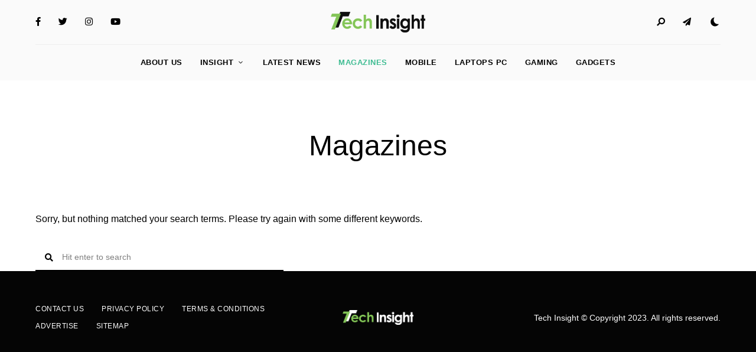

--- FILE ---
content_type: text/html; charset=UTF-8
request_url: https://tech.analyticsinsight.net/category/magazines/
body_size: 206815
content:
<!DOCTYPE html>
<html lang="en-US" class="no-js no-svg original-light-color">
	<head>
		<meta charset="UTF-8">
		<meta name="viewport" content="width=device-width, initial-scale=1">
		<link rel="profile" href="//gmpg.org/xfn/11">
				<meta name='robots' content='index, follow, max-image-preview:large, max-snippet:-1, max-video-preview:-1' />

	<!-- This site is optimized with the Yoast SEO Premium plugin v21.4 (Yoast SEO v21.4) - https://yoast.com/wordpress/plugins/seo/ -->
	<title>Magazines Archives - Tech Insight</title>
	<link rel="canonical" href="https://tech.analyticsinsight.net/category/magazines/" />
	<meta property="og:locale" content="en_US" />
	<meta property="og:type" content="article" />
	<meta property="og:title" content="Magazines Archives" />
	<meta property="og:url" content="https://tech.analyticsinsight.net/category/magazines/" />
	<meta property="og:site_name" content="Tech Insight" />
	<meta name="twitter:card" content="summary_large_image" />
	<script type="application/ld+json" class="yoast-schema-graph">{"@context":"https://schema.org","@graph":[{"@type":"CollectionPage","@id":"https://tech.analyticsinsight.net/category/magazines/","url":"https://tech.analyticsinsight.net/category/magazines/","name":"Magazines Archives - Tech Insight","isPartOf":{"@id":"https://tech.analyticsinsight.net/#website"},"breadcrumb":{"@id":"https://tech.analyticsinsight.net/category/magazines/#breadcrumb"},"inLanguage":"en-US"},{"@type":"BreadcrumbList","@id":"https://tech.analyticsinsight.net/category/magazines/#breadcrumb","itemListElement":[{"@type":"ListItem","position":1,"name":"Home","item":"https://tech.analyticsinsight.net/"},{"@type":"ListItem","position":2,"name":"Magazines"}]},{"@type":"WebSite","@id":"https://tech.analyticsinsight.net/#website","url":"https://tech.analyticsinsight.net/","name":"Tech Insight","description":"Making Tech Simple","publisher":{"@id":"https://tech.analyticsinsight.net/#organization"},"potentialAction":[{"@type":"SearchAction","target":{"@type":"EntryPoint","urlTemplate":"https://tech.analyticsinsight.net/?s={search_term_string}"},"query-input":"required name=search_term_string"}],"inLanguage":"en-US"},{"@type":"Organization","@id":"https://tech.analyticsinsight.net/#organization","name":"Tech Insight","url":"https://tech.analyticsinsight.net/","logo":{"@type":"ImageObject","inLanguage":"en-US","@id":"https://tech.analyticsinsight.net/#/schema/logo/image/","url":"https://tech.analyticsinsight.net/wp-content/uploads/2023/10/AI-Tech-logo.png","contentUrl":"https://tech.analyticsinsight.net/wp-content/uploads/2023/10/AI-Tech-logo.png","width":800,"height":172,"caption":"Tech Insight"},"image":{"@id":"https://tech.analyticsinsight.net/#/schema/logo/image/"}}]}</script>
	<!-- / Yoast SEO Premium plugin. -->


<link rel="alternate" type="application/rss+xml" title="Tech Insight &raquo; Feed" href="https://tech.analyticsinsight.net/feed/" />
<link rel="alternate" type="application/rss+xml" title="Tech Insight &raquo; Comments Feed" href="https://tech.analyticsinsight.net/comments/feed/" />
<link rel="alternate" type="application/rss+xml" title="Tech Insight &raquo; Magazines Category Feed" href="https://tech.analyticsinsight.net/category/magazines/feed/" />
<link rel="alternate" type="application/rss+xml" title="Tech Insight &raquo; Stories Feed" href="https://tech.analyticsinsight.net/web-tech-stories/feed/"><script type="text/javascript">
/* <![CDATA[ */
window._wpemojiSettings = {"baseUrl":"https:\/\/s.w.org\/images\/core\/emoji\/14.0.0\/72x72\/","ext":".png","svgUrl":"https:\/\/s.w.org\/images\/core\/emoji\/14.0.0\/svg\/","svgExt":".svg","source":{"concatemoji":"https:\/\/tech.analyticsinsight.net\/wp-includes\/js\/wp-emoji-release.min.js?ver=6.4.7"}};
/*! This file is auto-generated */
!function(i,n){var o,s,e;function c(e){try{var t={supportTests:e,timestamp:(new Date).valueOf()};sessionStorage.setItem(o,JSON.stringify(t))}catch(e){}}function p(e,t,n){e.clearRect(0,0,e.canvas.width,e.canvas.height),e.fillText(t,0,0);var t=new Uint32Array(e.getImageData(0,0,e.canvas.width,e.canvas.height).data),r=(e.clearRect(0,0,e.canvas.width,e.canvas.height),e.fillText(n,0,0),new Uint32Array(e.getImageData(0,0,e.canvas.width,e.canvas.height).data));return t.every(function(e,t){return e===r[t]})}function u(e,t,n){switch(t){case"flag":return n(e,"\ud83c\udff3\ufe0f\u200d\u26a7\ufe0f","\ud83c\udff3\ufe0f\u200b\u26a7\ufe0f")?!1:!n(e,"\ud83c\uddfa\ud83c\uddf3","\ud83c\uddfa\u200b\ud83c\uddf3")&&!n(e,"\ud83c\udff4\udb40\udc67\udb40\udc62\udb40\udc65\udb40\udc6e\udb40\udc67\udb40\udc7f","\ud83c\udff4\u200b\udb40\udc67\u200b\udb40\udc62\u200b\udb40\udc65\u200b\udb40\udc6e\u200b\udb40\udc67\u200b\udb40\udc7f");case"emoji":return!n(e,"\ud83e\udef1\ud83c\udffb\u200d\ud83e\udef2\ud83c\udfff","\ud83e\udef1\ud83c\udffb\u200b\ud83e\udef2\ud83c\udfff")}return!1}function f(e,t,n){var r="undefined"!=typeof WorkerGlobalScope&&self instanceof WorkerGlobalScope?new OffscreenCanvas(300,150):i.createElement("canvas"),a=r.getContext("2d",{willReadFrequently:!0}),o=(a.textBaseline="top",a.font="600 32px Arial",{});return e.forEach(function(e){o[e]=t(a,e,n)}),o}function t(e){var t=i.createElement("script");t.src=e,t.defer=!0,i.head.appendChild(t)}"undefined"!=typeof Promise&&(o="wpEmojiSettingsSupports",s=["flag","emoji"],n.supports={everything:!0,everythingExceptFlag:!0},e=new Promise(function(e){i.addEventListener("DOMContentLoaded",e,{once:!0})}),new Promise(function(t){var n=function(){try{var e=JSON.parse(sessionStorage.getItem(o));if("object"==typeof e&&"number"==typeof e.timestamp&&(new Date).valueOf()<e.timestamp+604800&&"object"==typeof e.supportTests)return e.supportTests}catch(e){}return null}();if(!n){if("undefined"!=typeof Worker&&"undefined"!=typeof OffscreenCanvas&&"undefined"!=typeof URL&&URL.createObjectURL&&"undefined"!=typeof Blob)try{var e="postMessage("+f.toString()+"("+[JSON.stringify(s),u.toString(),p.toString()].join(",")+"));",r=new Blob([e],{type:"text/javascript"}),a=new Worker(URL.createObjectURL(r),{name:"wpTestEmojiSupports"});return void(a.onmessage=function(e){c(n=e.data),a.terminate(),t(n)})}catch(e){}c(n=f(s,u,p))}t(n)}).then(function(e){for(var t in e)n.supports[t]=e[t],n.supports.everything=n.supports.everything&&n.supports[t],"flag"!==t&&(n.supports.everythingExceptFlag=n.supports.everythingExceptFlag&&n.supports[t]);n.supports.everythingExceptFlag=n.supports.everythingExceptFlag&&!n.supports.flag,n.DOMReady=!1,n.readyCallback=function(){n.DOMReady=!0}}).then(function(){return e}).then(function(){var e;n.supports.everything||(n.readyCallback(),(e=n.source||{}).concatemoji?t(e.concatemoji):e.wpemoji&&e.twemoji&&(t(e.twemoji),t(e.wpemoji)))}))}((window,document),window._wpemojiSettings);
/* ]]> */
</script>
<link rel='stylesheet' id='slick-css' href='https://tech.analyticsinsight.net/wp-content/themes/alpaca/assets/libs/slick/slick.min.css?ver=1.8.1' type='text/css' media='all' />
<link rel='stylesheet' id='font-awesome-all-css' href='https://tech.analyticsinsight.net/wp-content/themes/alpaca/assets/fonts/font-awesome/css/all.min.css?ver=6.4.7' type='text/css' media='all' />
<link rel='stylesheet' id='elegant-font-css' href='https://tech.analyticsinsight.net/wp-content/themes/alpaca/assets/fonts/elegant-font/font.min.css?ver=6.4.7' type='text/css' media='all' />
<link rel='stylesheet' id='wp-block-library-css' href='https://tech.analyticsinsight.net/wp-includes/css/dist/block-library/style.min.css?ver=6.4.7' type='text/css' media='all' />
<link rel='stylesheet' id='alpaca-theme-style-css' href='https://tech.analyticsinsight.net/wp-content/themes/alpaca/assets/styles/front/main.min.css?ver=2023092501' type='text/css' media='all' />
<style id='wp-emoji-styles-inline-css' type='text/css'>

	img.wp-smiley, img.emoji {
		display: inline !important;
		border: none !important;
		box-shadow: none !important;
		height: 1em !important;
		width: 1em !important;
		margin: 0 0.07em !important;
		vertical-align: -0.1em !important;
		background: none !important;
		padding: 0 !important;
	}
</style>
<link rel='stylesheet' id='mpp_gutenberg-css' href='https://tech.analyticsinsight.net/wp-content/plugins/metronet-profile-picture/dist/blocks.style.build.css?ver=2.6.0' type='text/css' media='all' />
<style id='classic-theme-styles-inline-css' type='text/css'>
/*! This file is auto-generated */
.wp-block-button__link{color:#fff;background-color:#32373c;border-radius:9999px;box-shadow:none;text-decoration:none;padding:calc(.667em + 2px) calc(1.333em + 2px);font-size:1.125em}.wp-block-file__button{background:#32373c;color:#fff;text-decoration:none}
</style>
<style id='global-styles-inline-css' type='text/css'>
body{--wp--preset--color--black: #000000;--wp--preset--color--cyan-bluish-gray: #abb8c3;--wp--preset--color--white: #ffffff;--wp--preset--color--pale-pink: #f78da7;--wp--preset--color--vivid-red: #cf2e2e;--wp--preset--color--luminous-vivid-orange: #ff6900;--wp--preset--color--luminous-vivid-amber: #fcb900;--wp--preset--color--light-green-cyan: #7bdcb5;--wp--preset--color--vivid-green-cyan: #00d084;--wp--preset--color--pale-cyan-blue: #8ed1fc;--wp--preset--color--vivid-cyan-blue: #0693e3;--wp--preset--color--vivid-purple: #9b51e0;--wp--preset--gradient--vivid-cyan-blue-to-vivid-purple: linear-gradient(135deg,rgba(6,147,227,1) 0%,rgb(155,81,224) 100%);--wp--preset--gradient--light-green-cyan-to-vivid-green-cyan: linear-gradient(135deg,rgb(122,220,180) 0%,rgb(0,208,130) 100%);--wp--preset--gradient--luminous-vivid-amber-to-luminous-vivid-orange: linear-gradient(135deg,rgba(252,185,0,1) 0%,rgba(255,105,0,1) 100%);--wp--preset--gradient--luminous-vivid-orange-to-vivid-red: linear-gradient(135deg,rgba(255,105,0,1) 0%,rgb(207,46,46) 100%);--wp--preset--gradient--very-light-gray-to-cyan-bluish-gray: linear-gradient(135deg,rgb(238,238,238) 0%,rgb(169,184,195) 100%);--wp--preset--gradient--cool-to-warm-spectrum: linear-gradient(135deg,rgb(74,234,220) 0%,rgb(151,120,209) 20%,rgb(207,42,186) 40%,rgb(238,44,130) 60%,rgb(251,105,98) 80%,rgb(254,248,76) 100%);--wp--preset--gradient--blush-light-purple: linear-gradient(135deg,rgb(255,206,236) 0%,rgb(152,150,240) 100%);--wp--preset--gradient--blush-bordeaux: linear-gradient(135deg,rgb(254,205,165) 0%,rgb(254,45,45) 50%,rgb(107,0,62) 100%);--wp--preset--gradient--luminous-dusk: linear-gradient(135deg,rgb(255,203,112) 0%,rgb(199,81,192) 50%,rgb(65,88,208) 100%);--wp--preset--gradient--pale-ocean: linear-gradient(135deg,rgb(255,245,203) 0%,rgb(182,227,212) 50%,rgb(51,167,181) 100%);--wp--preset--gradient--electric-grass: linear-gradient(135deg,rgb(202,248,128) 0%,rgb(113,206,126) 100%);--wp--preset--gradient--midnight: linear-gradient(135deg,rgb(2,3,129) 0%,rgb(40,116,252) 100%);--wp--preset--font-size--small: 13px;--wp--preset--font-size--medium: 20px;--wp--preset--font-size--large: 36px;--wp--preset--font-size--x-large: 42px;--wp--preset--spacing--20: 0.44rem;--wp--preset--spacing--30: 0.67rem;--wp--preset--spacing--40: 1rem;--wp--preset--spacing--50: 1.5rem;--wp--preset--spacing--60: 2.25rem;--wp--preset--spacing--70: 3.38rem;--wp--preset--spacing--80: 5.06rem;--wp--preset--shadow--natural: 6px 6px 9px rgba(0, 0, 0, 0.2);--wp--preset--shadow--deep: 12px 12px 50px rgba(0, 0, 0, 0.4);--wp--preset--shadow--sharp: 6px 6px 0px rgba(0, 0, 0, 0.2);--wp--preset--shadow--outlined: 6px 6px 0px -3px rgba(255, 255, 255, 1), 6px 6px rgba(0, 0, 0, 1);--wp--preset--shadow--crisp: 6px 6px 0px rgba(0, 0, 0, 1);}:where(.is-layout-flex){gap: 0.5em;}:where(.is-layout-grid){gap: 0.5em;}body .is-layout-flow > .alignleft{float: left;margin-inline-start: 0;margin-inline-end: 2em;}body .is-layout-flow > .alignright{float: right;margin-inline-start: 2em;margin-inline-end: 0;}body .is-layout-flow > .aligncenter{margin-left: auto !important;margin-right: auto !important;}body .is-layout-constrained > .alignleft{float: left;margin-inline-start: 0;margin-inline-end: 2em;}body .is-layout-constrained > .alignright{float: right;margin-inline-start: 2em;margin-inline-end: 0;}body .is-layout-constrained > .aligncenter{margin-left: auto !important;margin-right: auto !important;}body .is-layout-constrained > :where(:not(.alignleft):not(.alignright):not(.alignfull)){max-width: var(--wp--style--global--content-size);margin-left: auto !important;margin-right: auto !important;}body .is-layout-constrained > .alignwide{max-width: var(--wp--style--global--wide-size);}body .is-layout-flex{display: flex;}body .is-layout-flex{flex-wrap: wrap;align-items: center;}body .is-layout-flex > *{margin: 0;}body .is-layout-grid{display: grid;}body .is-layout-grid > *{margin: 0;}:where(.wp-block-columns.is-layout-flex){gap: 2em;}:where(.wp-block-columns.is-layout-grid){gap: 2em;}:where(.wp-block-post-template.is-layout-flex){gap: 1.25em;}:where(.wp-block-post-template.is-layout-grid){gap: 1.25em;}.has-black-color{color: var(--wp--preset--color--black) !important;}.has-cyan-bluish-gray-color{color: var(--wp--preset--color--cyan-bluish-gray) !important;}.has-white-color{color: var(--wp--preset--color--white) !important;}.has-pale-pink-color{color: var(--wp--preset--color--pale-pink) !important;}.has-vivid-red-color{color: var(--wp--preset--color--vivid-red) !important;}.has-luminous-vivid-orange-color{color: var(--wp--preset--color--luminous-vivid-orange) !important;}.has-luminous-vivid-amber-color{color: var(--wp--preset--color--luminous-vivid-amber) !important;}.has-light-green-cyan-color{color: var(--wp--preset--color--light-green-cyan) !important;}.has-vivid-green-cyan-color{color: var(--wp--preset--color--vivid-green-cyan) !important;}.has-pale-cyan-blue-color{color: var(--wp--preset--color--pale-cyan-blue) !important;}.has-vivid-cyan-blue-color{color: var(--wp--preset--color--vivid-cyan-blue) !important;}.has-vivid-purple-color{color: var(--wp--preset--color--vivid-purple) !important;}.has-black-background-color{background-color: var(--wp--preset--color--black) !important;}.has-cyan-bluish-gray-background-color{background-color: var(--wp--preset--color--cyan-bluish-gray) !important;}.has-white-background-color{background-color: var(--wp--preset--color--white) !important;}.has-pale-pink-background-color{background-color: var(--wp--preset--color--pale-pink) !important;}.has-vivid-red-background-color{background-color: var(--wp--preset--color--vivid-red) !important;}.has-luminous-vivid-orange-background-color{background-color: var(--wp--preset--color--luminous-vivid-orange) !important;}.has-luminous-vivid-amber-background-color{background-color: var(--wp--preset--color--luminous-vivid-amber) !important;}.has-light-green-cyan-background-color{background-color: var(--wp--preset--color--light-green-cyan) !important;}.has-vivid-green-cyan-background-color{background-color: var(--wp--preset--color--vivid-green-cyan) !important;}.has-pale-cyan-blue-background-color{background-color: var(--wp--preset--color--pale-cyan-blue) !important;}.has-vivid-cyan-blue-background-color{background-color: var(--wp--preset--color--vivid-cyan-blue) !important;}.has-vivid-purple-background-color{background-color: var(--wp--preset--color--vivid-purple) !important;}.has-black-border-color{border-color: var(--wp--preset--color--black) !important;}.has-cyan-bluish-gray-border-color{border-color: var(--wp--preset--color--cyan-bluish-gray) !important;}.has-white-border-color{border-color: var(--wp--preset--color--white) !important;}.has-pale-pink-border-color{border-color: var(--wp--preset--color--pale-pink) !important;}.has-vivid-red-border-color{border-color: var(--wp--preset--color--vivid-red) !important;}.has-luminous-vivid-orange-border-color{border-color: var(--wp--preset--color--luminous-vivid-orange) !important;}.has-luminous-vivid-amber-border-color{border-color: var(--wp--preset--color--luminous-vivid-amber) !important;}.has-light-green-cyan-border-color{border-color: var(--wp--preset--color--light-green-cyan) !important;}.has-vivid-green-cyan-border-color{border-color: var(--wp--preset--color--vivid-green-cyan) !important;}.has-pale-cyan-blue-border-color{border-color: var(--wp--preset--color--pale-cyan-blue) !important;}.has-vivid-cyan-blue-border-color{border-color: var(--wp--preset--color--vivid-cyan-blue) !important;}.has-vivid-purple-border-color{border-color: var(--wp--preset--color--vivid-purple) !important;}.has-vivid-cyan-blue-to-vivid-purple-gradient-background{background: var(--wp--preset--gradient--vivid-cyan-blue-to-vivid-purple) !important;}.has-light-green-cyan-to-vivid-green-cyan-gradient-background{background: var(--wp--preset--gradient--light-green-cyan-to-vivid-green-cyan) !important;}.has-luminous-vivid-amber-to-luminous-vivid-orange-gradient-background{background: var(--wp--preset--gradient--luminous-vivid-amber-to-luminous-vivid-orange) !important;}.has-luminous-vivid-orange-to-vivid-red-gradient-background{background: var(--wp--preset--gradient--luminous-vivid-orange-to-vivid-red) !important;}.has-very-light-gray-to-cyan-bluish-gray-gradient-background{background: var(--wp--preset--gradient--very-light-gray-to-cyan-bluish-gray) !important;}.has-cool-to-warm-spectrum-gradient-background{background: var(--wp--preset--gradient--cool-to-warm-spectrum) !important;}.has-blush-light-purple-gradient-background{background: var(--wp--preset--gradient--blush-light-purple) !important;}.has-blush-bordeaux-gradient-background{background: var(--wp--preset--gradient--blush-bordeaux) !important;}.has-luminous-dusk-gradient-background{background: var(--wp--preset--gradient--luminous-dusk) !important;}.has-pale-ocean-gradient-background{background: var(--wp--preset--gradient--pale-ocean) !important;}.has-electric-grass-gradient-background{background: var(--wp--preset--gradient--electric-grass) !important;}.has-midnight-gradient-background{background: var(--wp--preset--gradient--midnight) !important;}.has-small-font-size{font-size: var(--wp--preset--font-size--small) !important;}.has-medium-font-size{font-size: var(--wp--preset--font-size--medium) !important;}.has-large-font-size{font-size: var(--wp--preset--font-size--large) !important;}.has-x-large-font-size{font-size: var(--wp--preset--font-size--x-large) !important;}
.wp-block-navigation a:where(:not(.wp-element-button)){color: inherit;}
:where(.wp-block-post-template.is-layout-flex){gap: 1.25em;}:where(.wp-block-post-template.is-layout-grid){gap: 1.25em;}
:where(.wp-block-columns.is-layout-flex){gap: 2em;}:where(.wp-block-columns.is-layout-grid){gap: 2em;}
.wp-block-pullquote{font-size: 1.5em;line-height: 1.6;}
</style>
<link rel='stylesheet' id='alpaca-child-theme-style-css' href='https://tech.analyticsinsight.net/wp-content/themes/alpaca-child/style.css?ver=6.4.7' type='text/css' media='all' />
<style id='alpaca-child-theme-style-inline-css' type='text/css'>
:root { --primary-color: #3ebc92; --primary-color-semi: rgba(62, 188, 146, 0.3); --heading-font: var(--system-font); } #secondary.sidebar.widget-area { height: 100%; }  .alpaca-fullmenu .menu-wrapper:before { background-color: #349e7e; } 
.posts .entry-excerpt {
	font-size: 15px;
}
 .entry-content { font-family: var(--heading-font); }
</style>
<script type="text/javascript" id="alpaca-early-color-scheme-switcher">
    function alpaca_early_color_scheme_switcher_is_reversed() {
        var sessionName = 'alpacaReverseColorScheme';
        try {
            return localStorage.getItem( sessionName ) && ( 'on' == localStorage.getItem( sessionName ) );
        } catch( msg ) {
            return false;
        }
    }
    if ( alpaca_early_color_scheme_switcher_is_reversed() ) {
        var HTMLClassList = document.documentElement.classList;
        HTMLClassList.contains( 'original-light-color' ) ? HTMLClassList.add( 'change-to-color-scheme-dark' ) : HTMLClassList.add( 'change-to-color-scheme-light' );
    }
</script>
<script type="text/javascript" src="https://tech.analyticsinsight.net/wp-content/themes/alpaca/assets/scripts/libs/modernizr.min.js?ver=3.3.1" id="modernizr-js"></script>
<!--[if lt IE 9]>
<script type="text/javascript" src="https://tech.analyticsinsight.net/wp-content/themes/alpaca/assets/scripts/libs/html5shiv.min.js?ver=3.7.3" id="html5shiv-js"></script>
<![endif]-->
<script type="text/javascript" src="https://tech.analyticsinsight.net/wp-includes/js/jquery/jquery.min.js?ver=3.7.1" id="jquery-core-js"></script>
<script type="text/javascript" src="https://tech.analyticsinsight.net/wp-includes/js/jquery/jquery-migrate.min.js?ver=3.4.1" id="jquery-migrate-js"></script>
<link rel="https://api.w.org/" href="https://tech.analyticsinsight.net/wp-json/" /><link rel="alternate" type="application/json" href="https://tech.analyticsinsight.net/wp-json/wp/v2/categories/35" /><link rel="EditURI" type="application/rsd+xml" title="RSD" href="https://tech.analyticsinsight.net/xmlrpc.php?rsd" />
<meta name="generator" content="WordPress 6.4.7" />
<!-- Google tag (gtag.js) -->
<script async src="https://www.googletagmanager.com/gtag/js?id=G-5E6WR28L8B"></script>
<script>
  window.dataLayer = window.dataLayer || [];
  function gtag(){dataLayer.push(arguments);}
  gtag('js', new Date());

  gtag('config', 'G-5E6WR28L8B');
</script><link rel="icon" href="https://tech.analyticsinsight.net/wp-content/uploads/2023/10/cropped-AI-Tech-Favicon-32x32.png" sizes="32x32" />
<link rel="icon" href="https://tech.analyticsinsight.net/wp-content/uploads/2023/10/cropped-AI-Tech-Favicon-192x192.png" sizes="192x192" />
<link rel="apple-touch-icon" href="https://tech.analyticsinsight.net/wp-content/uploads/2023/10/cropped-AI-Tech-Favicon-180x180.png" />
<meta name="msapplication-TileImage" content="https://tech.analyticsinsight.net/wp-content/uploads/2023/10/cropped-AI-Tech-Favicon-270x270.png" />
<style id="wpforms-css-vars-root">
				:root {
					--wpforms-field-border-radius: 3px;
--wpforms-field-background-color: #ffffff;
--wpforms-field-border-color: rgba( 0, 0, 0, 0.25 );
--wpforms-field-text-color: rgba( 0, 0, 0, 0.7 );
--wpforms-label-color: rgba( 0, 0, 0, 0.85 );
--wpforms-label-sublabel-color: rgba( 0, 0, 0, 0.55 );
--wpforms-label-error-color: #d63637;
--wpforms-button-border-radius: 3px;
--wpforms-button-background-color: #066aab;
--wpforms-button-text-color: #ffffff;
--wpforms-field-size-input-height: 43px;
--wpforms-field-size-input-spacing: 15px;
--wpforms-field-size-font-size: 16px;
--wpforms-field-size-line-height: 19px;
--wpforms-field-size-padding-h: 14px;
--wpforms-field-size-checkbox-size: 16px;
--wpforms-field-size-sublabel-spacing: 5px;
--wpforms-field-size-icon-size: 1;
--wpforms-label-size-font-size: 16px;
--wpforms-label-size-line-height: 19px;
--wpforms-label-size-sublabel-font-size: 14px;
--wpforms-label-size-sublabel-line-height: 17px;
--wpforms-button-size-font-size: 17px;
--wpforms-button-size-height: 41px;
--wpforms-button-size-padding-h: 15px;
--wpforms-button-size-margin-top: 10px;

				}
			</style>	</head>

	<body class="archive category category-magazines category-35 wp-custom-logo wp-embed-responsive posts-enter-animation light-color site-header-horizontal site-header-horizontal-2">
						<header id="masthead"  class="site-header light-color">
	<div class="site-header-main">
		<div class="container">
			<div class="site-branding">
            <a href="https://tech.analyticsinsight.net/" class="custom-logo-link"><img width="160" height="34" src="https://tech.analyticsinsight.net/wp-content/uploads/2023/10/AI-Tech-logo.png" class="custom-logo desktop-logo light-logo" alt="" decoding="async" srcset="https://tech.analyticsinsight.net/wp-content/uploads/2023/10/AI-Tech-logo.png 800w, https://tech.analyticsinsight.net/wp-content/uploads/2023/10/AI-Tech-logo-300x65.png 300w, https://tech.analyticsinsight.net/wp-content/uploads/2023/10/AI-Tech-logo-768x165.png 768w, https://tech.analyticsinsight.net/wp-content/uploads/2023/10/AI-Tech-logo-780x168.png 780w, https://tech.analyticsinsight.net/wp-content/uploads/2023/10/AI-Tech-logo-600x129.png 600w, https://tech.analyticsinsight.net/wp-content/uploads/2023/10/AI-Tech-logo-550x118.png 550w, https://tech.analyticsinsight.net/wp-content/uploads/2023/10/AI-Tech-logo-370x80.png 370w, https://tech.analyticsinsight.net/wp-content/uploads/2023/10/AI-Tech-logo-255x55.png 255w" sizes="255px" data-loftocean-lazy-load-sizes="(max-width: 160px) 100vw, 160px" data-loftocean-loading-image="on" /><img width="110" height="24" src="https://tech.analyticsinsight.net/wp-content/uploads/2023/10/AI-Tech-logo.png" class="custom-logo mobile-logo light-logo" alt="" decoding="async" srcset="https://tech.analyticsinsight.net/wp-content/uploads/2023/10/AI-Tech-logo.png 800w, https://tech.analyticsinsight.net/wp-content/uploads/2023/10/AI-Tech-logo-300x65.png 300w, https://tech.analyticsinsight.net/wp-content/uploads/2023/10/AI-Tech-logo-768x165.png 768w, https://tech.analyticsinsight.net/wp-content/uploads/2023/10/AI-Tech-logo-780x168.png 780w, https://tech.analyticsinsight.net/wp-content/uploads/2023/10/AI-Tech-logo-600x129.png 600w, https://tech.analyticsinsight.net/wp-content/uploads/2023/10/AI-Tech-logo-550x118.png 550w, https://tech.analyticsinsight.net/wp-content/uploads/2023/10/AI-Tech-logo-370x80.png 370w, https://tech.analyticsinsight.net/wp-content/uploads/2023/10/AI-Tech-logo-255x55.png 255w" sizes="255px" data-loftocean-lazy-load-sizes="(max-width: 110px) 100vw, 110px" data-loftocean-loading-image="on" /><img width="160" height="34" src="https://tech.analyticsinsight.net/wp-content/uploads/2023/10/AI-Tech-logo.png" class="custom-logo desktop-logo dark-logo" alt="" decoding="async" srcset="https://tech.analyticsinsight.net/wp-content/uploads/2023/10/AI-Tech-logo.png 800w, https://tech.analyticsinsight.net/wp-content/uploads/2023/10/AI-Tech-logo-300x65.png 300w, https://tech.analyticsinsight.net/wp-content/uploads/2023/10/AI-Tech-logo-768x165.png 768w, https://tech.analyticsinsight.net/wp-content/uploads/2023/10/AI-Tech-logo-780x168.png 780w, https://tech.analyticsinsight.net/wp-content/uploads/2023/10/AI-Tech-logo-600x129.png 600w, https://tech.analyticsinsight.net/wp-content/uploads/2023/10/AI-Tech-logo-550x118.png 550w, https://tech.analyticsinsight.net/wp-content/uploads/2023/10/AI-Tech-logo-370x80.png 370w, https://tech.analyticsinsight.net/wp-content/uploads/2023/10/AI-Tech-logo-255x55.png 255w" sizes="255px" data-loftocean-lazy-load-sizes="(max-width: 160px) 100vw, 160px" data-loftocean-loading-image="on" /><img width="110" height="24" src="https://tech.analyticsinsight.net/wp-content/uploads/2023/10/AI-Tech-logo.png" class="custom-logo mobile-logo dark-logo" alt="" decoding="async" srcset="https://tech.analyticsinsight.net/wp-content/uploads/2023/10/AI-Tech-logo.png 800w, https://tech.analyticsinsight.net/wp-content/uploads/2023/10/AI-Tech-logo-300x65.png 300w, https://tech.analyticsinsight.net/wp-content/uploads/2023/10/AI-Tech-logo-768x165.png 768w, https://tech.analyticsinsight.net/wp-content/uploads/2023/10/AI-Tech-logo-780x168.png 780w, https://tech.analyticsinsight.net/wp-content/uploads/2023/10/AI-Tech-logo-600x129.png 600w, https://tech.analyticsinsight.net/wp-content/uploads/2023/10/AI-Tech-logo-550x118.png 550w, https://tech.analyticsinsight.net/wp-content/uploads/2023/10/AI-Tech-logo-370x80.png 370w, https://tech.analyticsinsight.net/wp-content/uploads/2023/10/AI-Tech-logo-255x55.png 255w" sizes="255px" data-loftocean-lazy-load-sizes="(max-width: 110px) 100vw, 110px" data-loftocean-loading-image="on" /></a>
        <div class="site-titles hide-title-tagline">
        <p class="site-title">
            <a href="https://tech.analyticsinsight.net/" rel="home">Tech Insight</a>
        </p>            <div class="site-description">Making Tech Simple</div>     </div>
</div><!-- end of .site-branding -->
			<div class="header-section-misc left">
				<nav id="site-header-social-menu-wrap" class="social-navigation"><ul id="site-header-social-menu" class="social-nav menu"><li id="menu-item-150" class="menu-item menu-item-type-custom menu-item-object-custom menu-item-150"><a href="https://www.facebook.com/#">Facebook</a></li>
<li id="menu-item-151" class="menu-item menu-item-type-custom menu-item-object-custom menu-item-151"><a href="https://www.twitter.com/#">Twitter</a></li>
<li id="menu-item-152" class="menu-item menu-item-type-custom menu-item-object-custom menu-item-152"><a href="https://www.instagram.com/#">Instagram</a></li>
<li id="menu-item-153" class="menu-item menu-item-type-custom menu-item-object-custom menu-item-153"><a href="https://www.youtube.com/#">YouTube</a></li>
</ul></nav>	            <button id="menu-toggle" class="menu-toggle">Menu</button>
			</div>

	        <div class="header-section-misc right">
								    <div class="header-section-more hide-label">
                		<div class="header-more-btn popup-search-btn">
			<span class="btn-label">Search</span>
			<span class="btn-label hover">Search</span>
		</div>
                		<div class="header-more-btn popup-signup-btn">
			<span class="btn-label">Subscribe</span>
			<span class="btn-label hover">Subscribe</span>
		</div>
                    		<div class="header-more-btn reading-mode-switch">
    			<div class="night-mode">
    				<span class="btn-label">Night Mode    					<span class="btn-svg-icon">
    						<svg version="1.1" xmlns="http://www.w3.org/2000/svg" viewBox="0 0 512 512" enable-background="new 0 0 512 512" xml:space="preserve" x="0px" y="0px" width="20px" height="20px"><path fill="#FFFFFF" d="M401.4 354.2c-2.9.1-5.8.2-8.7.2-47.9 0-93-18.9-126.8-53.4-33.9-34.4-52.5-80.1-52.5-128.8 0-27.7 6.1-54.5 17.5-78.7 3.1-6.6 9.3-16.6 13.6-23.4 1.9-2.9-.5-6.7-3.9-6.1-6 .9-15.2 2.9-27.7 6.8C135.1 95.5 80 168.7 80 255c0 106.6 85.1 193 190.1 193 58 0 110-26.4 144.9-68.1 6-7.2 11.5-13.8 16.4-21.8 1.8-3-.7-6.7-4.1-6.1-8.5 1.7-17.1 1.8-25.9 2.2z"></path></svg>
    					</span>
    				</span>
    				<span class="btn-label hover">Night Mode    					<span class="btn-svg-icon">
    						<svg version="1.1" xmlns="http://www.w3.org/2000/svg" viewBox="0 0 512 512" enable-background="new 0 0 512 512" xml:space="preserve" x="0px" y="0px" width="20px" height="20px"><path fill="#FFFFFF" d="M401.4 354.2c-2.9.1-5.8.2-8.7.2-47.9 0-93-18.9-126.8-53.4-33.9-34.4-52.5-80.1-52.5-128.8 0-27.7 6.1-54.5 17.5-78.7 3.1-6.6 9.3-16.6 13.6-23.4 1.9-2.9-.5-6.7-3.9-6.1-6 .9-15.2 2.9-27.7 6.8C135.1 95.5 80 168.7 80 255c0 106.6 85.1 193 190.1 193 58 0 110-26.4 144.9-68.1 6-7.2 11.5-13.8 16.4-21.8 1.8-3-.7-6.7-4.1-6.1-8.5 1.7-17.1 1.8-25.9 2.2z"></path></svg>
    					</span>
    				</span>
    			</div>
    			<div class="day-mode">
    				<span class="btn-label">Day Mode    					<span class="btn-svg-icon">
    						<svg version="1.1" xmlns="http://www.w3.org/2000/svg" viewBox="0 0 512 512" enable-background="new 0 0 512 512" xml:space="preserve" x="0px" y="0px" width="22px" height="22px">
    							<path fill="#FFFFFF" d="M256 387c-8.5 0-15.4 6.9-15.4 15.4v46.2c0 8.5 6.9 15.4 15.4 15.4s15.4-6.9 15.4-15.4v-46.2c0-8.5-6.9-15.4-15.4-15.4zM256 48c-8.5 0-15.4 6.9-15.4 15.4v46.2c0 8.5 6.9 15.4 15.4 15.4s15.4-6.9 15.4-15.4V63.4c0-8.5-6.9-15.4-15.4-15.4zM125 256c0-8.5-6.9-15.4-15.4-15.4H63.4c-8.5 0-15.4 6.9-15.4 15.4s6.9 15.4 15.4 15.4h46.2c8.5 0 15.4-6.9 15.4-15.4zM448.6 240.6h-46.2c-8.5 0-15.4 6.9-15.4 15.4s6.9 15.4 15.4 15.4h46.2c8.5 0 15.4-6.9 15.4-15.4s-6.9-15.4-15.4-15.4zM152.5 344.1c-4.1 0-8 1.6-10.9 4.5l-32.7 32.7c-2.9 2.9-4.5 6.8-4.5 10.9s1.6 8 4.5 10.9c2.9 2.9 6.8 4.5 10.9 4.5 4.1 0 8-1.6 10.9-4.5l32.7-32.7c6-6 6-15.8 0-21.8-2.9-2.9-6.8-4.5-10.9-4.5zM359.5 167.9c4.1 0 8-1.6 10.9-4.5l32.7-32.7c2.9-2.9 4.5-6.8 4.5-10.9s-1.6-8-4.5-10.9c-2.9-2.9-6.8-4.5-10.9-4.5-4.1 0-8 1.6-10.9 4.5l-32.7 32.7c-2.9 2.9-4.5 6.8-4.5 10.9s1.6 8 4.5 10.9c2.9 2.9 6.8 4.5 10.9 4.5zM130.7 108.9c-2.9-2.9-6.8-4.5-10.9-4.5-4.1 0-8 1.6-10.9 4.5-2.9 2.9-4.5 6.8-4.5 10.9 0 4.1 1.6 8 4.5 10.9l32.7 32.7c2.9 2.9 6.8 4.5 10.9 4.5 4.1 0 8-1.6 10.9-4.5 2.9-2.9 4.5-6.8 4.5-10.9s-1.6-8-4.5-10.9l-32.7-32.7zM370.4 348.6c-2.9-2.9-6.8-4.5-10.9-4.5-4.1 0-8 1.6-10.9 4.5-6 6-6 15.8 0 21.8l32.7 32.7c2.9 2.9 6.8 4.5 10.9 4.5 4.1 0 8-1.6 10.9-4.5 2.9-2.9 4.5-6.8 4.5-10.9s-1.6-8-4.5-10.9l-32.7-32.7zM256 160c-52.9 0-96 43.1-96 96s43.1 96 96 96 96-43.1 96-96-43.1-96-96-96z"></path>
    						</svg>
    					</span>
    				</span>
    				<span class="btn-label hover">Day Mode    					<span class="btn-svg-icon">
    						<svg version="1.1" xmlns="http://www.w3.org/2000/svg" viewBox="0 0 512 512" enable-background="new 0 0 512 512" xml:space="preserve" x="0px" y="0px" width="22px" height="22px">
    							<path fill="#FFFFFF" d="M256 387c-8.5 0-15.4 6.9-15.4 15.4v46.2c0 8.5 6.9 15.4 15.4 15.4s15.4-6.9 15.4-15.4v-46.2c0-8.5-6.9-15.4-15.4-15.4zM256 48c-8.5 0-15.4 6.9-15.4 15.4v46.2c0 8.5 6.9 15.4 15.4 15.4s15.4-6.9 15.4-15.4V63.4c0-8.5-6.9-15.4-15.4-15.4zM125 256c0-8.5-6.9-15.4-15.4-15.4H63.4c-8.5 0-15.4 6.9-15.4 15.4s6.9 15.4 15.4 15.4h46.2c8.5 0 15.4-6.9 15.4-15.4zM448.6 240.6h-46.2c-8.5 0-15.4 6.9-15.4 15.4s6.9 15.4 15.4 15.4h46.2c8.5 0 15.4-6.9 15.4-15.4s-6.9-15.4-15.4-15.4zM152.5 344.1c-4.1 0-8 1.6-10.9 4.5l-32.7 32.7c-2.9 2.9-4.5 6.8-4.5 10.9s1.6 8 4.5 10.9c2.9 2.9 6.8 4.5 10.9 4.5 4.1 0 8-1.6 10.9-4.5l32.7-32.7c6-6 6-15.8 0-21.8-2.9-2.9-6.8-4.5-10.9-4.5zM359.5 167.9c4.1 0 8-1.6 10.9-4.5l32.7-32.7c2.9-2.9 4.5-6.8 4.5-10.9s-1.6-8-4.5-10.9c-2.9-2.9-6.8-4.5-10.9-4.5-4.1 0-8 1.6-10.9 4.5l-32.7 32.7c-2.9 2.9-4.5 6.8-4.5 10.9s1.6 8 4.5 10.9c2.9 2.9 6.8 4.5 10.9 4.5zM130.7 108.9c-2.9-2.9-6.8-4.5-10.9-4.5-4.1 0-8 1.6-10.9 4.5-2.9 2.9-4.5 6.8-4.5 10.9 0 4.1 1.6 8 4.5 10.9l32.7 32.7c2.9 2.9 6.8 4.5 10.9 4.5 4.1 0 8-1.6 10.9-4.5 2.9-2.9 4.5-6.8 4.5-10.9s-1.6-8-4.5-10.9l-32.7-32.7zM370.4 348.6c-2.9-2.9-6.8-4.5-10.9-4.5-4.1 0-8 1.6-10.9 4.5-6 6-6 15.8 0 21.8l32.7 32.7c2.9 2.9 6.8 4.5 10.9 4.5 4.1 0 8-1.6 10.9-4.5 2.9-2.9 4.5-6.8 4.5-10.9s-1.6-8-4.5-10.9l-32.7-32.7zM256 160c-52.9 0-96 43.1-96 96s43.1 96 96 96 96-43.1 96-96-43.1-96-96-96z"></path>
    						</svg>
    					</span>
    				</span>
    			</div>
    		</div>
        	</div>	        </div><!-- end of .misc right -->
		</div>
		<div class="container menu-container"><nav id="horizontal-site-header-navigation" class="main-navigation"><ul id="horizontal-site-header-main-menu" class="primary-menu"><li id="menu-item-295" class="menu-item menu-item-type-post_type menu-item-object-page menu-item-295"><a href="https://tech.analyticsinsight.net/about-us/">About Us</a></li>
<li id="menu-item-181" class="menu-item menu-item-type-taxonomy menu-item-object-category menu-item-has-children menu-item-181"><a href="https://tech.analyticsinsight.net/category/insight/">Insight</a>
<ul class="sub-menu hide">
	<li id="menu-item-177" class="menu-item menu-item-type-taxonomy menu-item-object-category menu-item-has-children menu-item-177"><a href="https://tech.analyticsinsight.net/category/artificial-intelligence/">Artificial Intelligence</a>
	<ul class="sub-menu hide">
		<li id="menu-item-183" class="menu-item menu-item-type-taxonomy menu-item-object-category menu-item-183"><a href="https://tech.analyticsinsight.net/category/machine-learning/">Machine Learning</a></li>
		<li id="menu-item-184" class="menu-item menu-item-type-taxonomy menu-item-object-category menu-item-184"><a href="https://tech.analyticsinsight.net/category/deep-learning/">Deep Learning</a></li>
		<li id="menu-item-200" class="menu-item menu-item-type-taxonomy menu-item-object-category menu-item-200"><a href="https://tech.analyticsinsight.net/category/computer-vision/">Computer Vision</a></li>
		<li id="menu-item-201" class="menu-item menu-item-type-taxonomy menu-item-object-category menu-item-201"><a href="https://tech.analyticsinsight.net/category/natural-language-processing/">Natural Language Processing</a></li>
		<li id="menu-item-202" class="menu-item menu-item-type-taxonomy menu-item-object-category menu-item-202"><a href="https://tech.analyticsinsight.net/category/cognitive-computing/">Cognitive Computing</a></li>
		<li id="menu-item-203" class="menu-item menu-item-type-taxonomy menu-item-object-category menu-item-203"><a href="https://tech.analyticsinsight.net/category/aiops/">AIOps</a></li>
		<li id="menu-item-204" class="menu-item menu-item-type-taxonomy menu-item-object-category menu-item-204"><a href="https://tech.analyticsinsight.net/category/conversational-ai/">Conversational AI</a></li>
		<li id="menu-item-205" class="menu-item menu-item-type-taxonomy menu-item-object-category menu-item-205"><a href="https://tech.analyticsinsight.net/category/emotional-ai/">Emotional AI</a></li>
		<li id="menu-item-206" class="menu-item menu-item-type-taxonomy menu-item-object-category menu-item-206"><a href="https://tech.analyticsinsight.net/category/face-image-recognition/">Face/Image Recognition</a></li>
		<li id="menu-item-207" class="menu-item menu-item-type-taxonomy menu-item-object-category menu-item-207"><a href="https://tech.analyticsinsight.net/category/self-driving-cars/">Self-Driving Cars</a></li>
	</ul>
</li>
	<li id="menu-item-179" class="menu-item menu-item-type-taxonomy menu-item-object-category menu-item-has-children menu-item-179"><a href="https://tech.analyticsinsight.net/category/big-data/">Big Data Analytics</a>
	<ul class="sub-menu hide">
		<li id="menu-item-208" class="menu-item menu-item-type-taxonomy menu-item-object-category menu-item-208"><a href="https://tech.analyticsinsight.net/category/data-science/">Data Science</a></li>
		<li id="menu-item-209" class="menu-item menu-item-type-taxonomy menu-item-object-category menu-item-209"><a href="https://tech.analyticsinsight.net/category/business-analytics/">Business Analytics</a></li>
		<li id="menu-item-210" class="menu-item menu-item-type-taxonomy menu-item-object-category menu-item-210"><a href="https://tech.analyticsinsight.net/category/business-intelligence/">Business Intelligence</a></li>
		<li id="menu-item-211" class="menu-item menu-item-type-taxonomy menu-item-object-category menu-item-211"><a href="https://tech.analyticsinsight.net/category/augmented-analytics/">Augmented Analytics</a></li>
		<li id="menu-item-212" class="menu-item menu-item-type-taxonomy menu-item-object-category menu-item-212"><a href="https://tech.analyticsinsight.net/category/data-management/">Data Management</a></li>
		<li id="menu-item-213" class="menu-item menu-item-type-taxonomy menu-item-object-category menu-item-213"><a href="https://tech.analyticsinsight.net/category/speech-analytics/">Speech Analytics</a></li>
		<li id="menu-item-214" class="menu-item menu-item-type-taxonomy menu-item-object-category menu-item-214"><a href="https://tech.analyticsinsight.net/category/text-analytics/">Text Analytics</a></li>
		<li id="menu-item-215" class="menu-item menu-item-type-taxonomy menu-item-object-category menu-item-215"><a href="https://tech.analyticsinsight.net/category/people-analytics/">People Analytics</a></li>
	</ul>
</li>
	<li id="menu-item-180" class="menu-item menu-item-type-taxonomy menu-item-object-category menu-item-180"><a href="https://tech.analyticsinsight.net/category/covid-19/">COVID-19</a></li>
	<li id="menu-item-216" class="menu-item menu-item-type-taxonomy menu-item-object-category menu-item-has-children menu-item-216"><a href="https://tech.analyticsinsight.net/category/cloud-computing/">Cloud Computing</a>
	<ul class="sub-menu hide">
		<li id="menu-item-217" class="menu-item menu-item-type-taxonomy menu-item-object-category menu-item-217"><a href="https://tech.analyticsinsight.net/category/edge-computing/">Edge Computing</a></li>
		<li id="menu-item-218" class="menu-item menu-item-type-taxonomy menu-item-object-category menu-item-218"><a href="https://tech.analyticsinsight.net/category/quantum-computing/">Quantum Computing</a></li>
		<li id="menu-item-219" class="menu-item menu-item-type-taxonomy menu-item-object-category menu-item-219"><a href="https://tech.analyticsinsight.net/category/data-centers/">Data Centers</a></li>
	</ul>
</li>
	<li id="menu-item-220" class="menu-item menu-item-type-taxonomy menu-item-object-category menu-item-220"><a href="https://tech.analyticsinsight.net/category/cybersecurity/">Cybersecurity</a></li>
	<li id="menu-item-221" class="menu-item menu-item-type-taxonomy menu-item-object-category menu-item-221"><a href="https://tech.analyticsinsight.net/category/cryptocurrency/">Cryptocurrency</a></li>
	<li id="menu-item-222" class="menu-item menu-item-type-taxonomy menu-item-object-category menu-item-222"><a href="https://tech.analyticsinsight.net/category/digital-transformation/">Digital Transformation</a></li>
	<li id="menu-item-223" class="menu-item menu-item-type-taxonomy menu-item-object-category menu-item-has-children menu-item-223"><a href="https://tech.analyticsinsight.net/category/coding/">Coding</a>
	<ul class="sub-menu hide">
		<li id="menu-item-224" class="menu-item menu-item-type-taxonomy menu-item-object-category menu-item-224"><a href="https://tech.analyticsinsight.net/category/python/">Python</a></li>
		<li id="menu-item-225" class="menu-item menu-item-type-taxonomy menu-item-object-category menu-item-225"><a href="https://tech.analyticsinsight.net/category/java/">Java</a></li>
		<li id="menu-item-226" class="menu-item menu-item-type-taxonomy menu-item-object-category menu-item-226"><a href="https://tech.analyticsinsight.net/category/javascript/">JavaScript</a></li>
		<li id="menu-item-227" class="menu-item menu-item-type-taxonomy menu-item-object-category menu-item-227"><a href="https://tech.analyticsinsight.net/category/c-and-c/">C and C++</a></li>
	</ul>
</li>
	<li id="menu-item-228" class="menu-item menu-item-type-taxonomy menu-item-object-category menu-item-has-children menu-item-228"><a href="https://tech.analyticsinsight.net/category/automation/">Automation</a>
	<ul class="sub-menu hide">
		<li id="menu-item-229" class="menu-item menu-item-type-taxonomy menu-item-object-category menu-item-229"><a href="https://tech.analyticsinsight.net/category/hyperautomation/">Hyperautomation</a></li>
		<li id="menu-item-230" class="menu-item menu-item-type-taxonomy menu-item-object-category menu-item-230"><a href="https://tech.analyticsinsight.net/category/intelligent-automation/">Intelligent Automation</a></li>
		<li id="menu-item-231" class="menu-item menu-item-type-taxonomy menu-item-object-category menu-item-231"><a href="https://tech.analyticsinsight.net/category/rpa/">RPA</a></li>
	</ul>
</li>
	<li id="menu-item-232" class="menu-item menu-item-type-taxonomy menu-item-object-category menu-item-232"><a href="https://tech.analyticsinsight.net/category/robotics/">Robotics</a></li>
	<li id="menu-item-233" class="menu-item menu-item-type-taxonomy menu-item-object-category menu-item-233"><a href="https://tech.analyticsinsight.net/category/drone/">Drone</a></li>
	<li id="menu-item-234" class="menu-item menu-item-type-taxonomy menu-item-object-category menu-item-234"><a href="https://tech.analyticsinsight.net/category/chatbots/">Chatbots</a></li>
	<li id="menu-item-235" class="menu-item menu-item-type-taxonomy menu-item-object-category menu-item-has-children menu-item-235"><a href="https://tech.analyticsinsight.net/category/internet-of-things/">Internet of Things</a>
	<ul class="sub-menu hide">
		<li id="menu-item-236" class="menu-item menu-item-type-taxonomy menu-item-object-category menu-item-236"><a href="https://tech.analyticsinsight.net/category/aiiot/">AIIoT</a></li>
	</ul>
</li>
	<li id="menu-item-237" class="menu-item menu-item-type-taxonomy menu-item-object-category menu-item-237"><a href="https://tech.analyticsinsight.net/category/augmented-virtual-reality/">Augmented/Virtual Reality</a></li>
	<li id="menu-item-238" class="menu-item menu-item-type-taxonomy menu-item-object-category menu-item-238"><a href="https://tech.analyticsinsight.net/category/investment-and-funding/">Investment and Funding</a></li>
	<li id="menu-item-239" class="menu-item menu-item-type-taxonomy menu-item-object-category menu-item-239"><a href="https://tech.analyticsinsight.net/category/top-list/">Top List</a></li>
</ul>
</li>
<li id="menu-item-240" class="mega-menu menu-item menu-item-type-taxonomy menu-item-object-category menu-item-240"><a href="https://tech.analyticsinsight.net/category/latest-news/">Latest News</a><ul class="sub-menu hide">				<li>
					<div class="post mega-menu-post has-post-thumbnail">
												<figure class="featured-img">
												<a href="https://tech.analyticsinsight.net/mac-vs-pc-for-students-pros-and-cons-of-each-platform/" class="featured-img-container" style="background-image: url(https://tech.analyticsinsight.net/wp-content/uploads/2023/12/Mac-vs-PC-for-Students-Pros-and-Cons-of-Each-Platform-255x142.jpg); filter: blur(5px);" data-loftocean-image="1" data-loftocean-normal-image="https://tech.analyticsinsight.net/wp-content/uploads/2023/12/Mac-vs-PC-for-Students-Pros-and-Cons-of-Each-Platform-550x306.jpg" data-loftocean-retina-image="https://tech.analyticsinsight.net/wp-content/uploads/2023/12/Mac-vs-PC-for-Students-Pros-and-Cons-of-Each-Platform.jpg" ></a> 						</figure>
												<p class="entry-title"><a href="https://tech.analyticsinsight.net/mac-vs-pc-for-students-pros-and-cons-of-each-platform/">Mac vs PC for Students Pros and Cons of Each Platform</a></p>
					</div>
				</li> 				<li>
					<div class="post mega-menu-post has-post-thumbnail">
												<figure class="featured-img">
												<a href="https://tech.analyticsinsight.net/iphone-17-pro-max-camera-rumors-what-to-expect/" class="featured-img-container" style="background-image: url(https://tech.analyticsinsight.net/wp-content/uploads/2023/12/iPhone-17-Pro-Max-Camera-Rumors-What-to-Expect-255x142.jpg); filter: blur(5px);" data-loftocean-image="1" data-loftocean-normal-image="https://tech.analyticsinsight.net/wp-content/uploads/2023/12/iPhone-17-Pro-Max-Camera-Rumors-What-to-Expect-550x306.jpg" data-loftocean-retina-image="https://tech.analyticsinsight.net/wp-content/uploads/2023/12/iPhone-17-Pro-Max-Camera-Rumors-What-to-Expect.jpg" ></a> 						</figure>
												<p class="entry-title"><a href="https://tech.analyticsinsight.net/iphone-17-pro-max-camera-rumors-what-to-expect/">iPhone 17 Pro Max Camera Rumors: What to Expect</a></p>
					</div>
				</li> 				<li>
					<div class="post mega-menu-post has-post-thumbnail">
												<figure class="featured-img">
												<a href="https://tech.analyticsinsight.net/mind-reading-tech-offers-hope-for-paralyzed-patients/" class="featured-img-container" style="background-image: url(https://tech.analyticsinsight.net/wp-content/uploads/2023/12/Mind-Reading-Tech-Offers-Hope-for-Paralyzed-Patients-255x142.jpg); filter: blur(5px);" data-loftocean-image="1" data-loftocean-normal-image="https://tech.analyticsinsight.net/wp-content/uploads/2023/12/Mind-Reading-Tech-Offers-Hope-for-Paralyzed-Patients-550x306.jpg" data-loftocean-retina-image="https://tech.analyticsinsight.net/wp-content/uploads/2023/12/Mind-Reading-Tech-Offers-Hope-for-Paralyzed-Patients.jpg" ></a> 						</figure>
												<p class="entry-title"><a href="https://tech.analyticsinsight.net/mind-reading-tech-offers-hope-for-paralyzed-patients/">&#8216;Mind-Reading&#8217; Tech Offers Hope for Paralyzed Patients</a></p>
					</div>
				</li> 				<li>
					<div class="post mega-menu-post has-post-thumbnail">
												<figure class="featured-img">
												<a href="https://tech.analyticsinsight.net/gaming-laptops-for-students-balancing-work-and-play/" class="featured-img-container" style="background-image: url(https://tech.analyticsinsight.net/wp-content/uploads/2023/12/Gaming-Laptops-for-Students-Balancing-Work-and-Play-255x142.jpg); filter: blur(5px);" data-loftocean-image="1" data-loftocean-normal-image="https://tech.analyticsinsight.net/wp-content/uploads/2023/12/Gaming-Laptops-for-Students-Balancing-Work-and-Play-550x306.jpg" data-loftocean-retina-image="https://tech.analyticsinsight.net/wp-content/uploads/2023/12/Gaming-Laptops-for-Students-Balancing-Work-and-Play.jpg" ></a> 						</figure>
												<p class="entry-title"><a href="https://tech.analyticsinsight.net/gaming-laptops-for-students-balancing-work-and-play/">Gaming Laptops for Students: Balancing Work and Play</a></p>
					</div>
				</li> </ul></li>
<li id="menu-item-196" class="mega-menu menu-item menu-item-type-taxonomy menu-item-object-category current-menu-item menu-item-196"><a href="https://tech.analyticsinsight.net/category/magazines/" aria-current="page">Magazines</a></li>
<li id="menu-item-248" class="menu-item menu-item-type-taxonomy menu-item-object-category menu-item-248"><a href="https://tech.analyticsinsight.net/category/mobile/">Mobile</a></li>
<li id="menu-item-249" class="menu-item menu-item-type-taxonomy menu-item-object-category menu-item-249"><a href="https://tech.analyticsinsight.net/category/laptops-pc/">LAPTOPS PC</a></li>
<li id="menu-item-250" class="menu-item menu-item-type-taxonomy menu-item-object-category menu-item-250"><a href="https://tech.analyticsinsight.net/category/gaming/">GAMING</a></li>
<li id="menu-item-251" class="menu-item menu-item-type-taxonomy menu-item-object-category menu-item-251"><a href="https://tech.analyticsinsight.net/category/gadgets/">GADGETS</a></li>
</ul></nav></div>			</div>
</header>
		<div id="page">
			<div id="content"  class="site-content">

<header class="archive-header">
    
	<div class="header-text">
        		<h1 class="archive-title">Magazines</h1>
			</div>
</header>

<div class="main">
	<div class="container">
		<div id="primary" class="primary content-area">
			<article class="post-2509 post type-post status-publish format-standard has-post-thumbnail hentry category-gaming category-laptops-pc category-latest-news category-technology tag-academic-laptops tag-leisure-enjoyment tag-student-gaming tag-versatile-devices tag-work-play-harmony">
    <div class="article-content">
        <header class="entry-header">
            <p class="error-message nothing-found">Sorry, but nothing matched your search terms. Please try again with some different keywords.</p>
        </header>
        <div class="search">
    <form class="search-form" role="search" method="get" action="https://tech.analyticsinsight.net/">
        <label>
            <span class="screen-reader-text">Search for:</span>
            <input type="search" class="search-field" placeholder="Hit enter to search" autocomplete="off" name="s">
        </label>
            </form>
</div>
    </div>
</article>
		</div>
			</div>
</div><!-- end of .main -->             </div> <!-- end of #content -->
            				<footer id="colophon" class="site-footer">    <div class="footer-bottom dark-color">
        <div class="container">            <div class="widget widget_nav_menu">
                <div id="footer-bottom-menu-container" class="menu-footer-bottom-menu-container"><ul id="footer-bottom-menu" class="menu"><li id="menu-item-310" class="menu-item menu-item-type-post_type menu-item-object-page menu-item-310"><a href="https://tech.analyticsinsight.net/contact-us/">Contact Us</a></li>
<li id="menu-item-273" class="menu-item menu-item-type-post_type menu-item-object-page menu-item-273"><a href="https://tech.analyticsinsight.net/privacy-policy/">Privacy Policy</a></li>
<li id="menu-item-272" class="menu-item menu-item-type-post_type menu-item-object-page menu-item-272"><a href="https://tech.analyticsinsight.net/terms-conditions/">Terms &#038; Conditions</a></li>
<li id="menu-item-167" class="menu-item menu-item-type-custom menu-item-object-custom menu-item-167"><a href="#">Advertise</a></li>
<li id="menu-item-373" class="menu-item menu-item-type-custom menu-item-object-custom menu-item-373"><a href="https://tech.analyticsinsight.net/sitemap_index.xml">Sitemap</a></li>
</ul></div>            </div>            <div class="footer-logo">
                <a href="https://tech.analyticsinsight.net/"><img width="120" height="26" src="https://tech.analyticsinsight.net/wp-content/uploads/2023/10/AI-Tech-logo.png" class="light-logo" alt="" decoding="async" srcset="https://tech.analyticsinsight.net/wp-content/uploads/2023/10/AI-Tech-logo.png 800w, https://tech.analyticsinsight.net/wp-content/uploads/2023/10/AI-Tech-logo-300x65.png 300w, https://tech.analyticsinsight.net/wp-content/uploads/2023/10/AI-Tech-logo-768x165.png 768w, https://tech.analyticsinsight.net/wp-content/uploads/2023/10/AI-Tech-logo-780x168.png 780w, https://tech.analyticsinsight.net/wp-content/uploads/2023/10/AI-Tech-logo-600x129.png 600w, https://tech.analyticsinsight.net/wp-content/uploads/2023/10/AI-Tech-logo-550x118.png 550w, https://tech.analyticsinsight.net/wp-content/uploads/2023/10/AI-Tech-logo-370x80.png 370w, https://tech.analyticsinsight.net/wp-content/uploads/2023/10/AI-Tech-logo-255x55.png 255w" sizes="255px" data-loftocean-lazy-load-sizes="(max-width: 120px) 100vw, 120px" data-loftocean-loading-image="on" /><img width="120" height="26" src="https://tech.analyticsinsight.net/wp-content/uploads/2023/10/AiTech-logo-w.png" class="dark-logo" alt="" decoding="async" srcset="https://tech.analyticsinsight.net/wp-content/uploads/2023/10/AiTech-logo-w.png 800w, https://tech.analyticsinsight.net/wp-content/uploads/2023/10/AiTech-logo-w-300x65.png 300w, https://tech.analyticsinsight.net/wp-content/uploads/2023/10/AiTech-logo-w-768x165.png 768w, https://tech.analyticsinsight.net/wp-content/uploads/2023/10/AiTech-logo-w-780x168.png 780w, https://tech.analyticsinsight.net/wp-content/uploads/2023/10/AiTech-logo-w-600x129.png 600w, https://tech.analyticsinsight.net/wp-content/uploads/2023/10/AiTech-logo-w-550x118.png 550w, https://tech.analyticsinsight.net/wp-content/uploads/2023/10/AiTech-logo-w-370x80.png 370w, https://tech.analyticsinsight.net/wp-content/uploads/2023/10/AiTech-logo-w-255x55.png 255w" sizes="255px" data-loftocean-lazy-load-sizes="(max-width: 120px) 100vw, 120px" data-loftocean-loading-image="on" />                </a>
            </div>            <div class="footer-site-info">
                <div class="widget widget_text">
                    <div class="textwidget">Tech Insight © Copyright 2023. All rights reserved.</div>
                </div>
            </div>        </div>
    </div>				</footer><a href="#" class="top-btn"><span>Scroll to top</span></a>
        </div> <!-- end of #page -->

        <div class="alpaca-fullmenu">	<div class="menu-wrapper dark-color">
		<span class="close-button">Close</span>		<div class="container">
			<nav id="fullscreen-menu-main-navigation-wrap" class="main-navigation"><ul id="fullscreen-menu-main-menu" class="primary-menu"><li class="menu-item menu-item-type-post_type menu-item-object-page menu-item-295"><a href="https://tech.analyticsinsight.net/about-us/">About Us</a></li>
<li class="menu-item menu-item-type-taxonomy menu-item-object-category menu-item-has-children menu-item-181"><a href="https://tech.analyticsinsight.net/category/insight/">Insight</a>
<button class="dropdown-toggle" aria-expanded="false"><span class="screen-reader-text">expand child menu</span></button><ul class="sub-menu">
	<li class="menu-item menu-item-type-taxonomy menu-item-object-category menu-item-has-children menu-item-177"><a href="https://tech.analyticsinsight.net/category/artificial-intelligence/">Artificial Intelligence</a>
	<button class="dropdown-toggle" aria-expanded="false"><span class="screen-reader-text">expand child menu</span></button><ul class="sub-menu">
		<li class="menu-item menu-item-type-taxonomy menu-item-object-category menu-item-183"><a href="https://tech.analyticsinsight.net/category/machine-learning/">Machine Learning</a></li>
		<li class="menu-item menu-item-type-taxonomy menu-item-object-category menu-item-184"><a href="https://tech.analyticsinsight.net/category/deep-learning/">Deep Learning</a></li>
		<li class="menu-item menu-item-type-taxonomy menu-item-object-category menu-item-200"><a href="https://tech.analyticsinsight.net/category/computer-vision/">Computer Vision</a></li>
		<li class="menu-item menu-item-type-taxonomy menu-item-object-category menu-item-201"><a href="https://tech.analyticsinsight.net/category/natural-language-processing/">Natural Language Processing</a></li>
		<li class="menu-item menu-item-type-taxonomy menu-item-object-category menu-item-202"><a href="https://tech.analyticsinsight.net/category/cognitive-computing/">Cognitive Computing</a></li>
		<li class="menu-item menu-item-type-taxonomy menu-item-object-category menu-item-203"><a href="https://tech.analyticsinsight.net/category/aiops/">AIOps</a></li>
		<li class="menu-item menu-item-type-taxonomy menu-item-object-category menu-item-204"><a href="https://tech.analyticsinsight.net/category/conversational-ai/">Conversational AI</a></li>
		<li class="menu-item menu-item-type-taxonomy menu-item-object-category menu-item-205"><a href="https://tech.analyticsinsight.net/category/emotional-ai/">Emotional AI</a></li>
		<li class="menu-item menu-item-type-taxonomy menu-item-object-category menu-item-206"><a href="https://tech.analyticsinsight.net/category/face-image-recognition/">Face/Image Recognition</a></li>
		<li class="menu-item menu-item-type-taxonomy menu-item-object-category menu-item-207"><a href="https://tech.analyticsinsight.net/category/self-driving-cars/">Self-Driving Cars</a></li>
	</ul>
</li>
	<li class="menu-item menu-item-type-taxonomy menu-item-object-category menu-item-has-children menu-item-179"><a href="https://tech.analyticsinsight.net/category/big-data/">Big Data Analytics</a>
	<button class="dropdown-toggle" aria-expanded="false"><span class="screen-reader-text">expand child menu</span></button><ul class="sub-menu">
		<li class="menu-item menu-item-type-taxonomy menu-item-object-category menu-item-208"><a href="https://tech.analyticsinsight.net/category/data-science/">Data Science</a></li>
		<li class="menu-item menu-item-type-taxonomy menu-item-object-category menu-item-209"><a href="https://tech.analyticsinsight.net/category/business-analytics/">Business Analytics</a></li>
		<li class="menu-item menu-item-type-taxonomy menu-item-object-category menu-item-210"><a href="https://tech.analyticsinsight.net/category/business-intelligence/">Business Intelligence</a></li>
		<li class="menu-item menu-item-type-taxonomy menu-item-object-category menu-item-211"><a href="https://tech.analyticsinsight.net/category/augmented-analytics/">Augmented Analytics</a></li>
		<li class="menu-item menu-item-type-taxonomy menu-item-object-category menu-item-212"><a href="https://tech.analyticsinsight.net/category/data-management/">Data Management</a></li>
		<li class="menu-item menu-item-type-taxonomy menu-item-object-category menu-item-213"><a href="https://tech.analyticsinsight.net/category/speech-analytics/">Speech Analytics</a></li>
		<li class="menu-item menu-item-type-taxonomy menu-item-object-category menu-item-214"><a href="https://tech.analyticsinsight.net/category/text-analytics/">Text Analytics</a></li>
		<li class="menu-item menu-item-type-taxonomy menu-item-object-category menu-item-215"><a href="https://tech.analyticsinsight.net/category/people-analytics/">People Analytics</a></li>
	</ul>
</li>
	<li class="menu-item menu-item-type-taxonomy menu-item-object-category menu-item-180"><a href="https://tech.analyticsinsight.net/category/covid-19/">COVID-19</a></li>
	<li class="menu-item menu-item-type-taxonomy menu-item-object-category menu-item-has-children menu-item-216"><a href="https://tech.analyticsinsight.net/category/cloud-computing/">Cloud Computing</a>
	<button class="dropdown-toggle" aria-expanded="false"><span class="screen-reader-text">expand child menu</span></button><ul class="sub-menu">
		<li class="menu-item menu-item-type-taxonomy menu-item-object-category menu-item-217"><a href="https://tech.analyticsinsight.net/category/edge-computing/">Edge Computing</a></li>
		<li class="menu-item menu-item-type-taxonomy menu-item-object-category menu-item-218"><a href="https://tech.analyticsinsight.net/category/quantum-computing/">Quantum Computing</a></li>
		<li class="menu-item menu-item-type-taxonomy menu-item-object-category menu-item-219"><a href="https://tech.analyticsinsight.net/category/data-centers/">Data Centers</a></li>
	</ul>
</li>
	<li class="menu-item menu-item-type-taxonomy menu-item-object-category menu-item-220"><a href="https://tech.analyticsinsight.net/category/cybersecurity/">Cybersecurity</a></li>
	<li class="menu-item menu-item-type-taxonomy menu-item-object-category menu-item-221"><a href="https://tech.analyticsinsight.net/category/cryptocurrency/">Cryptocurrency</a></li>
	<li class="menu-item menu-item-type-taxonomy menu-item-object-category menu-item-222"><a href="https://tech.analyticsinsight.net/category/digital-transformation/">Digital Transformation</a></li>
	<li class="menu-item menu-item-type-taxonomy menu-item-object-category menu-item-has-children menu-item-223"><a href="https://tech.analyticsinsight.net/category/coding/">Coding</a>
	<button class="dropdown-toggle" aria-expanded="false"><span class="screen-reader-text">expand child menu</span></button><ul class="sub-menu">
		<li class="menu-item menu-item-type-taxonomy menu-item-object-category menu-item-224"><a href="https://tech.analyticsinsight.net/category/python/">Python</a></li>
		<li class="menu-item menu-item-type-taxonomy menu-item-object-category menu-item-225"><a href="https://tech.analyticsinsight.net/category/java/">Java</a></li>
		<li class="menu-item menu-item-type-taxonomy menu-item-object-category menu-item-226"><a href="https://tech.analyticsinsight.net/category/javascript/">JavaScript</a></li>
		<li class="menu-item menu-item-type-taxonomy menu-item-object-category menu-item-227"><a href="https://tech.analyticsinsight.net/category/c-and-c/">C and C++</a></li>
	</ul>
</li>
	<li class="menu-item menu-item-type-taxonomy menu-item-object-category menu-item-has-children menu-item-228"><a href="https://tech.analyticsinsight.net/category/automation/">Automation</a>
	<button class="dropdown-toggle" aria-expanded="false"><span class="screen-reader-text">expand child menu</span></button><ul class="sub-menu">
		<li class="menu-item menu-item-type-taxonomy menu-item-object-category menu-item-229"><a href="https://tech.analyticsinsight.net/category/hyperautomation/">Hyperautomation</a></li>
		<li class="menu-item menu-item-type-taxonomy menu-item-object-category menu-item-230"><a href="https://tech.analyticsinsight.net/category/intelligent-automation/">Intelligent Automation</a></li>
		<li class="menu-item menu-item-type-taxonomy menu-item-object-category menu-item-231"><a href="https://tech.analyticsinsight.net/category/rpa/">RPA</a></li>
	</ul>
</li>
	<li class="menu-item menu-item-type-taxonomy menu-item-object-category menu-item-232"><a href="https://tech.analyticsinsight.net/category/robotics/">Robotics</a></li>
	<li class="menu-item menu-item-type-taxonomy menu-item-object-category menu-item-233"><a href="https://tech.analyticsinsight.net/category/drone/">Drone</a></li>
	<li class="menu-item menu-item-type-taxonomy menu-item-object-category menu-item-234"><a href="https://tech.analyticsinsight.net/category/chatbots/">Chatbots</a></li>
	<li class="menu-item menu-item-type-taxonomy menu-item-object-category menu-item-has-children menu-item-235"><a href="https://tech.analyticsinsight.net/category/internet-of-things/">Internet of Things</a>
	<button class="dropdown-toggle" aria-expanded="false"><span class="screen-reader-text">expand child menu</span></button><ul class="sub-menu">
		<li class="menu-item menu-item-type-taxonomy menu-item-object-category menu-item-236"><a href="https://tech.analyticsinsight.net/category/aiiot/">AIIoT</a></li>
	</ul>
</li>
	<li class="menu-item menu-item-type-taxonomy menu-item-object-category menu-item-237"><a href="https://tech.analyticsinsight.net/category/augmented-virtual-reality/">Augmented/Virtual Reality</a></li>
	<li class="menu-item menu-item-type-taxonomy menu-item-object-category menu-item-238"><a href="https://tech.analyticsinsight.net/category/investment-and-funding/">Investment and Funding</a></li>
	<li class="menu-item menu-item-type-taxonomy menu-item-object-category menu-item-239"><a href="https://tech.analyticsinsight.net/category/top-list/">Top List</a></li>
</ul>
</li>
<li class="mega-menu menu-item menu-item-type-taxonomy menu-item-object-category menu-item-240"><a href="https://tech.analyticsinsight.net/category/latest-news/">Latest News</a></li>
<li class="mega-menu menu-item menu-item-type-taxonomy menu-item-object-category current-menu-item menu-item-196"><a href="https://tech.analyticsinsight.net/category/magazines/" aria-current="page">Magazines</a></li>
<li class="menu-item menu-item-type-taxonomy menu-item-object-category menu-item-248"><a href="https://tech.analyticsinsight.net/category/mobile/">Mobile</a></li>
<li class="menu-item menu-item-type-taxonomy menu-item-object-category menu-item-249"><a href="https://tech.analyticsinsight.net/category/laptops-pc/">LAPTOPS PC</a></li>
<li class="menu-item menu-item-type-taxonomy menu-item-object-category menu-item-250"><a href="https://tech.analyticsinsight.net/category/gaming/">GAMING</a></li>
<li class="menu-item menu-item-type-taxonomy menu-item-object-category menu-item-251"><a href="https://tech.analyticsinsight.net/category/gadgets/">GADGETS</a></li>
</ul></nav>						<div class="search">
				<form class="search-form" action="https://tech.analyticsinsight.net/">
					<label>
						<span class="screen-reader-text">Search for:</span>
						<input type="search" class="search-field" placeholder="Hit enter to search" autocomplete="off" name="s">
					</label>
									</form>
			</div>
						<div class="text">Alpaca WellLiving © Copyright 2021. All rights reserved.</div>		</div>
	</div><!-- end of .menu-wrapper -->
	
		<aside class="widgets-wrapper widget-area light-color">
		<div class="container"><div id="block-5" class="widget widget_block"><div class="wp-block-group is-layout-flow wp-block-group-is-layout-flow"><div class="wp-block-group__inner-container"><h2 class="wp-block-heading">Archives</h2><ul class="wp-block-archives-list wp-block-archives">	<li><a href='https://tech.analyticsinsight.net/2023/12/'>December 2023</a></li>
	<li><a href='https://tech.analyticsinsight.net/2023/11/'>November 2023</a></li>
	<li><a href='https://tech.analyticsinsight.net/2023/10/'>October 2023</a></li>
</ul></div></div></div><div id="block-6" class="widget widget_block"><div class="wp-block-group is-layout-flow wp-block-group-is-layout-flow"><div class="wp-block-group__inner-container"><h2 class="wp-block-heading">Categories</h2><ul class="wp-block-categories-list wp-block-categories">	<li class="cat-item cat-item-30"><a href="https://tech.analyticsinsight.net/category/artificial-intelligence/">Artificial Intelligence</a>
</li>
	<li class="cat-item cat-item-73"><a href="https://tech.analyticsinsight.net/category/augmented-virtual-reality/">Augmented/Virtual Reality</a>
</li>
	<li class="cat-item cat-item-680"><a href="https://tech.analyticsinsight.net/category/blockchain/">Blockchain</a>
</li>
	<li class="cat-item cat-item-427"><a href="https://tech.analyticsinsight.net/category/careers/">Careers</a>
</li>
	<li class="cat-item cat-item-321"><a href="https://tech.analyticsinsight.net/category/casinos/">Casinos</a>
</li>
	<li class="cat-item cat-item-338"><a href="https://tech.analyticsinsight.net/category/chatgpt/">ChatGPT</a>
</li>
	<li class="cat-item cat-item-57"><a href="https://tech.analyticsinsight.net/category/cryptocurrency/">Cryptocurrency</a>
</li>
	<li class="cat-item cat-item-56"><a href="https://tech.analyticsinsight.net/category/cybersecurity/">Cybersecurity</a>
</li>
	<li class="cat-item cat-item-741"><a href="https://tech.analyticsinsight.net/category/data-insights/">Data Insights</a>
</li>
	<li class="cat-item cat-item-44"><a href="https://tech.analyticsinsight.net/category/data-science/">Data Science</a>
</li>
	<li class="cat-item cat-item-7"><a href="https://tech.analyticsinsight.net/category/design-news/">Design News</a>
</li>
	<li class="cat-item cat-item-617"><a href="https://tech.analyticsinsight.net/category/digital-frauds/">Digital Frauds</a>
</li>
	<li class="cat-item cat-item-58"><a href="https://tech.analyticsinsight.net/category/digital-transformation/">Digital Transformation</a>
</li>
	<li class="cat-item cat-item-69"><a href="https://tech.analyticsinsight.net/category/drone/">Drone</a>
</li>
	<li class="cat-item cat-item-412"><a href="https://tech.analyticsinsight.net/category/financial-sector/">Financial Sector</a>
</li>
	<li class="cat-item cat-item-890"><a href="https://tech.analyticsinsight.net/category/fintech/">FinTech</a>
</li>
	<li class="cat-item cat-item-79"><a href="https://tech.analyticsinsight.net/category/gadgets/">GADGETS</a>
</li>
	<li class="cat-item cat-item-78"><a href="https://tech.analyticsinsight.net/category/gaming/">GAMING</a>
</li>
	<li class="cat-item cat-item-77"><a href="https://tech.analyticsinsight.net/category/laptops-pc/">LAPTOPS PC</a>
</li>
	<li class="cat-item cat-item-29"><a href="https://tech.analyticsinsight.net/category/latest-news/">Latest News</a>
</li>
	<li class="cat-item cat-item-771"><a href="https://tech.analyticsinsight.net/category/layoffs/">Layoffs</a>
</li>
	<li class="cat-item cat-item-31"><a href="https://tech.analyticsinsight.net/category/machine-learning/">Machine Learning</a>
</li>
	<li class="cat-item cat-item-76"><a href="https://tech.analyticsinsight.net/category/mobile/">Mobile</a>
</li>
	<li class="cat-item cat-item-263"><a href="https://tech.analyticsinsight.net/category/openai/">OpenAI</a>
</li>
	<li class="cat-item cat-item-591"><a href="https://tech.analyticsinsight.net/category/programming-languages/">Programming Languages</a>
</li>
	<li class="cat-item cat-item-68"><a href="https://tech.analyticsinsight.net/category/robotics/">Robotics</a>
</li>
	<li class="cat-item cat-item-91"><a href="https://tech.analyticsinsight.net/category/smartphones/">Smartphones</a>
</li>
	<li class="cat-item cat-item-196"><a href="https://tech.analyticsinsight.net/category/smartwatch/">Smartwatch</a>
</li>
	<li class="cat-item cat-item-187"><a href="https://tech.analyticsinsight.net/category/sports/">Sports</a>
</li>
	<li class="cat-item cat-item-407"><a href="https://tech.analyticsinsight.net/category/stock/">Stock</a>
</li>
	<li class="cat-item cat-item-186"><a href="https://tech.analyticsinsight.net/category/tech-career/">Tech Career</a>
</li>
	<li class="cat-item cat-item-98"><a href="https://tech.analyticsinsight.net/category/tech-stories/">Tech Stories</a>
</li>
	<li class="cat-item cat-item-80"><a href="https://tech.analyticsinsight.net/category/technology/">Technology</a>
</li>
	<li class="cat-item cat-item-75"><a href="https://tech.analyticsinsight.net/category/top-list/">Top List</a>
</li>
	<li class="cat-item cat-item-470"><a href="https://tech.analyticsinsight.net/category/virtual-reality/">Virtual Reality</a>
</li>
</ul></div></div></div></div>
	</aside><!-- end of .widgets-wrapper -->
	</div>
        
	<div class="popup-signup light-color has-img">
		<div class="container">
            <span class="close-button">Close</span>
			<div class="container-inner">
                					<div class="img-wrapper" style="background-image: url(https://tech.analyticsinsight.net/wp-content/uploads/2021/05/img-placeholder-square-255x255.png); filter: blur(5px);" data-loftocean-image="1" data-loftocean-normal-image="https://tech.analyticsinsight.net/wp-content/uploads/2021/05/img-placeholder-square-370x370.png" data-loftocean-retina-image="https://tech.analyticsinsight.net/wp-content/uploads/2021/05/img-placeholder-square-780x780.png" ></div> 				<div class="widget widget_mc4wp_form_widget">		    			<h5 class="widget-title">Tech Newsletter</h5><script>(function() {
	window.mc4wp = window.mc4wp || {
		listeners: [],
		forms: {
			on: function(evt, cb) {
				window.mc4wp.listeners.push(
					{
						event   : evt,
						callback: cb
					}
				);
			}
		}
	}
})();
</script><!-- Mailchimp for WordPress v4.9.9 - https://wordpress.org/plugins/mailchimp-for-wp/ --><form id="mc4wp-form-1" class="mc4wp-form mc4wp-form-131" method="post" data-id="131" data-name="Tech Newsletter" ><div class="mc4wp-form-fields"><p>
  Subscribe to our weekly newsletter. Be the first to see our latest design news and more.
</p>
<div class="fields-container">
  <input type="email" name="EMAIL" placeholder="Your Email Address" required="">
  <input type="submit" value="Subscribe">
</div>
<p>
    <label>
        <input name="AGREE_TO_TERMS" type="checkbox" value="1" required=""> I have read and agree to the <a href="#" target="_blank" rel="noopener">terms &amp; conditions</a>
    </label>
</p>
</div><label style="display: none !important;">Leave this field empty if you're human: <input type="text" name="_mc4wp_honeypot" value="" tabindex="-1" autocomplete="off" /></label><input type="hidden" name="_mc4wp_timestamp" value="1768957154" /><input type="hidden" name="_mc4wp_form_id" value="131" /><input type="hidden" name="_mc4wp_form_element_id" value="mc4wp-form-1" /><div class="mc4wp-response"></div></form><!-- / Mailchimp for WordPress Plugin -->				</div>			</div>    			<div class="popup-exit">    				<a href="#" class="alpaca-exit-popup-signup-form">Close and continue browsing</a>    			</div>		</div>
	</div>            <div class="search-screen minimal">
    	<div class="container">
    		<span class="close-button">Close</span>

    		<div class="search">
    <form class="search-form" role="search" method="get" action="https://tech.analyticsinsight.net/">
        <label>
            <span class="screen-reader-text">Search for:</span>
            <input type="search" class="search-field" placeholder="Hit enter to search" autocomplete="off" name="s">
        </label>
            </form>
</div>

    		<div class="search-filters">        			<div class="filter-categories">
        				<span class="filter-title">Browse Categories</span>
        				<ul>
                                    					<li><a href="https://tech.analyticsinsight.net/category/artificial-intelligence/">Artificial Intelligence</a></li>
                                    					<li><a href="https://tech.analyticsinsight.net/category/augmented-virtual-reality/">Augmented/Virtual Reality</a></li>
                                    					<li><a href="https://tech.analyticsinsight.net/category/blockchain/">Blockchain</a></li>
                                    					<li><a href="https://tech.analyticsinsight.net/category/careers/">Careers</a></li>
                                    					<li><a href="https://tech.analyticsinsight.net/category/casinos/">Casinos</a></li>
                                    					<li><a href="https://tech.analyticsinsight.net/category/chatgpt/">ChatGPT</a></li>
                                    					<li><a href="https://tech.analyticsinsight.net/category/cryptocurrency/">Cryptocurrency</a></li>
                                    					<li><a href="https://tech.analyticsinsight.net/category/cybersecurity/">Cybersecurity</a></li>
                                    					<li><a href="https://tech.analyticsinsight.net/category/data-insights/">Data Insights</a></li>
                                    					<li><a href="https://tech.analyticsinsight.net/category/data-science/">Data Science</a></li>
                                    					<li><a href="https://tech.analyticsinsight.net/category/design-news/">Design News</a></li>
                                    					<li><a href="https://tech.analyticsinsight.net/category/digital-frauds/">Digital Frauds</a></li>
                                    					<li><a href="https://tech.analyticsinsight.net/category/digital-transformation/">Digital Transformation</a></li>
                                    					<li><a href="https://tech.analyticsinsight.net/category/drone/">Drone</a></li>
                                    					<li><a href="https://tech.analyticsinsight.net/category/financial-sector/">Financial Sector</a></li>
                                    					<li><a href="https://tech.analyticsinsight.net/category/fintech/">FinTech</a></li>
                                    					<li><a href="https://tech.analyticsinsight.net/category/gadgets/">GADGETS</a></li>
                                    					<li><a href="https://tech.analyticsinsight.net/category/gaming/">GAMING</a></li>
                                    					<li><a href="https://tech.analyticsinsight.net/category/laptops-pc/">LAPTOPS PC</a></li>
                                    					<li><a href="https://tech.analyticsinsight.net/category/latest-news/">Latest News</a></li>
                                    					<li><a href="https://tech.analyticsinsight.net/category/layoffs/">Layoffs</a></li>
                                    					<li><a href="https://tech.analyticsinsight.net/category/machine-learning/">Machine Learning</a></li>
                                    					<li><a href="https://tech.analyticsinsight.net/category/mobile/">Mobile</a></li>
                                    					<li><a href="https://tech.analyticsinsight.net/category/openai/">OpenAI</a></li>
                                    					<li><a href="https://tech.analyticsinsight.net/category/programming-languages/">Programming Languages</a></li>
                                    					<li><a href="https://tech.analyticsinsight.net/category/robotics/">Robotics</a></li>
                                    					<li><a href="https://tech.analyticsinsight.net/category/smartphones/">Smartphones</a></li>
                                    					<li><a href="https://tech.analyticsinsight.net/category/smartwatch/">Smartwatch</a></li>
                                    					<li><a href="https://tech.analyticsinsight.net/category/sports/">Sports</a></li>
                                    					<li><a href="https://tech.analyticsinsight.net/category/stock/">Stock</a></li>
                                    					<li><a href="https://tech.analyticsinsight.net/category/tech-career/">Tech Career</a></li>
                                    					<li><a href="https://tech.analyticsinsight.net/category/tech-stories/">Tech Stories</a></li>
                                    					<li><a href="https://tech.analyticsinsight.net/category/technology/">Technology</a></li>
                                    					<li><a href="https://tech.analyticsinsight.net/category/top-list/">Top List</a></li>
                                    					<li><a href="https://tech.analyticsinsight.net/category/virtual-reality/">Virtual Reality</a></li>
                                    				</ul>
        			</div>        			<div class="filter-tags">
        				<span class="filter-title">Browse Tags</span>
        				<ul>
                                    					<li><a href="https://tech.analyticsinsight.net/tag/000/">000</a></li>
                                    					<li><a href="https://tech.analyticsinsight.net/tag/10-hottest-tech-gifts-of-2023/">10 Hottest Tech Gifts Of 2023</a></li>
                                    					<li><a href="https://tech.analyticsinsight.net/tag/10-open-world-games/">10 Open World Games</a></li>
                                    					<li><a href="https://tech.analyticsinsight.net/tag/2023/">2023</a></li>
                                    					<li><a href="https://tech.analyticsinsight.net/tag/2023-technology/">2023 technology</a></li>
                                    					<li><a href="https://tech.analyticsinsight.net/tag/2023-trends/">2023 Trends</a></li>
                                    					<li><a href="https://tech.analyticsinsight.net/tag/2024-trends/">2024 Trends</a></li>
                                    					<li><a href="https://tech.analyticsinsight.net/tag/4g-connectivity/">4G connectivity</a></li>
                                    					<li><a href="https://tech.analyticsinsight.net/tag/5g/">5G</a></li>
                                    					<li><a href="https://tech.analyticsinsight.net/tag/5g-drones/">5G Drones</a></li>
                                    					<li><a href="https://tech.analyticsinsight.net/tag/5g-foldable-smartphone/">5G Foldable Smartphone</a></li>
                                    					<li><a href="https://tech.analyticsinsight.net/tag/5g-subscriptions/">5G Subscriptions</a></li>
                                    					<li><a href="https://tech.analyticsinsight.net/tag/5g-technology/">5G technology</a></li>
                                    					<li><a href="https://tech.analyticsinsight.net/tag/5g-enabled-laptops/">5G-Enabled Laptops</a></li>
                                    					<li><a href="https://tech.analyticsinsight.net/tag/6g/">6G</a></li>
                                    					<li><a href="https://tech.analyticsinsight.net/tag/6g-technologies/">6G Technologies</a></li>
                                    					<li><a href="https://tech.analyticsinsight.net/tag/9-to-5-shifts/">9 to 5 shifts</a></li>
                                    					<li><a href="https://tech.analyticsinsight.net/tag/9to5google/">9to5Google</a></li>
                                    					<li><a href="https://tech.analyticsinsight.net/tag/academic-laptops/">Academic Laptops</a></li>
                                    					<li><a href="https://tech.analyticsinsight.net/tag/acer/">Acer</a></li>
                                    					<li><a href="https://tech.analyticsinsight.net/tag/acer-nitro-v-16-gaming-laptop/">Acer Nitro V 16 Gaming Laptop</a></li>
                                    					<li><a href="https://tech.analyticsinsight.net/tag/achieve-mastery/">Achieve Mastery</a></li>
                                    					<li><a href="https://tech.analyticsinsight.net/tag/adaptive-gameplay/">Adaptive Gameplay</a></li>
                                    					<li><a href="https://tech.analyticsinsight.net/tag/adaptive-games/">Adaptive Games</a></li>
                                    					<li><a href="https://tech.analyticsinsight.net/tag/adobe/">Adobe</a></li>
                                    					<li><a href="https://tech.analyticsinsight.net/tag/adobes-spectrum-2/">Adobe’s Spectrum 2</a></li>
                                    					<li><a href="https://tech.analyticsinsight.net/tag/advanced-ai/">Advanced AI</a></li>
                                    					<li><a href="https://tech.analyticsinsight.net/tag/advanced-camera-features/">Advanced Camera Features</a></li>
                                    					<li><a href="https://tech.analyticsinsight.net/tag/adventure-gadgets/">Adventure Gadgets</a></li>
                                    					<li><a href="https://tech.analyticsinsight.net/tag/affordable-accessories/">Affordable Accessories</a></li>
                                    					<li><a href="https://tech.analyticsinsight.net/tag/affordable-gaming-devices/">Affordable gaming devices</a></li>
                                    					<li><a href="https://tech.analyticsinsight.net/tag/affordable-keyboard-choices/">Affordable Keyboard Choices</a></li>
                                    					<li><a href="https://tech.analyticsinsight.net/tag/affordable-phones/">Affordable Phones</a></li>
                                    					<li><a href="https://tech.analyticsinsight.net/tag/affordable-technology/">Affordable Technology</a></li>
                                    					<li><a href="https://tech.analyticsinsight.net/tag/ai/">AI</a></li>
                                    					<li><a href="https://tech.analyticsinsight.net/tag/ai-algorithms/">AI algorithms</a></li>
                                    					<li><a href="https://tech.analyticsinsight.net/tag/ai-capabilities/">AI capabilities</a></li>
                                    					<li><a href="https://tech.analyticsinsight.net/tag/ai-chatbot/">AI chatbot</a></li>
                                    					<li><a href="https://tech.analyticsinsight.net/tag/ai-chips/">AI Chips</a></li>
                                    					<li><a href="https://tech.analyticsinsight.net/tag/ai-content-detection/">AI content Detection</a></li>
                                    					<li><a href="https://tech.analyticsinsight.net/tag/ai-content-detection-tools/">AI content detection tools</a></li>
                                    					<li><a href="https://tech.analyticsinsight.net/tag/ai-developers/">AI developers</a></li>
                                    					<li><a href="https://tech.analyticsinsight.net/tag/ai-development/">AI Development</a></li>
                                    					<li><a href="https://tech.analyticsinsight.net/tag/ai-empowers-banks/">AI Empowers Banks</a></li>
                                    					<li><a href="https://tech.analyticsinsight.net/tag/ai-enhancements/">AI Enhancements</a></li>
                                    					<li><a href="https://tech.analyticsinsight.net/tag/ai-ethics/">AI Ethics</a></li>
                                    					<li><a href="https://tech.analyticsinsight.net/tag/ai-for-smartphones/">AI for Smartphones</a></li>
                                    					<li><a href="https://tech.analyticsinsight.net/tag/ai-fraud-protection/">AI Fraud Protection</a></li>
                                    					<li><a href="https://tech.analyticsinsight.net/tag/ai-gaming/">AI Gaming</a></li>
                                    					<li><a href="https://tech.analyticsinsight.net/tag/ai-industry/">AI industry</a></li>
                                    					<li><a href="https://tech.analyticsinsight.net/tag/ai-integration/">AI Integration</a></li>
                                    					<li><a href="https://tech.analyticsinsight.net/tag/ai-live-translate/">AI Live Translate</a></li>
                                    					<li><a href="https://tech.analyticsinsight.net/tag/ai-models/">AI Models</a></li>
                                    					<li><a href="https://tech.analyticsinsight.net/tag/ai-photography/">AI photography</a></li>
                                    					<li><a href="https://tech.analyticsinsight.net/tag/ai-pin/">AI PIN</a></li>
                                    					<li><a href="https://tech.analyticsinsight.net/tag/ai-processing/">AI Processing</a></li>
                                    					<li><a href="https://tech.analyticsinsight.net/tag/ai-solutions/">AI solutions</a></li>
                                    					<li><a href="https://tech.analyticsinsight.net/tag/ai-supercloud/">AI SuperCloud</a></li>
                                    					<li><a href="https://tech.analyticsinsight.net/tag/ai-systems/">AI Systems</a></li>
                                    					<li><a href="https://tech.analyticsinsight.net/tag/ai-technology/">AI Technology</a></li>
                                    					<li><a href="https://tech.analyticsinsight.net/tag/ai-threat/">AI Threat</a></li>
                                    					<li><a href="https://tech.analyticsinsight.net/tag/ai-tool/">AI tool</a></li>
                                    					<li><a href="https://tech.analyticsinsight.net/tag/ai-enhanced-cameras/">AI-Enhanced Cameras</a></li>
                                    					<li><a href="https://tech.analyticsinsight.net/tag/ai-enhanced-play/">AI-enhanced Play</a></li>
                                    					<li><a href="https://tech.analyticsinsight.net/tag/ai-generated-fake-news/">AI-Generated Fake News</a></li>
                                    					<li><a href="https://tech.analyticsinsight.net/tag/ai-powered-chat/">AI-powered chat</a></li>
                                    					<li><a href="https://tech.analyticsinsight.net/tag/air-bluetooth/">Air Bluetooth</a></li>
                                    					<li><a href="https://tech.analyticsinsight.net/tag/aircharge/">Aircharge</a></li>
                                    					<li><a href="https://tech.analyticsinsight.net/tag/aircharge-technology/">AirCharge technology</a></li>
                                    					<li><a href="https://tech.analyticsinsight.net/tag/airdrop/">AirDrop</a></li>
                                    					<li><a href="https://tech.analyticsinsight.net/tag/algorithms/">Algorithms</a></li>
                                    					<li><a href="https://tech.analyticsinsight.net/tag/alienware-x14/">Alienware x14</a></li>
                                    					<li><a href="https://tech.analyticsinsight.net/tag/alienware-x17/">Alienware X17</a></li>
                                    					<li><a href="https://tech.analyticsinsight.net/tag/alone-in-the-dark/">Alone in the Dark</a></li>
                                    					<li><a href="https://tech.analyticsinsight.net/tag/alphabet/">Alphabet</a></li>
                                    					<li><a href="https://tech.analyticsinsight.net/tag/amazon/">Amazon</a></li>
                                    					<li><a href="https://tech.analyticsinsight.net/tag/amazon-games/">Amazon Games</a></li>
                                    					<li><a href="https://tech.analyticsinsight.net/tag/amazon-prime/">Amazon Prime</a></li>
                                    					<li><a href="https://tech.analyticsinsight.net/tag/amazon-q/">Amazon Q</a></li>
                                    					<li><a href="https://tech.analyticsinsight.net/tag/amd/">AMD</a></li>
                                    					<li><a href="https://tech.analyticsinsight.net/tag/amd-ryzen/">AMD Ryzen</a></li>
                                    					<li><a href="https://tech.analyticsinsight.net/tag/amoled-display-characteristics/">AMOLED Display Characteristics</a></li>
                                    					<li><a href="https://tech.analyticsinsight.net/tag/android/">Android</a></li>
                                    					<li><a href="https://tech.analyticsinsight.net/tag/android-devices/">Android devices</a></li>
                                    					<li><a href="https://tech.analyticsinsight.net/tag/android-smartphones/">Android Smartphones</a></li>
                                    					<li><a href="https://tech.analyticsinsight.net/tag/anomaly-detection/">Anomaly Detection</a></li>
                                    					<li><a href="https://tech.analyticsinsight.net/tag/app-store/">App Store</a></li>
                                    					<li><a href="https://tech.analyticsinsight.net/tag/apple/">Apple</a></li>
                                    					<li><a href="https://tech.analyticsinsight.net/tag/apple-airpods/">Apple Airpods</a></li>
                                    					<li><a href="https://tech.analyticsinsight.net/tag/apple-inc-stock/">Apple Inc. stock</a></li>
                                    					<li><a href="https://tech.analyticsinsight.net/tag/apple-iphone/">Apple iPhone</a></li>
                                    					<li><a href="https://tech.analyticsinsight.net/tag/apple-m3-max/">Apple M3 Max</a></li>
                                    					<li><a href="https://tech.analyticsinsight.net/tag/apple-macbook-air/">Apple MacBook Air</a></li>
                                    					<li><a href="https://tech.analyticsinsight.net/tag/apple-music/">Apple Music</a></li>
                                    					<li><a href="https://tech.analyticsinsight.net/tag/apple-silicons-cpu/">Apple Silicon&#039;s CPU</a></li>
                                    					<li><a href="https://tech.analyticsinsight.net/tag/apple-soaring/">Apple Soaring</a></li>
                                    					<li><a href="https://tech.analyticsinsight.net/tag/apple-watch/">Apple Watch</a></li>
                                    					<li><a href="https://tech.analyticsinsight.net/tag/apples-iphone-16-pro/">Apple&#039;s iphone 16 Pro</a></li>
                                    					<li><a href="https://tech.analyticsinsight.net/tag/apples-2024-ipad/">Apple’s 2024 iPad</a></li>
                                    					<li><a href="https://tech.analyticsinsight.net/tag/applications/">Applications</a></li>
                                    					<li><a href="https://tech.analyticsinsight.net/tag/apus/">APUs</a></li>
                                    					<li><a href="https://tech.analyticsinsight.net/tag/ar-gaming-trends/">AR Gaming Trends</a></li>
                                    					<li><a href="https://tech.analyticsinsight.net/tag/artificial-intelligence/">Artificial intelligence</a></li>
                                    					<li><a href="https://tech.analyticsinsight.net/tag/artificial-intelligence-ai/">Artificial Intelligence (AI)</a></li>
                                    					<li><a href="https://tech.analyticsinsight.net/tag/asus/">Asus</a></li>
                                    					<li><a href="https://tech.analyticsinsight.net/tag/asus-laptops/">ASUS Laptops</a></li>
                                    					<li><a href="https://tech.analyticsinsight.net/tag/asus-rog/">Asus ROG</a></li>
                                    					<li><a href="https://tech.analyticsinsight.net/tag/asus-rog-ally-z1-extreme/">Asus ROG Ally Z1 Extreme</a></li>
                                    					<li><a href="https://tech.analyticsinsight.net/tag/asus-rog-strix-scar-17/">Asus ROG Strix Scar 17</a></li>
                                    					<li><a href="https://tech.analyticsinsight.net/tag/asus-rog-zephyrus-g14/">ASUS ROG Zephyrus G14</a></li>
                                    					<li><a href="https://tech.analyticsinsight.net/tag/asus-vivobook-ultra-k14/">ASUS VivoBook Ultra K14</a></li>
                                    					<li><a href="https://tech.analyticsinsight.net/tag/atsc-3-0/">ATSC 3.0</a></li>
                                    					<li><a href="https://tech.analyticsinsight.net/tag/atsc-3-0-technology/">ATSC 3.0 technology</a></li>
                                    					<li><a href="https://tech.analyticsinsight.net/tag/audio-experience/">Audio Experience</a></li>
                                    					<li><a href="https://tech.analyticsinsight.net/tag/audio-technology/">Audio Technology</a></li>
                                    					<li><a href="https://tech.analyticsinsight.net/tag/augmented-reality-ar/">Augmented Reality (AR)</a></li>
                                    					<li><a href="https://tech.analyticsinsight.net/tag/autonomous-vehicles/">Autonomous Vehicles</a></li>
                                    					<li><a href="https://tech.analyticsinsight.net/tag/axie-infinity/">Axie Infinity</a></li>
                                    					<li><a href="https://tech.analyticsinsight.net/tag/battery-saver/">Battery Saver</a></li>
                                    					<li><a href="https://tech.analyticsinsight.net/tag/beam/">Beam</a></li>
                                    					<li><a href="https://tech.analyticsinsight.net/tag/beeper-mini/">Beeper Mini</a></li>
                                    					<li><a href="https://tech.analyticsinsight.net/tag/behavioral-analytics/">Behavioral Analytics</a></li>
                                    					<li><a href="https://tech.analyticsinsight.net/tag/best-buy/">Best buy</a></li>
                                    					<li><a href="https://tech.analyticsinsight.net/tag/best-console-in-2024/">Best console in 2024</a></li>
                                    					<li><a href="https://tech.analyticsinsight.net/tag/best-gaming-console/">Best Gaming console</a></li>
                                    					<li><a href="https://tech.analyticsinsight.net/tag/best-gaming-displays/">Best gaming displays</a></li>
                                    					<li><a href="https://tech.analyticsinsight.net/tag/best-gaming-phones/">Best Gaming Phones</a></li>
                                    					<li><a href="https://tech.analyticsinsight.net/tag/best-laptops/">Best Laptops</a></li>
                                    					<li><a href="https://tech.analyticsinsight.net/tag/best-laptops-in-india/">Best Laptops in India</a></li>
                                    					<li><a href="https://tech.analyticsinsight.net/tag/best-ott-platforms/">Best OTT Platforms</a></li>
                                    					<li><a href="https://tech.analyticsinsight.net/tag/bing-chat/">Bing Chat</a></li>
                                    					<li><a href="https://tech.analyticsinsight.net/tag/bis/">BIS</a></li>
                                    					<li><a href="https://tech.analyticsinsight.net/tag/black-friday/">Black Friday</a></li>
                                    					<li><a href="https://tech.analyticsinsight.net/tag/black-friday-crypto-deals/">Black Friday Crypto Deals</a></li>
                                    					<li><a href="https://tech.analyticsinsight.net/tag/black-friday-deals/">Black Friday Deals</a></li>
                                    					<li><a href="https://tech.analyticsinsight.net/tag/black-friday-discounts/">Black Friday discounts</a></li>
                                    					<li><a href="https://tech.analyticsinsight.net/tag/black-friday-gaming-discounts/">Black Friday gaming discounts</a></li>
                                    					<li><a href="https://tech.analyticsinsight.net/tag/black-friday-sale/">Black Friday Sale</a></li>
                                    					<li><a href="https://tech.analyticsinsight.net/tag/black-friday-tech-sales/">Black Friday tech sales</a></li>
                                    					<li><a href="https://tech.analyticsinsight.net/tag/blockchain/">Blockchain</a></li>
                                    					<li><a href="https://tech.analyticsinsight.net/tag/blockchain-in-gaming/">Blockchain in gaming</a></li>
                                    					<li><a href="https://tech.analyticsinsight.net/tag/blockchain-technology/">Blockchain Technology</a></li>
                                    					<li><a href="https://tech.analyticsinsight.net/tag/boat/">Boat</a></li>
                                    					<li><a href="https://tech.analyticsinsight.net/tag/boat-lunar-pro-lte/">boAt Lunar Pro LTE</a></li>
                                    					<li><a href="https://tech.analyticsinsight.net/tag/boyaa/">Boyaa</a></li>
                                    					<li><a href="https://tech.analyticsinsight.net/tag/browsing/">Browsing</a></li>
                                    					<li><a href="https://tech.analyticsinsight.net/tag/browsing-performance/">Browsing Performance</a></li>
                                    					<li><a href="https://tech.analyticsinsight.net/tag/budget-devices/">Budget Devices</a></li>
                                    					<li><a href="https://tech.analyticsinsight.net/tag/budget-gaming-phones/">Budget gaming phones</a></li>
                                    					<li><a href="https://tech.analyticsinsight.net/tag/budget-keyboards/">Budget Keyboards</a></li>
                                    					<li><a href="https://tech.analyticsinsight.net/tag/budget-laptop/">Budget Laptop</a></li>
                                    					<li><a href="https://tech.analyticsinsight.net/tag/budget-phones/">Budget Phones</a></li>
                                    					<li><a href="https://tech.analyticsinsight.net/tag/budget-smartphones/">Budget smartphones</a></li>
                                    					<li><a href="https://tech.analyticsinsight.net/tag/budget-friendly/">Budget-friendly</a></li>
                                    					<li><a href="https://tech.analyticsinsight.net/tag/budget-friendly-enhancements/">Budget-Friendly Enhancements</a></li>
                                    					<li><a href="https://tech.analyticsinsight.net/tag/budget-friendly-gadgets/">Budget-friendly gadgets</a></li>
                                    					<li><a href="https://tech.analyticsinsight.net/tag/budget-friendly-galaxy-foldable/">Budget-friendly Galaxy foldable</a></li>
                                    					<li><a href="https://tech.analyticsinsight.net/tag/business-chat/">Business chat</a></li>
                                    					<li><a href="https://tech.analyticsinsight.net/tag/camera/">Camera</a></li>
                                    					<li><a href="https://tech.analyticsinsight.net/tag/camera-capabilities/">Camera Capabilities</a></li>
                                    					<li><a href="https://tech.analyticsinsight.net/tag/casinos/">Casinos</a></li>
                                    					<li><a href="https://tech.analyticsinsight.net/tag/challenges-in-esports/">Challenges in esports</a></li>
                                    					<li><a href="https://tech.analyticsinsight.net/tag/character-ai/">Character AI</a></li>
                                    					<li><a href="https://tech.analyticsinsight.net/tag/chat-privacy/">Chat Privacy</a></li>
                                    					<li><a href="https://tech.analyticsinsight.net/tag/chatgpt/">ChatGPT</a></li>
                                    					<li><a href="https://tech.analyticsinsight.net/tag/chatgpt-builder/">ChatGPT Builder</a></li>
                                    					<li><a href="https://tech.analyticsinsight.net/tag/chatgpt-developers/">ChatGPT Developers</a></li>
                                    					<li><a href="https://tech.analyticsinsight.net/tag/chatgpt-goes-mobile/">ChatGPT Goes Mobile</a></li>
                                    					<li><a href="https://tech.analyticsinsight.net/tag/china/">China</a></li>
                                    					<li><a href="https://tech.analyticsinsight.net/tag/chinese-banks/">Chinese Banks</a></li>
                                    					<li><a href="https://tech.analyticsinsight.net/tag/chinese-tech-companies/">Chinese Tech Companies</a></li>
                                    					<li><a href="https://tech.analyticsinsight.net/tag/christmas/">Christmas</a></li>
                                    					<li><a href="https://tech.analyticsinsight.net/tag/chrome/">Chrome</a></li>
                                    					<li><a href="https://tech.analyticsinsight.net/tag/chrome-browsers/">Chrome Browsers</a></li>
                                    					<li><a href="https://tech.analyticsinsight.net/tag/cleaner-air-in-india/">Cleaner Air in India</a></li>
                                    					<li><a href="https://tech.analyticsinsight.net/tag/cloud/">Cloud</a></li>
                                    					<li><a href="https://tech.analyticsinsight.net/tag/cloud-gaming/">Cloud Gaming</a></li>
                                    					<li><a href="https://tech.analyticsinsight.net/tag/cloud-mining/">Cloud Mining</a></li>
                                    					<li><a href="https://tech.analyticsinsight.net/tag/coding-for-game/">Coding for game</a></li>
                                    					<li><a href="https://tech.analyticsinsight.net/tag/coding-trends/">Coding trends</a></li>
                                    					<li><a href="https://tech.analyticsinsight.net/tag/cognitive-experiences/">Cognitive Experiences</a></li>
                                    					<li><a href="https://tech.analyticsinsight.net/tag/competitive-gaming/">Competitive gaming</a></li>
                                    					<li><a href="https://tech.analyticsinsight.net/tag/computer-experience/">Computer Experience</a></li>
                                    					<li><a href="https://tech.analyticsinsight.net/tag/computing-platform/">Computing Platform</a></li>
                                    					<li><a href="https://tech.analyticsinsight.net/tag/connectivity-innovation/">Connectivity Innovation</a></li>
                                    					<li><a href="https://tech.analyticsinsight.net/tag/console-gaming/">Console Gaming</a></li>
                                    					<li><a href="https://tech.analyticsinsight.net/tag/content-at-scale/">Content at Scale</a></li>
                                    					<li><a href="https://tech.analyticsinsight.net/tag/content-creation-guidelines/">Content Creation Guidelines</a></li>
                                    					<li><a href="https://tech.analyticsinsight.net/tag/conversational-ai/">Conversational AI</a></li>
                                    					<li><a href="https://tech.analyticsinsight.net/tag/coolest-gadgets/">Coolest Gadgets</a></li>
                                    					<li><a href="https://tech.analyticsinsight.net/tag/copilot/">Copilot</a></li>
                                    					<li><a href="https://tech.analyticsinsight.net/tag/corsair-hs35/">Corsair HS35</a></li>
                                    					<li><a href="https://tech.analyticsinsight.net/tag/creative-gpts/">Creative GPTs</a></li>
                                    					<li><a href="https://tech.analyticsinsight.net/tag/crypto/">Crypto</a></li>
                                    					<li><a href="https://tech.analyticsinsight.net/tag/crypto-casinos/">Crypto casinos</a></li>
                                    					<li><a href="https://tech.analyticsinsight.net/tag/crypto-gaming/">Crypto Gaming</a></li>
                                    					<li><a href="https://tech.analyticsinsight.net/tag/crypto-gaming-monetization-tips/">Crypto Gaming Monetization Tips</a></li>
                                    					<li><a href="https://tech.analyticsinsight.net/tag/crypto-investment/">Crypto Investment</a></li>
                                    					<li><a href="https://tech.analyticsinsight.net/tag/crypto-investment-bid/">Crypto Investment Bid</a></li>
                                    					<li><a href="https://tech.analyticsinsight.net/tag/crypto-rewards/">Crypto rewards</a></li>
                                    					<li><a href="https://tech.analyticsinsight.net/tag/cryptocurrency/">Cryptocurrency</a></li>
                                    					<li><a href="https://tech.analyticsinsight.net/tag/cryptocurrency-market/">Cryptocurrency Market</a></li>
                                    					<li><a href="https://tech.analyticsinsight.net/tag/cryptocurrency-payments/">Cryptocurrency payments</a></li>
                                    					<li><a href="https://tech.analyticsinsight.net/tag/cryptocurrency-venture/">Cryptocurrency Venture</a></li>
                                    					<li><a href="https://tech.analyticsinsight.net/tag/custom-gaming/">Custom Gaming</a></li>
                                    					<li><a href="https://tech.analyticsinsight.net/tag/customizable-gaming-controllers/">Customizable Gaming Controllers</a></li>
                                    					<li><a href="https://tech.analyticsinsight.net/tag/cutting-edge-entertainment/">Cutting-Edge Entertainment</a></li>
                                    					<li><a href="https://tech.analyticsinsight.net/tag/cutting-edge-experience/">Cutting-Edge Experience</a></li>
                                    					<li><a href="https://tech.analyticsinsight.net/tag/cutting-edge-innovation/">Cutting-Edge Innovation</a></li>
                                    					<li><a href="https://tech.analyticsinsight.net/tag/cutting-edge-solutions/">Cutting-Edge Solutions</a></li>
                                    					<li><a href="https://tech.analyticsinsight.net/tag/cyber-threats/">Cyber threats</a></li>
                                    					<li><a href="https://tech.analyticsinsight.net/tag/cybersecurity/">Cybersecurity</a></li>
                                    					<li><a href="https://tech.analyticsinsight.net/tag/cybersecurity-analysts/">Cybersecurity Analysts</a></li>
                                    					<li><a href="https://tech.analyticsinsight.net/tag/data-insights/">Data Insights</a></li>
                                    					<li><a href="https://tech.analyticsinsight.net/tag/data-science/">Data Science</a></li>
                                    					<li><a href="https://tech.analyticsinsight.net/tag/data-science-techniques/">Data Science Techniques</a></li>
                                    					<li><a href="https://tech.analyticsinsight.net/tag/data-scientists/">Data Scientists</a></li>
                                    					<li><a href="https://tech.analyticsinsight.net/tag/data-visualization/">Data Visualization</a></li>
                                    					<li><a href="https://tech.analyticsinsight.net/tag/deals/">Deals</a></li>
                                    					<li><a href="https://tech.analyticsinsight.net/tag/decentraland/">Decentraland</a></li>
                                    					<li><a href="https://tech.analyticsinsight.net/tag/decentralized-experiences/">Decentralized Experiences</a></li>
                                    					<li><a href="https://tech.analyticsinsight.net/tag/dell-xps-13/">Dell XPS 13</a></li>
                                    					<li><a href="https://tech.analyticsinsight.net/tag/detroit-casinos/">Detroit Casinos</a></li>
                                    					<li><a href="https://tech.analyticsinsight.net/tag/developer/">Developer</a></li>
                                    					<li><a href="https://tech.analyticsinsight.net/tag/developers/">Developers</a></li>
                                    					<li><a href="https://tech.analyticsinsight.net/tag/diagnostic-tool/">Diagnostic tool</a></li>
                                    					<li><a href="https://tech.analyticsinsight.net/tag/diagnostic-tool-app/">Diagnostic tool App</a></li>
                                    					<li><a href="https://tech.analyticsinsight.net/tag/digital-communication/">Digital Communication</a></li>
                                    					<li><a href="https://tech.analyticsinsight.net/tag/digital-frauds/">Digital Frauds</a></li>
                                    					<li><a href="https://tech.analyticsinsight.net/tag/digital-interactions/">Digital Interactions</a></li>
                                    					<li><a href="https://tech.analyticsinsight.net/tag/digital-technology/">Digital Technology</a></li>
                                    					<li><a href="https://tech.analyticsinsight.net/tag/digital-transformation/">Digital Transformation</a></li>
                                    					<li><a href="https://tech.analyticsinsight.net/tag/digital-trends/">Digital Trends</a></li>
                                    					<li><a href="https://tech.analyticsinsight.net/tag/digital-trends-revolutionizing/">Digital Trends Revolutionizing</a></li>
                                    					<li><a href="https://tech.analyticsinsight.net/tag/digital-whiteboarding/">Digital Whiteboarding</a></li>
                                    					<li><a href="https://tech.analyticsinsight.net/tag/digital-workspace/">Digital Workspace</a></li>
                                    					<li><a href="https://tech.analyticsinsight.net/tag/disabled-gamers/">Disabled Gamers</a></li>
                                    					<li><a href="https://tech.analyticsinsight.net/tag/display-technology/">Display Technology</a></li>
                                    					<li><a href="https://tech.analyticsinsight.net/tag/diy-gaming-guide/">DIY Gaming Guide</a></li>
                                    					<li><a href="https://tech.analyticsinsight.net/tag/dual-chip-design/">Dual-Chip Design</a></li>
                                    					<li><a href="https://tech.analyticsinsight.net/tag/dynamic-gaming/">Dynamic Gaming</a></li>
                                    					<li><a href="https://tech.analyticsinsight.net/tag/dynamic-innovation/">Dynamic Innovation</a></li>
                                    					<li><a href="https://tech.analyticsinsight.net/tag/e-commerce/">E-Commerce</a></li>
                                    					<li><a href="https://tech.analyticsinsight.net/tag/e-sports-boom/">E-sports boom</a></li>
                                    					<li><a href="https://tech.analyticsinsight.net/tag/edifier/">Edifier</a></li>
                                    					<li><a href="https://tech.analyticsinsight.net/tag/education/">Education</a></li>
                                    					<li><a href="https://tech.analyticsinsight.net/tag/electroencephalogram-eeg/">Electroencephalogram (EEG)</a></li>
                                    					<li><a href="https://tech.analyticsinsight.net/tag/electronic-gadgets/">Electronic gadgets</a></li>
                                    					<li><a href="https://tech.analyticsinsight.net/tag/elevate-experience/">Elevate Experience</a></li>
                                    					<li><a href="https://tech.analyticsinsight.net/tag/elon-musk/">Elon Musk</a></li>
                                    					<li><a href="https://tech.analyticsinsight.net/tag/employment-security/">Employment Security</a></li>
                                    					<li><a href="https://tech.analyticsinsight.net/tag/energy-saver/">Energy Saver</a></li>
                                    					<li><a href="https://tech.analyticsinsight.net/tag/energy-saver-mode/">Energy Saver Mode</a></li>
                                    					<li><a href="https://tech.analyticsinsight.net/tag/enforcement-directorate/">Enforcement Directorate</a></li>
                                    					<li><a href="https://tech.analyticsinsight.net/tag/enjoyment-secrets/">Enjoyment Secrets</a></li>
                                    					<li><a href="https://tech.analyticsinsight.net/tag/ericsson/">Ericsson</a></li>
                                    					<li><a href="https://tech.analyticsinsight.net/tag/ethernet-technology/">Ethernet Technology</a></li>
                                    					<li><a href="https://tech.analyticsinsight.net/tag/ethical-data/">Ethical Data</a></li>
                                    					<li><a href="https://tech.analyticsinsight.net/tag/ethical-gaming/">Ethical Gaming</a></li>
                                    					<li><a href="https://tech.analyticsinsight.net/tag/eu/">EU</a></li>
                                    					<li><a href="https://tech.analyticsinsight.net/tag/eves-smart-plug-monitoring/">Eve&#039;s Smart Plug-Monitoring</a></li>
                                    					<li><a href="https://tech.analyticsinsight.net/tag/exciting-features/">Exciting Features</a></li>
                                    					<li><a href="https://tech.analyticsinsight.net/tag/exciting-gameplay/">Exciting Gameplay</a></li>
                                    					<li><a href="https://tech.analyticsinsight.net/tag/expertise-alliance/">Expertise Alliance</a></li>
                                    					<li><a href="https://tech.analyticsinsight.net/tag/explicit-content/">Explicit Content</a></li>
                                    					<li><a href="https://tech.analyticsinsight.net/tag/extended-reality/">Extended Reality</a></li>
                                    					<li><a href="https://tech.analyticsinsight.net/tag/facebook/">Facebook</a></li>
                                    					<li><a href="https://tech.analyticsinsight.net/tag/fake-news/">Fake news</a></li>
                                    					<li><a href="https://tech.analyticsinsight.net/tag/fashion/">Fashion</a></li>
                                    					<li><a href="https://tech.analyticsinsight.net/tag/faster-mobility/">Faster Mobility</a></li>
                                    					<li><a href="https://tech.analyticsinsight.net/tag/federal-trade-commission-ftc/">Federal Trade Commission (FTC)</a></li>
                                    					<li><a href="https://tech.analyticsinsight.net/tag/financial-sector/">Financial Sector</a></li>
                                    					<li><a href="https://tech.analyticsinsight.net/tag/financial-services/">Financial Services</a></li>
                                    					<li><a href="https://tech.analyticsinsight.net/tag/financial-technology/">financial technology</a></li>
                                    					<li><a href="https://tech.analyticsinsight.net/tag/fintech/">Fintech</a></li>
                                    					<li><a href="https://tech.analyticsinsight.net/tag/fintech-trends/">Fintech Trends</a></li>
                                    					<li><a href="https://tech.analyticsinsight.net/tag/firefox/">Firefox</a></li>
                                    					<li><a href="https://tech.analyticsinsight.net/tag/first-person-shooter/">First-person Shooter</a></li>
                                    					<li><a href="https://tech.analyticsinsight.net/tag/fitbit/">Fitbit</a></li>
                                    					<li><a href="https://tech.analyticsinsight.net/tag/foldable-laptop/">Foldable Laptop</a></li>
                                    					<li><a href="https://tech.analyticsinsight.net/tag/foldable-smartphone/">Foldable Smartphone</a></li>
                                    					<li><a href="https://tech.analyticsinsight.net/tag/foldable-smartphones/">Foldable Smartphones</a></li>
                                    					<li><a href="https://tech.analyticsinsight.net/tag/foldable-technology/">Foldable Technology</a></li>
                                    					<li><a href="https://tech.analyticsinsight.net/tag/fps/">FPS</a></li>
                                    					<li><a href="https://tech.analyticsinsight.net/tag/free-online-games/">Free Online Games</a></li>
                                    					<li><a href="https://tech.analyticsinsight.net/tag/freeclip/">FreeClip</a></li>
                                    					<li><a href="https://tech.analyticsinsight.net/tag/freegames-com/">freegames.com</a></li>
                                    					<li><a href="https://tech.analyticsinsight.net/tag/frozen-windows-system/">Frozen Windows system</a></li>
                                    					<li><a href="https://tech.analyticsinsight.net/tag/ftc/">FTC</a></li>
                                    					<li><a href="https://tech.analyticsinsight.net/tag/fundamental-ai/">Fundamental AI</a></li>
                                    					<li><a href="https://tech.analyticsinsight.net/tag/future-consoles/">Future Consoles</a></li>
                                    					<li><a href="https://tech.analyticsinsight.net/tag/future-frontier/">Future Frontier</a></li>
                                    					<li><a href="https://tech.analyticsinsight.net/tag/future-gaming-landscape/">Future Gaming Landscape</a></li>
                                    					<li><a href="https://tech.analyticsinsight.net/tag/future-of-gaming/">Future of Gaming</a></li>
                                    					<li><a href="https://tech.analyticsinsight.net/tag/future-travel/">Future Travel</a></li>
                                    					<li><a href="https://tech.analyticsinsight.net/tag/gadget-essentials/">Gadget Essentials</a></li>
                                    					<li><a href="https://tech.analyticsinsight.net/tag/gadgets/">Gadgets</a></li>
                                    					<li><a href="https://tech.analyticsinsight.net/tag/gadgets-for-tech-enthusiasts/">Gadgets for tech enthusiasts</a></li>
                                    					<li><a href="https://tech.analyticsinsight.net/tag/gadgets-under-50/">Gadgets under $50</a></li>
                                    					<li><a href="https://tech.analyticsinsight.net/tag/galaxy-foldable/">Galaxy Foldable</a></li>
                                    					<li><a href="https://tech.analyticsinsight.net/tag/galaxy-s23-ultra/">Galaxy S23 Ultra</a></li>
                                    					<li><a href="https://tech.analyticsinsight.net/tag/galaxy-s24/">Galaxy S24</a></li>
                                    					<li><a href="https://tech.analyticsinsight.net/tag/galaxy-s24-models/">Galaxy S24 models</a></li>
                                    					<li><a href="https://tech.analyticsinsight.net/tag/galaxy-s24-series/">Galaxy S24 Series</a></li>
                                    					<li><a href="https://tech.analyticsinsight.net/tag/game/">Game</a></li>
                                    					<li><a href="https://tech.analyticsinsight.net/tag/game-changers/">Game Changers</a></li>
                                    					<li><a href="https://tech.analyticsinsight.net/tag/game-design/">Game Design</a></li>
                                    					<li><a href="https://tech.analyticsinsight.net/tag/game-developer/">Game developer</a></li>
                                    					<li><a href="https://tech.analyticsinsight.net/tag/game-development/">Game development</a></li>
                                    					<li><a href="https://tech.analyticsinsight.net/tag/game-discount/">Game Discount</a></li>
                                    					<li><a href="https://tech.analyticsinsight.net/tag/game-excellence/">Game Excellence</a></li>
                                    					<li><a href="https://tech.analyticsinsight.net/tag/game-pass/">Game pass</a></li>
                                    					<li><a href="https://tech.analyticsinsight.net/tag/game-reviews/">Game Reviews</a></li>
                                    					<li><a href="https://tech.analyticsinsight.net/tag/game-theory/">Game Theory</a></li>
                                    					<li><a href="https://tech.analyticsinsight.net/tag/game-titles/">Game titles</a></li>
                                    					<li><a href="https://tech.analyticsinsight.net/tag/gameon2024/">GameOn2024</a></li>
                                    					<li><a href="https://tech.analyticsinsight.net/tag/gameplay/">GamePlay</a></li>
                                    					<li><a href="https://tech.analyticsinsight.net/tag/gameplay-highlights/">Gameplay Highlights</a></li>
                                    					<li><a href="https://tech.analyticsinsight.net/tag/gamers/">Gamers</a></li>
                                    					<li><a href="https://tech.analyticsinsight.net/tag/games/">Games</a></li>
                                    					<li><a href="https://tech.analyticsinsight.net/tag/games-division-at-amazon/">Games division at Amazon</a></li>
                                    					<li><a href="https://tech.analyticsinsight.net/tag/gaming/">Gaming</a></li>
                                    					<li><a href="https://tech.analyticsinsight.net/tag/gaming-boom/">Gaming Boom</a></li>
                                    					<li><a href="https://tech.analyticsinsight.net/tag/gaming-challenges/">Gaming Challenges</a></li>
                                    					<li><a href="https://tech.analyticsinsight.net/tag/gaming-channel-launch/">Gaming Channel Launch</a></li>
                                    					<li><a href="https://tech.analyticsinsight.net/tag/gaming-collectibles/">Gaming Collectibles</a></li>
                                    					<li><a href="https://tech.analyticsinsight.net/tag/gaming-community/">Gaming Community</a></li>
                                    					<li><a href="https://tech.analyticsinsight.net/tag/gaming-console/">Gaming console</a></li>
                                    					<li><a href="https://tech.analyticsinsight.net/tag/gaming-controllers/">Gaming Controllers</a></li>
                                    					<li><a href="https://tech.analyticsinsight.net/tag/gaming-desktops/">Gaming Desktops</a></li>
                                    					<li><a href="https://tech.analyticsinsight.net/tag/gaming-discounts/">Gaming discounts</a></li>
                                    					<li><a href="https://tech.analyticsinsight.net/tag/gaming-discoveries/">Gaming Discoveries</a></li>
                                    					<li><a href="https://tech.analyticsinsight.net/tag/gaming-experience/">Gaming Experience</a></li>
                                    					<li><a href="https://tech.analyticsinsight.net/tag/gaming-experience-on-pc/">Gaming experience on PC</a></li>
                                    					<li><a href="https://tech.analyticsinsight.net/tag/gaming-experiences/">Gaming experiences</a></li>
                                    					<li><a href="https://tech.analyticsinsight.net/tag/gaming-exploration/">Gaming Exploration</a></li>
                                    					<li><a href="https://tech.analyticsinsight.net/tag/gaming-fusion/">Gaming Fusion</a></li>
                                    					<li><a href="https://tech.analyticsinsight.net/tag/gaming-future/">Gaming Future</a></li>
                                    					<li><a href="https://tech.analyticsinsight.net/tag/gaming-giants/">Gaming giants</a></li>
                                    					<li><a href="https://tech.analyticsinsight.net/tag/gaming-headsets/">Gaming Headsets</a></li>
                                    					<li><a href="https://tech.analyticsinsight.net/tag/gaming-impact/">Gaming Impact</a></li>
                                    					<li><a href="https://tech.analyticsinsight.net/tag/gaming-industry/">Gaming industry</a></li>
                                    					<li><a href="https://tech.analyticsinsight.net/tag/gaming-innovation/">Gaming Innovation</a></li>
                                    					<li><a href="https://tech.analyticsinsight.net/tag/gaming-laptop/">Gaming Laptop</a></li>
                                    					<li><a href="https://tech.analyticsinsight.net/tag/gaming-laptops/">Gaming laptops</a></li>
                                    					<li><a href="https://tech.analyticsinsight.net/tag/gaming-laptops-vs-gaming-desktops/">Gaming Laptops vs Gaming Desktops</a></li>
                                    					<li><a href="https://tech.analyticsinsight.net/tag/gaming-mastery/">Gaming Mastery</a></li>
                                    					<li><a href="https://tech.analyticsinsight.net/tag/gaming-paradise/">Gaming Paradise</a></li>
                                    					<li><a href="https://tech.analyticsinsight.net/tag/gaming-pc/">Gaming PC</a></li>
                                    					<li><a href="https://tech.analyticsinsight.net/tag/gaming-performance/">Gaming performance</a></li>
                                    					<li><a href="https://tech.analyticsinsight.net/tag/gaming-phone/">Gaming Phone</a></li>
                                    					<li><a href="https://tech.analyticsinsight.net/tag/gaming-phone-reviews/">Gaming phone reviews</a></li>
                                    					<li><a href="https://tech.analyticsinsight.net/tag/gaming-phones-with-12gbram/">Gaming Phone&#039;s With 12GBRAM</a></li>
                                    					<li><a href="https://tech.analyticsinsight.net/tag/gaming-phones/">Gaming Phones</a></li>
                                    					<li><a href="https://tech.analyticsinsight.net/tag/gaming-platform/">Gaming Platform</a></li>
                                    					<li><a href="https://tech.analyticsinsight.net/tag/gaming-platforms/">Gaming Platforms</a></li>
                                    					<li><a href="https://tech.analyticsinsight.net/tag/gaming-reshaping/">Gaming Reshaping</a></li>
                                    					<li><a href="https://tech.analyticsinsight.net/tag/gaming-savings/">Gaming Savings</a></li>
                                    					<li><a href="https://tech.analyticsinsight.net/tag/gaming-security/">Gaming Security</a></li>
                                    					<li><a href="https://tech.analyticsinsight.net/tag/gaming-skills/">Gaming Skills</a></li>
                                    					<li><a href="https://tech.analyticsinsight.net/tag/gaming-smartphones/">Gaming smartphones</a></li>
                                    					<li><a href="https://tech.analyticsinsight.net/tag/gaming-smartphones-india/">Gaming smartphones India</a></li>
                                    					<li><a href="https://tech.analyticsinsight.net/tag/gaming-strategies/">Gaming Strategies</a></li>
                                    					<li><a href="https://tech.analyticsinsight.net/tag/gaming-tech/">Gaming Tech</a></li>
                                    					<li><a href="https://tech.analyticsinsight.net/tag/gaming-technology/">Gaming technology</a></li>
                                    					<li><a href="https://tech.analyticsinsight.net/tag/gaming-tokens/">Gaming tokens</a></li>
                                    					<li><a href="https://tech.analyticsinsight.net/tag/gaming-trends/">Gaming Trends</a></li>
                                    					<li><a href="https://tech.analyticsinsight.net/tag/gaming-tv-technology/">Gaming TV technology</a></li>
                                    					<li><a href="https://tech.analyticsinsight.net/tag/gaming-tvs/">Gaming TVs</a></li>
                                    					<li><a href="https://tech.analyticsinsight.net/tag/gaming-universe/">Gaming Universe</a></li>
                                    					<li><a href="https://tech.analyticsinsight.net/tag/gaming-worlds/">Gaming Worlds</a></li>
                                    					<li><a href="https://tech.analyticsinsight.net/tag/geek-gadgets/">Geek Gadgets</a></li>
                                    					<li><a href="https://tech.analyticsinsight.net/tag/gemini-ai/">Gemini AI</a></li>
                                    					<li><a href="https://tech.analyticsinsight.net/tag/generative-ai/">Generative AI</a></li>
                                    					<li><a href="https://tech.analyticsinsight.net/tag/generative-ai-model/">Generative AI Model</a></li>
                                    					<li><a href="https://tech.analyticsinsight.net/tag/generative-ai-tools/">Generative AI Tools</a></li>
                                    					<li><a href="https://tech.analyticsinsight.net/tag/generative-bi/">Generative BI</a></li>
                                    					<li><a href="https://tech.analyticsinsight.net/tag/gesture-control/">Gesture Control</a></li>
                                    					<li><a href="https://tech.analyticsinsight.net/tag/gigabyte-g5/">Gigabyte G5</a></li>
                                    					<li><a href="https://tech.analyticsinsight.net/tag/global-5g-subscriptions/">Global 5G Subscriptions</a></li>
                                    					<li><a href="https://tech.analyticsinsight.net/tag/global-contribution/">Global Contribution</a></li>
                                    					<li><a href="https://tech.analyticsinsight.net/tag/global-debut/">Global Debut</a></li>
                                    					<li><a href="https://tech.analyticsinsight.net/tag/glovo/">Glovo</a></li>
                                    					<li><a href="https://tech.analyticsinsight.net/tag/google/">Google</a></li>
                                    					<li><a href="https://tech.analyticsinsight.net/tag/google-2023-report/">Google 2023 Report</a></li>
                                    					<li><a href="https://tech.analyticsinsight.net/tag/google-cloud/">Google Cloud</a></li>
                                    					<li><a href="https://tech.analyticsinsight.net/tag/google-maps/">Google Maps</a></li>
                                    					<li><a href="https://tech.analyticsinsight.net/tag/google-maps-application/">Google Maps Application</a></li>
                                    					<li><a href="https://tech.analyticsinsight.net/tag/google-maps-new-features/">Google Maps New Features</a></li>
                                    					<li><a href="https://tech.analyticsinsight.net/tag/google-photos-app/">Google photos App</a></li>
                                    					<li><a href="https://tech.analyticsinsight.net/tag/google-pixel-6-pro/">Google Pixel 6 Pro</a></li>
                                    					<li><a href="https://tech.analyticsinsight.net/tag/google-pixel-7a/">Google Pixel 7a</a></li>
                                    					<li><a href="https://tech.analyticsinsight.net/tag/google-pixel-8/">Google Pixel 8</a></li>
                                    					<li><a href="https://tech.analyticsinsight.net/tag/google-pixel-8-pro/">Google Pixel 8 Pro</a></li>
                                    					<li><a href="https://tech.analyticsinsight.net/tag/google-pixel-9/">Google Pixel 9</a></li>
                                    					<li><a href="https://tech.analyticsinsight.net/tag/google-pixel-watch-3/">Google Pixel Watch 3</a></li>
                                    					<li><a href="https://tech.analyticsinsight.net/tag/googles/">Google&#039;s</a></li>
                                    					<li><a href="https://tech.analyticsinsight.net/tag/googles-new-updates/">Google&#039;s New Updates</a></li>
                                    					<li><a href="https://tech.analyticsinsight.net/tag/gpt-3-5/">GPT-3.5</a></li>
                                    					<li><a href="https://tech.analyticsinsight.net/tag/gpts/">GPTs</a></li>
                                    					<li><a href="https://tech.analyticsinsight.net/tag/granblue-fantasy/">Granblue Fantasy</a></li>
                                    					<li><a href="https://tech.analyticsinsight.net/tag/grid-plus/">Grid Plus</a></li>
                                    					<li><a href="https://tech.analyticsinsight.net/tag/gta-6/">GTA 6</a></li>
                                    					<li><a href="https://tech.analyticsinsight.net/tag/gta-6-trailer-leak/">GTA 6 Trailer Leak</a></li>
                                    					<li><a href="https://tech.analyticsinsight.net/tag/h200-chip/">H200 Chip</a></li>
                                    					<li><a href="https://tech.analyticsinsight.net/tag/hashtags/">Hashtags</a></li>
                                    					<li><a href="https://tech.analyticsinsight.net/tag/headphones/">Headphones</a></li>
                                    					<li><a href="https://tech.analyticsinsight.net/tag/headset/">Headset</a></li>
                                    					<li><a href="https://tech.analyticsinsight.net/tag/health-care/">Health Care</a></li>
                                    					<li><a href="https://tech.analyticsinsight.net/tag/health-tech-industry/">Health Tech Industry</a></li>
                                    					<li><a href="https://tech.analyticsinsight.net/tag/high-ai-costs/">High AI Costs</a></li>
                                    					<li><a href="https://tech.analyticsinsight.net/tag/hollywood-casino/">Hollywood Casino</a></li>
                                    					<li><a href="https://tech.analyticsinsight.net/tag/home-tech-setup/">Home tech setup</a></li>
                                    					<li><a href="https://tech.analyticsinsight.net/tag/home-grown-technology/">Home-grown technology</a></li>
                                    					<li><a href="https://tech.analyticsinsight.net/tag/hottest-gadgets/">Hottest Gadgets</a></li>
                                    					<li><a href="https://tech.analyticsinsight.net/tag/hp/">HP</a></li>
                                    					<li><a href="https://tech.analyticsinsight.net/tag/hp-india-gaming/">HP India Gaming</a></li>
                                    					<li><a href="https://tech.analyticsinsight.net/tag/hp-victus/">HP Victus</a></li>
                                    					<li><a href="https://tech.analyticsinsight.net/tag/hp-victus-16/">HP Victus 16</a></li>
                                    					<li><a href="https://tech.analyticsinsight.net/tag/hps-victus-16/">HP&#039;s Victus 16</a></li>
                                    					<li><a href="https://tech.analyticsinsight.net/tag/huawei/">Huawei</a></li>
                                    					<li><a href="https://tech.analyticsinsight.net/tag/huaweis-fashion-forward-series/">Huawei&#039;s Fashion Forward series</a></li>
                                    					<li><a href="https://tech.analyticsinsight.net/tag/humane-ai-pin/">Humane AI Pin</a></li>
                                    					<li><a href="https://tech.analyticsinsight.net/tag/humane-ai-revolution/">Humane AI Revolution</a></li>
                                    					<li><a href="https://tech.analyticsinsight.net/tag/imessage/">IMessage</a></li>
                                    					<li><a href="https://tech.analyticsinsight.net/tag/imessage-app/">iMessage App</a></li>
                                    					<li><a href="https://tech.analyticsinsight.net/tag/immersive-experience/">Immersive Experience</a></li>
                                    					<li><a href="https://tech.analyticsinsight.net/tag/immersive-experiences/">Immersive Experiences</a></li>
                                    					<li><a href="https://tech.analyticsinsight.net/tag/immersive-gaming/">Immersive Gaming</a></li>
                                    					<li><a href="https://tech.analyticsinsight.net/tag/inbook-y2-plus/">INBOOK Y2 Plus</a></li>
                                    					<li><a href="https://tech.analyticsinsight.net/tag/inclusive-gameplay/">Inclusive Gameplay</a></li>
                                    					<li><a href="https://tech.analyticsinsight.net/tag/india/">India</a></li>
                                    					<li><a href="https://tech.analyticsinsight.net/tag/india-debut/">India Debut</a></li>
                                    					<li><a href="https://tech.analyticsinsight.net/tag/india-typing-solutions/">India Typing Solutions</a></li>
                                    					<li><a href="https://tech.analyticsinsight.net/tag/indian-smartphone-market/">Indian Smartphone Market</a></li>
                                    					<li><a href="https://tech.analyticsinsight.net/tag/indian-stores/">Indian stores</a></li>
                                    					<li><a href="https://tech.analyticsinsight.net/tag/indie-evolution/">Indie Evolution</a></li>
                                    					<li><a href="https://tech.analyticsinsight.net/tag/infinix/">Infinix</a></li>
                                    					<li><a href="https://tech.analyticsinsight.net/tag/information-safety/">Information Safety</a></li>
                                    					<li><a href="https://tech.analyticsinsight.net/tag/infosys/">Infosys</a></li>
                                    					<li><a href="https://tech.analyticsinsight.net/tag/innovation-partnership/">Innovation Partnership</a></li>
                                    					<li><a href="https://tech.analyticsinsight.net/tag/innovation-value/">Innovation Value</a></li>
                                    					<li><a href="https://tech.analyticsinsight.net/tag/innovations/">Innovations</a></li>
                                    					<li><a href="https://tech.analyticsinsight.net/tag/innovations-unveiled/">Innovations Unveiled</a></li>
                                    					<li><a href="https://tech.analyticsinsight.net/tag/innovative-applications/">Innovative Applications</a></li>
                                    					<li><a href="https://tech.analyticsinsight.net/tag/innovative-technology/">Innovative technology</a></li>
                                    					<li><a href="https://tech.analyticsinsight.net/tag/instagram/">Instagram</a></li>
                                    					<li><a href="https://tech.analyticsinsight.net/tag/instagram-threads/">Instagram Threads</a></li>
                                    					<li><a href="https://tech.analyticsinsight.net/tag/intel/">Intel</a></li>
                                    					<li><a href="https://tech.analyticsinsight.net/tag/intel-core-i7-12650h/">Intel Core i7-12650H</a></li>
                                    					<li><a href="https://tech.analyticsinsight.net/tag/intelligent-transportation-systems/">Intelligent Transportation Systems</a></li>
                                    					<li><a href="https://tech.analyticsinsight.net/tag/interactive-virtual-experiences/">Interactive Virtual Experiences</a></li>
                                    					<li><a href="https://tech.analyticsinsight.net/tag/internet-of-things-iot/">Internet of Things (IoT)</a></li>
                                    					<li><a href="https://tech.analyticsinsight.net/tag/interpersonal/">Interpersonal</a></li>
                                    					<li><a href="https://tech.analyticsinsight.net/tag/ios/">iOS</a></li>
                                    					<li><a href="https://tech.analyticsinsight.net/tag/ios-17/">iOS 17</a></li>
                                    					<li><a href="https://tech.analyticsinsight.net/tag/ios-17-1-1/">iOS 17.1.1</a></li>
                                    					<li><a href="https://tech.analyticsinsight.net/tag/ios-18/">iOS 18</a></li>
                                    					<li><a href="https://tech.analyticsinsight.net/tag/ios-devices/">iOS devices</a></li>
                                    					<li><a href="https://tech.analyticsinsight.net/tag/ios-payment-apps/">iOS payment apps</a></li>
                                    					<li><a href="https://tech.analyticsinsight.net/tag/ipad/">iPad</a></li>
                                    					<li><a href="https://tech.analyticsinsight.net/tag/ipad-air/">iPad Air</a></li>
                                    					<li><a href="https://tech.analyticsinsight.net/tag/ipad-air-pro/">iPad Air Pro</a></li>
                                    					<li><a href="https://tech.analyticsinsight.net/tag/ipad-mini/">iPad mini</a></li>
                                    					<li><a href="https://tech.analyticsinsight.net/tag/ipad-pro/">iPad Pro</a></li>
                                    					<li><a href="https://tech.analyticsinsight.net/tag/ipad-pro-models/">iPad Pro Models</a></li>
                                    					<li><a href="https://tech.analyticsinsight.net/tag/iphone/">iPhone</a></li>
                                    					<li><a href="https://tech.analyticsinsight.net/tag/iphone-13/">iPhone 13</a></li>
                                    					<li><a href="https://tech.analyticsinsight.net/tag/iphone-13-pro-max/">iPhone 13 Pro Max</a></li>
                                    					<li><a href="https://tech.analyticsinsight.net/tag/iphone-14/">iPhone 14</a></li>
                                    					<li><a href="https://tech.analyticsinsight.net/tag/iphone-14-pro/">iPhone 14 Pro</a></li>
                                    					<li><a href="https://tech.analyticsinsight.net/tag/iphone-15/">iPhone 15</a></li>
                                    					<li><a href="https://tech.analyticsinsight.net/tag/iphone-15-pro-max/">iPhone 15 Pro Max</a></li>
                                    					<li><a href="https://tech.analyticsinsight.net/tag/iphone-15-pros-battery/">iphone 15 Pro&#039;s Battery</a></li>
                                    					<li><a href="https://tech.analyticsinsight.net/tag/iphone-16-and-16-pro/">iPhone 16 and 16 Pro</a></li>
                                    					<li><a href="https://tech.analyticsinsight.net/tag/iphone-16-pro/">iphone 16 Pro</a></li>
                                    					<li><a href="https://tech.analyticsinsight.net/tag/iphone-16-pro-leak-highlights/">iphone 16 Pro Leak Highlights</a></li>
                                    					<li><a href="https://tech.analyticsinsight.net/tag/iphone-17-pro-max/">iPhone 17 Pro Max</a></li>
                                    					<li><a href="https://tech.analyticsinsight.net/tag/iphone-maker/">iPhone Maker</a></li>
                                    					<li><a href="https://tech.analyticsinsight.net/tag/ipo-preparations/">IPO Preparations</a></li>
                                    					<li><a href="https://tech.analyticsinsight.net/tag/isocell-vizion-sensors/">ISOCELL Vizion Sensors</a></li>
                                    					<li><a href="https://tech.analyticsinsight.net/tag/january-23-event/">January 23 Event</a></li>
                                    					<li><a href="https://tech.analyticsinsight.net/tag/jio/">Jio</a></li>
                                    					<li><a href="https://tech.analyticsinsight.net/tag/jiophone/">JioPhone</a></li>
                                    					<li><a href="https://tech.analyticsinsight.net/tag/job-cuts/">Job cuts</a></li>
                                    					<li><a href="https://tech.analyticsinsight.net/tag/job-stability/">Job Stability</a></li>
                                    					<li><a href="https://tech.analyticsinsight.net/tag/kaspersky/">Kaspersky</a></li>
                                    					<li><a href="https://tech.analyticsinsight.net/tag/kek-entertainment/">Kek Entertainment</a></li>
                                    					<li><a href="https://tech.analyticsinsight.net/tag/keypad-smartphone/">keypad smartphone</a></li>
                                    					<li><a href="https://tech.analyticsinsight.net/tag/laptop/">Laptop</a></li>
                                    					<li><a href="https://tech.analyticsinsight.net/tag/laptop-buying-guide/">Laptop Buying Guide</a></li>
                                    					<li><a href="https://tech.analyticsinsight.net/tag/laptop-reviews/">Laptop Reviews</a></li>
                                    					<li><a href="https://tech.analyticsinsight.net/tag/laptop-vs-tablet/">Laptop vs Tablet</a></li>
                                    					<li><a href="https://tech.analyticsinsight.net/tag/laptops/">Laptops</a></li>
                                    					<li><a href="https://tech.analyticsinsight.net/tag/laptops-and-tablets/">Laptops and Tablets</a></li>
                                    					<li><a href="https://tech.analyticsinsight.net/tag/laptops-for-gamers/">Laptops For Gamers</a></li>
                                    					<li><a href="https://tech.analyticsinsight.net/tag/laptops-under-budget/">Laptops Under Budget</a></li>
                                    					<li><a href="https://tech.analyticsinsight.net/tag/large-language-models/">Large Language Models</a></li>
                                    					<li><a href="https://tech.analyticsinsight.net/tag/latest-tech-gadgets/">Latest Tech Gadgets</a></li>
                                    					<li><a href="https://tech.analyticsinsight.net/tag/lava-mobile/">Lava Mobile</a></li>
                                    					<li><a href="https://tech.analyticsinsight.net/tag/layoffs/">Layoffs</a></li>
                                    					<li><a href="https://tech.analyticsinsight.net/tag/layoffs-strategies/">Layoffs Strategies</a></li>
                                    					<li><a href="https://tech.analyticsinsight.net/tag/ledger/">Ledger</a></li>
                                    					<li><a href="https://tech.analyticsinsight.net/tag/leisure-enjoyment/">Leisure Enjoyment</a></li>
                                    					<li><a href="https://tech.analyticsinsight.net/tag/lenovo/">Lenovo</a></li>
                                    					<li><a href="https://tech.analyticsinsight.net/tag/lenovo-innovation/">Lenovo Innovation</a></li>
                                    					<li><a href="https://tech.analyticsinsight.net/tag/lenovo-loq-tower-17/">Lenovo LOQ Tower 17</a></li>
                                    					<li><a href="https://tech.analyticsinsight.net/tag/lg-gram-17/">LG Gram 17</a></li>
                                    					<li><a href="https://tech.analyticsinsight.net/tag/like-a-dragon/">Like a Dragon</a></li>
                                    					<li><a href="https://tech.analyticsinsight.net/tag/linkedin/">LinkedIn</a></li>
                                    					<li><a href="https://tech.analyticsinsight.net/tag/live-tv-broadcasts/">Live TV broadcasts</a></li>
                                    					<li><a href="https://tech.analyticsinsight.net/tag/logistic/">Logistic</a></li>
                                    					<li><a href="https://tech.analyticsinsight.net/tag/logitech-g432/">Logitech G432</a></li>
                                    					<li><a href="https://tech.analyticsinsight.net/tag/lunar-pro-lte/">Lunar Pro LTE</a></li>
                                    					<li><a href="https://tech.analyticsinsight.net/tag/m3-chipset/">M3 chipset</a></li>
                                    					<li><a href="https://tech.analyticsinsight.net/tag/m3-max/">M3 Max</a></li>
                                    					<li><a href="https://tech.analyticsinsight.net/tag/m3-power/">M3 Power</a></li>
                                    					<li><a href="https://tech.analyticsinsight.net/tag/mac-laptops/">Mac laptops</a></li>
                                    					<li><a href="https://tech.analyticsinsight.net/tag/mac-vs-pc-for-students/">Mac vs PC for Students</a></li>
                                    					<li><a href="https://tech.analyticsinsight.net/tag/macbook-air/">MacBook Air</a></li>
                                    					<li><a href="https://tech.analyticsinsight.net/tag/machine-learning/">Machine Learning</a></li>
                                    					<li><a href="https://tech.analyticsinsight.net/tag/macos-15/">MacOS 15</a></li>
                                    					<li><a href="https://tech.analyticsinsight.net/tag/matchday-ai/">Matchday.ai</a></li>
                                    					<li><a href="https://tech.analyticsinsight.net/tag/meaningful-impact/">Meaningful Impact</a></li>
                                    					<li><a href="https://tech.analyticsinsight.net/tag/mechanical-excellence/">Mechanical Excellence</a></li>
                                    					<li><a href="https://tech.analyticsinsight.net/tag/mechanical-keyboards/">Mechanical Keyboards</a></li>
                                    					<li><a href="https://tech.analyticsinsight.net/tag/media/">Media</a></li>
                                    					<li><a href="https://tech.analyticsinsight.net/tag/merit-circle-dao/">Merit Circle DAO</a></li>
                                    					<li><a href="https://tech.analyticsinsight.net/tag/meta/">Meta</a></li>
                                    					<li><a href="https://tech.analyticsinsight.net/tag/metaverse/">Metaverse</a></li>
                                    					<li><a href="https://tech.analyticsinsight.net/tag/mgm/">MGM</a></li>
                                    					<li><a href="https://tech.analyticsinsight.net/tag/mgx/">MGX</a></li>
                                    					<li><a href="https://tech.analyticsinsight.net/tag/microsoft/">Microsoft</a></li>
                                    					<li><a href="https://tech.analyticsinsight.net/tag/microsoft-edge/">Microsoft Edge</a></li>
                                    					<li><a href="https://tech.analyticsinsight.net/tag/microsoft-retires-speech-recognition/">Microsoft Retires Speech Recognition</a></li>
                                    					<li><a href="https://tech.analyticsinsight.net/tag/microsofts-copilot/">Microsoft&#039;s Copilot</a></li>
                                    					<li><a href="https://tech.analyticsinsight.net/tag/mind-reading/">Mind-Reading</a></li>
                                    					<li><a href="https://tech.analyticsinsight.net/tag/mind-reading-technology/">Mind-Reading Technology</a></li>
                                    					<li><a href="https://tech.analyticsinsight.net/tag/mini-led-technology/">Mini LED Technology</a></li>
                                    					<li><a href="https://tech.analyticsinsight.net/tag/miui/">MIUI</a></li>
                                    					<li><a href="https://tech.analyticsinsight.net/tag/mobile-devices/">Mobile Devices</a></li>
                                    					<li><a href="https://tech.analyticsinsight.net/tag/mobile-gaming/">Mobile Gaming</a></li>
                                    					<li><a href="https://tech.analyticsinsight.net/tag/mobile-innovation/">Mobile Innovation</a></li>
                                    					<li><a href="https://tech.analyticsinsight.net/tag/mobile-live-tv-vision/">Mobile Live TV Vision</a></li>
                                    					<li><a href="https://tech.analyticsinsight.net/tag/mobile-phones/">Mobile phones</a></li>
                                    					<li><a href="https://tech.analyticsinsight.net/tag/mobile-platforms/">Mobile platforms</a></li>
                                    					<li><a href="https://tech.analyticsinsight.net/tag/mobile-technology/">Mobile Technology</a></li>
                                    					<li><a href="https://tech.analyticsinsight.net/tag/mobility-technology/">Mobility Technology</a></li>
                                    					<li><a href="https://tech.analyticsinsight.net/tag/modern-gaming/">Modern Gaming</a></li>
                                    					<li><a href="https://tech.analyticsinsight.net/tag/money-laundering/">Money Laundering</a></li>
                                    					<li><a href="https://tech.analyticsinsight.net/tag/motorcity/">MotorCity</a></li>
                                    					<li><a href="https://tech.analyticsinsight.net/tag/motorola/">Motorola</a></li>
                                    					<li><a href="https://tech.analyticsinsight.net/tag/motorolas-technological-advancements/">Motorola&#039;s Technological Advancements</a></li>
                                    					<li><a href="https://tech.analyticsinsight.net/tag/multimedia/">Multimedia</a></li>
                                    					<li><a href="https://tech.analyticsinsight.net/tag/namedrop/">NameDrop</a></li>
                                    					<li><a href="https://tech.analyticsinsight.net/tag/natural-language-processing/">Natural language processing</a></li>
                                    					<li><a href="https://tech.analyticsinsight.net/tag/neevcloud/">NeevCloud</a></li>
                                    					<li><a href="https://tech.analyticsinsight.net/tag/netflix/">Netflix</a></li>
                                    					<li><a href="https://tech.analyticsinsight.net/tag/netflix-vs-amazon-prime/">Netflix Vs Amazon Prime</a></li>
                                    					<li><a href="https://tech.analyticsinsight.net/tag/netweb-technologies/">Netweb Technologies</a></li>
                                    					<li><a href="https://tech.analyticsinsight.net/tag/netwebs-ai-systems/">Netweb&#039;s AI systems</a></li>
                                    					<li><a href="https://tech.analyticsinsight.net/tag/networking-solutions/">Networking Solutions</a></li>
                                    					<li><a href="https://tech.analyticsinsight.net/tag/neurogaming-revolution/">Neurogaming Revolution</a></li>
                                    					<li><a href="https://tech.analyticsinsight.net/tag/new-gaming-phone/">New Gaming Phone</a></li>
                                    					<li><a href="https://tech.analyticsinsight.net/tag/new-generative-ai-features/">New Generative AI Features</a></li>
                                    					<li><a href="https://tech.analyticsinsight.net/tag/new-smartphones/">New Smartphones</a></li>
                                    					<li><a href="https://tech.analyticsinsight.net/tag/newsguard/">NewsGuard</a></li>
                                    					<li><a href="https://tech.analyticsinsight.net/tag/nexus/">Nexus</a></li>
                                    					<li><a href="https://tech.analyticsinsight.net/tag/nft/">NFT</a></li>
                                    					<li><a href="https://tech.analyticsinsight.net/tag/nfts/">NFTs</a></li>
                                    					<li><a href="https://tech.analyticsinsight.net/tag/nintendo-switch-essentials/">Nintendo Switch Essentials</a></li>
                                    					<li><a href="https://tech.analyticsinsight.net/tag/nitro-v-16/">Nitro V 16</a></li>
                                    					<li><a href="https://tech.analyticsinsight.net/tag/nokia/">Nokia</a></li>
                                    					<li><a href="https://tech.analyticsinsight.net/tag/non-fungible-token/">Non-Fungible Token</a></li>
                                    					<li><a href="https://tech.analyticsinsight.net/tag/note-13-4g/">Note 13 4G</a></li>
                                    					<li><a href="https://tech.analyticsinsight.net/tag/nothing-phone-2a/">Nothing Phone 2A</a></li>
                                    					<li><a href="https://tech.analyticsinsight.net/tag/november-2023/">November 2023</a></li>
                                    					<li><a href="https://tech.analyticsinsight.net/tag/nvidia/">NVIDIA</a></li>
                                    					<li><a href="https://tech.analyticsinsight.net/tag/nvidia-hgx-h200/">NVIDIA HGX H200</a></li>
                                    					<li><a href="https://tech.analyticsinsight.net/tag/ofcoms-study/">Ofcom&#039;s Study</a></li>
                                    					<li><a href="https://tech.analyticsinsight.net/tag/oled-brilliance/">OLED Brilliance</a></li>
                                    					<li><a href="https://tech.analyticsinsight.net/tag/oled-technology-features/">OLED Technology Features</a></li>
                                    					<li><a href="https://tech.analyticsinsight.net/tag/oled-vs-amoled-comparison/">OLED vs AMOLED Comparison</a></li>
                                    					<li><a href="https://tech.analyticsinsight.net/tag/oled-vs-amoled-pros-and-cons/">OLED vs AMOLED Pros and Cons</a></li>
                                    					<li><a href="https://tech.analyticsinsight.net/tag/omnicom/">Omnicom</a></li>
                                    					<li><a href="https://tech.analyticsinsight.net/tag/omnicom-media-group/">Omnicom Media Group</a></li>
                                    					<li><a href="https://tech.analyticsinsight.net/tag/oneplus/">OnePlus</a></li>
                                    					<li><a href="https://tech.analyticsinsight.net/tag/oneplus-10-pro/">OnePlus 10 Pro</a></li>
                                    					<li><a href="https://tech.analyticsinsight.net/tag/oneplus-10t/">OnePlus 10T</a></li>
                                    					<li><a href="https://tech.analyticsinsight.net/tag/oneplus-11/">OnePlus 11</a></li>
                                    					<li><a href="https://tech.analyticsinsight.net/tag/oneplus-11r/">OnePlus 11R</a></li>
                                    					<li><a href="https://tech.analyticsinsight.net/tag/oneplus-12/">OnePlus 12</a></li>
                                    					<li><a href="https://tech.analyticsinsight.net/tag/oneplus-12-launch/">OnePlus 12 Launch</a></li>
                                    					<li><a href="https://tech.analyticsinsight.net/tag/oneplus-gadgets/">OnePlus Gadgets</a></li>
                                    					<li><a href="https://tech.analyticsinsight.net/tag/oneplus-nord/">OnePlus Nord</a></li>
                                    					<li><a href="https://tech.analyticsinsight.net/tag/oneplus-open/">OnePlus Open</a></li>
                                    					<li><a href="https://tech.analyticsinsight.net/tag/oneplus-watch-rx/">OnePlus Watch RX</a></li>
                                    					<li><a href="https://tech.analyticsinsight.net/tag/online-activity/">Online Activity</a></li>
                                    					<li><a href="https://tech.analyticsinsight.net/tag/online-content/">Online Content</a></li>
                                    					<li><a href="https://tech.analyticsinsight.net/tag/online-courses/">Online Courses</a></li>
                                    					<li><a href="https://tech.analyticsinsight.net/tag/online-games/">Online Games</a></li>
                                    					<li><a href="https://tech.analyticsinsight.net/tag/online-gaming/">Online Gaming</a></li>
                                    					<li><a href="https://tech.analyticsinsight.net/tag/online-gaming-firms/">Online Gaming Firms</a></li>
                                    					<li><a href="https://tech.analyticsinsight.net/tag/online-learning/">Online Learning</a></li>
                                    					<li><a href="https://tech.analyticsinsight.net/tag/online-marketplaces/">Online marketplaces</a></li>
                                    					<li><a href="https://tech.analyticsinsight.net/tag/online-services/">Online services</a></li>
                                    					<li><a href="https://tech.analyticsinsight.net/tag/online-shopping/">Online shopping</a></li>
                                    					<li><a href="https://tech.analyticsinsight.net/tag/open-world-games/">Open World Games</a></li>
                                    					<li><a href="https://tech.analyticsinsight.net/tag/openai/">OpenAI</a></li>
                                    					<li><a href="https://tech.analyticsinsight.net/tag/openais-chatgpt/">OpenAI’s ChatGPT</a></li>
                                    					<li><a href="https://tech.analyticsinsight.net/tag/originality-ai/">Originality AI</a></li>
                                    					<li><a href="https://tech.analyticsinsight.net/tag/oxygen-os-14/">Oxygen OS 14</a></li>
                                    					<li><a href="https://tech.analyticsinsight.net/tag/pandas/">Pandas</a></li>
                                    					<li><a href="https://tech.analyticsinsight.net/tag/paralyzed-patients/">Paralyzed Patients</a></li>
                                    					<li><a href="https://tech.analyticsinsight.net/tag/password/">Password</a></li>
                                    					<li><a href="https://tech.analyticsinsight.net/tag/pattern-recognition/">Pattern Recognition</a></li>
                                    					<li><a href="https://tech.analyticsinsight.net/tag/pc-gaming/">PC Gaming</a></li>
                                    					<li><a href="https://tech.analyticsinsight.net/tag/pc-laptops/">PC laptops</a></li>
                                    					<li><a href="https://tech.analyticsinsight.net/tag/peak-performance-smartphones/">Peak Performance Smartphones</a></li>
                                    					<li><a href="https://tech.analyticsinsight.net/tag/perfect-work-companion/">Perfect Work Companion</a></li>
                                    					<li><a href="https://tech.analyticsinsight.net/tag/performance/">Performance</a></li>
                                    					<li><a href="https://tech.analyticsinsight.net/tag/performance-bargains/">Performance Bargains</a></li>
                                    					<li><a href="https://tech.analyticsinsight.net/tag/performance-excellence/">Performance Excellence</a></li>
                                    					<li><a href="https://tech.analyticsinsight.net/tag/performance-laptops/">Performance Laptops</a></li>
                                    					<li><a href="https://tech.analyticsinsight.net/tag/performance-tips/">Performance Tips</a></li>
                                    					<li><a href="https://tech.analyticsinsight.net/tag/photos-app/">Photos app</a></li>
                                    					<li><a href="https://tech.analyticsinsight.net/tag/pixel-7-pro/">Pixel 7 Pro</a></li>
                                    					<li><a href="https://tech.analyticsinsight.net/tag/pixel-8/">Pixel 8</a></li>
                                    					<li><a href="https://tech.analyticsinsight.net/tag/pixel-8-pro/">Pixel 8 Pro</a></li>
                                    					<li><a href="https://tech.analyticsinsight.net/tag/pixel-8-series/">Pixel 8 Series</a></li>
                                    					<li><a href="https://tech.analyticsinsight.net/tag/pixel-9/">Pixel 9</a></li>
                                    					<li><a href="https://tech.analyticsinsight.net/tag/pixel-phone/">Pixel Phone</a></li>
                                    					<li><a href="https://tech.analyticsinsight.net/tag/pixel-smartphones/">Pixel Smartphones</a></li>
                                    					<li><a href="https://tech.analyticsinsight.net/tag/pixel-watch/">Pixel Watch</a></li>
                                    					<li><a href="https://tech.analyticsinsight.net/tag/pixel-watch-3-design/">Pixel Watch 3 design</a></li>
                                    					<li><a href="https://tech.analyticsinsight.net/tag/pixonics/">Pixonics</a></li>
                                    					<li><a href="https://tech.analyticsinsight.net/tag/play-store/">Play Store</a></li>
                                    					<li><a href="https://tech.analyticsinsight.net/tag/play-to-earn-games/">Play-to-earn-games</a></li>
                                    					<li><a href="https://tech.analyticsinsight.net/tag/player-interaction/">Player Interaction</a></li>
                                    					<li><a href="https://tech.analyticsinsight.net/tag/playstation/">PlayStation</a></li>
                                    					<li><a href="https://tech.analyticsinsight.net/tag/playstation-5/">PlayStation 5</a></li>
                                    					<li><a href="https://tech.analyticsinsight.net/tag/playstation-5-ps5/">PlayStation 5 (PS5)</a></li>
                                    					<li><a href="https://tech.analyticsinsight.net/tag/playstation-vr2/">PlayStation VR2</a></li>
                                    					<li><a href="https://tech.analyticsinsight.net/tag/plotting-functions/">Plotting Functions</a></li>
                                    					<li><a href="https://tech.analyticsinsight.net/tag/plotting-functions-in-pandas/">Plotting Functions in Pandas</a></li>
                                    					<li><a href="https://tech.analyticsinsight.net/tag/poco/">Poco</a></li>
                                    					<li><a href="https://tech.analyticsinsight.net/tag/polygon/">Polygon</a></li>
                                    					<li><a href="https://tech.analyticsinsight.net/tag/portable-computing-revolution/">Portable Computing Revolution</a></li>
                                    					<li><a href="https://tech.analyticsinsight.net/tag/positive-awareness/">Positive Awareness</a></li>
                                    					<li><a href="https://tech.analyticsinsight.net/tag/practical-strategies/">Practical Strategies</a></li>
                                    					<li><a href="https://tech.analyticsinsight.net/tag/prince-of-persia/">Prince of Persia</a></li>
                                    					<li><a href="https://tech.analyticsinsight.net/tag/privacy-feature/">Privacy Feature</a></li>
                                    					<li><a href="https://tech.analyticsinsight.net/tag/pro-gamer-skills/">Pro Gamer Skills</a></li>
                                    					<li><a href="https://tech.analyticsinsight.net/tag/productivity/">Productivity</a></li>
                                    					<li><a href="https://tech.analyticsinsight.net/tag/programming-language/">Programming Language</a></li>
                                    					<li><a href="https://tech.analyticsinsight.net/tag/programming-languages/">Programming Languages</a></li>
                                    					<li><a href="https://tech.analyticsinsight.net/tag/pros-and-cons/">Pros And Cons</a></li>
                                    					<li><a href="https://tech.analyticsinsight.net/tag/pros-and-cons-of-mac/">Pros and Cons of Mac</a></li>
                                    					<li><a href="https://tech.analyticsinsight.net/tag/pros-and-cons-of-pc/">Pros and Cons of PC</a></li>
                                    					<li><a href="https://tech.analyticsinsight.net/tag/provably-fair-gaming/">Provably Fair gaming</a></li>
                                    					<li><a href="https://tech.analyticsinsight.net/tag/ps5/">PS5</a></li>
                                    					<li><a href="https://tech.analyticsinsight.net/tag/ps5-controller/">PS5 Controller</a></li>
                                    					<li><a href="https://tech.analyticsinsight.net/tag/ps5-slim/">PS5 Slim</a></li>
                                    					<li><a href="https://tech.analyticsinsight.net/tag/ps5-vs-xbox-series-x/">PS5 vs Xbox Series X</a></li>
                                    					<li><a href="https://tech.analyticsinsight.net/tag/push-pull-technology/">Push-Pull technology</a></li>
                                    					<li><a href="https://tech.analyticsinsight.net/tag/ram/">RAM</a></li>
                                    					<li><a href="https://tech.analyticsinsight.net/tag/rapid-battery-replacement/">Rapid Battery Replacement</a></li>
                                    					<li><a href="https://tech.analyticsinsight.net/tag/razer-blade-17/">Razer Blade 17</a></li>
                                    					<li><a href="https://tech.analyticsinsight.net/tag/razer-kraken-x/">Razer Kraken X</a></li>
                                    					<li><a href="https://tech.analyticsinsight.net/tag/realme-narzo-50a/">Realme Narzo 50A</a></li>
                                    					<li><a href="https://tech.analyticsinsight.net/tag/redmi/">Redmi</a></li>
                                    					<li><a href="https://tech.analyticsinsight.net/tag/redmi-note/">Redmi Note</a></li>
                                    					<li><a href="https://tech.analyticsinsight.net/tag/redmi-note-13-pro/">Redmi Note 13 Pro</a></li>
                                    					<li><a href="https://tech.analyticsinsight.net/tag/redmi-notes/">Redmi Notes</a></li>
                                    					<li><a href="https://tech.analyticsinsight.net/tag/remote-work/">Remote Work</a></li>
                                    					<li><a href="https://tech.analyticsinsight.net/tag/responsible-ai/">Responsible AI</a></li>
                                    					<li><a href="https://tech.analyticsinsight.net/tag/rgb-lighting/">RGB Lighting</a></li>
                                    					<li><a href="https://tech.analyticsinsight.net/tag/rise-of-esports/">Rise of esports</a></li>
                                    					<li><a href="https://tech.analyticsinsight.net/tag/rise-of-indie/">Rise of Indie</a></li>
                                    					<li><a href="https://tech.analyticsinsight.net/tag/robotics/">Robotics</a></li>
                                    					<li><a href="https://tech.analyticsinsight.net/tag/robust-camera-system/">Robust Camera system</a></li>
                                    					<li><a href="https://tech.analyticsinsight.net/tag/rog-phone-8/">ROG Phone 8</a></li>
                                    					<li><a href="https://tech.analyticsinsight.net/tag/rog-phone-8-launch/">ROG Phone 8 Launch</a></li>
                                    					<li><a href="https://tech.analyticsinsight.net/tag/role-playing-game/">Role-playing game</a></li>
                                    					<li><a href="https://tech.analyticsinsight.net/tag/rpg/">RPG</a></li>
                                    					<li><a href="https://tech.analyticsinsight.net/tag/rtx-3060/">RTX 3060</a></li>
                                    					<li><a href="https://tech.analyticsinsight.net/tag/rtx-4070/">RTX 4070</a></li>
                                    					<li><a href="https://tech.analyticsinsight.net/tag/rule-on-common-charger/">Rule on Common Charger</a></li>
                                    					<li><a href="https://tech.analyticsinsight.net/tag/ryzen-ai-apu/">Ryzen AI APU</a></li>
                                    					<li><a href="https://tech.analyticsinsight.net/tag/ryzen-ai-technology/">Ryzen AI Technology</a></li>
                                    					<li><a href="https://tech.analyticsinsight.net/tag/safari/">Safari</a></li>
                                    					<li><a href="https://tech.analyticsinsight.net/tag/samsung/">Samsung</a></li>
                                    					<li><a href="https://tech.analyticsinsight.net/tag/samsung-eve-join-forces/">Samsung Eve Join Forces</a></li>
                                    					<li><a href="https://tech.analyticsinsight.net/tag/samsung-excellence/">Samsung Excellence</a></li>
                                    					<li><a href="https://tech.analyticsinsight.net/tag/samsung-galaxy/">Samsung Galaxy</a></li>
                                    					<li><a href="https://tech.analyticsinsight.net/tag/samsung-galaxy-m12/">Samsung Galaxy M12</a></li>
                                    					<li><a href="https://tech.analyticsinsight.net/tag/samsung-galaxy-s21-ultra/">Samsung Galaxy S21 Ultra</a></li>
                                    					<li><a href="https://tech.analyticsinsight.net/tag/samsung-galaxy-s23-ultra/">Samsung Galaxy S23 Ultra</a></li>
                                    					<li><a href="https://tech.analyticsinsight.net/tag/samsung-galaxy-s24-series/">Samsung Galaxy S24 Series</a></li>
                                    					<li><a href="https://tech.analyticsinsight.net/tag/samsung-galaxy-watch/">Samsung Galaxy Watch</a></li>
                                    					<li><a href="https://tech.analyticsinsight.net/tag/samsung-introduces-gauss/">Samsung Introduces Gauss</a></li>
                                    					<li><a href="https://tech.analyticsinsight.net/tag/samsung-smartthings/">Samsung Smartthings</a></li>
                                    					<li><a href="https://tech.analyticsinsight.net/tag/sci-fi-devices/">Sci-Fi Devices</a></li>
                                    					<li><a href="https://tech.analyticsinsight.net/tag/screen-free-connectivity/">Screen-Free Connectivity</a></li>
                                    					<li><a href="https://tech.analyticsinsight.net/tag/search-patterns/">Search Patterns</a></li>
                                    					<li><a href="https://tech.analyticsinsight.net/tag/secret-code/">Secret Code</a></li>
                                    					<li><a href="https://tech.analyticsinsight.net/tag/secure-smartphones/">Secure Smartphones</a></li>
                                    					<li><a href="https://tech.analyticsinsight.net/tag/security/">Security</a></li>
                                    					<li><a href="https://tech.analyticsinsight.net/tag/security-and-speed/">Security and Speed</a></li>
                                    					<li><a href="https://tech.analyticsinsight.net/tag/security-designs/">Security Designs</a></li>
                                    					<li><a href="https://tech.analyticsinsight.net/tag/shopping/">Shopping</a></li>
                                    					<li><a href="https://tech.analyticsinsight.net/tag/silicon-valley/">Silicon Valley</a></li>
                                    					<li><a href="https://tech.analyticsinsight.net/tag/siri/">Siri</a></li>
                                    					<li><a href="https://tech.analyticsinsight.net/tag/siri-elevates-apple-watch/">Siri Elevates Apple Watch</a></li>
                                    					<li><a href="https://tech.analyticsinsight.net/tag/siris-new-upgrade/">Siri&#039;s New Upgrade</a></li>
                                    					<li><a href="https://tech.analyticsinsight.net/tag/skull-and-bones/">Skull and Bones</a></li>
                                    					<li><a href="https://tech.analyticsinsight.net/tag/smart-battery-optimizations/">Smart Battery Optimizations</a></li>
                                    					<li><a href="https://tech.analyticsinsight.net/tag/smartphone/">Smartphone</a></li>
                                    					<li><a href="https://tech.analyticsinsight.net/tag/smartphone-display-technologies/">Smartphone Display Technologies</a></li>
                                    					<li><a href="https://tech.analyticsinsight.net/tag/smartphone-enthusiasts/">Smartphone Enthusiasts</a></li>
                                    					<li><a href="https://tech.analyticsinsight.net/tag/smartphone-for-gaming/">Smartphone for Gaming</a></li>
                                    					<li><a href="https://tech.analyticsinsight.net/tag/smartphone-market/">Smartphone market</a></li>
                                    					<li><a href="https://tech.analyticsinsight.net/tag/smartphone-reviews/">Smartphone reviews</a></li>
                                    					<li><a href="https://tech.analyticsinsight.net/tag/smartphone-technology/">Smartphone Technology</a></li>
                                    					<li><a href="https://tech.analyticsinsight.net/tag/smartphone-value/">Smartphone Value</a></li>
                                    					<li><a href="https://tech.analyticsinsight.net/tag/smartphones/">Smartphones</a></li>
                                    					<li><a href="https://tech.analyticsinsight.net/tag/smartphones-under-rs-20000/">Smartphones under Rs 20000</a></li>
                                    					<li><a href="https://tech.analyticsinsight.net/tag/smartphones-under-%e2%82%b910/">Smartphones under ₹10</a></li>
                                    					<li><a href="https://tech.analyticsinsight.net/tag/smartphones-under-%e2%82%b935000/">Smartphones under ₹35000</a></li>
                                    					<li><a href="https://tech.analyticsinsight.net/tag/smartthings-functions/">Smartthings Functions</a></li>
                                    					<li><a href="https://tech.analyticsinsight.net/tag/smartwatch/">Smartwatch</a></li>
                                    					<li><a href="https://tech.analyticsinsight.net/tag/smartwatches/">Smartwatches</a></li>
                                    					<li><a href="https://tech.analyticsinsight.net/tag/smog/">Smog</a></li>
                                    					<li><a href="https://tech.analyticsinsight.net/tag/smog-reduction/">Smog Reduction</a></li>
                                    					<li><a href="https://tech.analyticsinsight.net/tag/smog-solutions/">Smog Solutions</a></li>
                                    					<li><a href="https://tech.analyticsinsight.net/tag/smooth-gameplay/">Smooth Gameplay</a></li>
                                    					<li><a href="https://tech.analyticsinsight.net/tag/social-change/">Social Change</a></li>
                                    					<li><a href="https://tech.analyticsinsight.net/tag/social-media/">social media</a></li>
                                    					<li><a href="https://tech.analyticsinsight.net/tag/software/">software</a></li>
                                    					<li><a href="https://tech.analyticsinsight.net/tag/sony/">Sony</a></li>
                                    					<li><a href="https://tech.analyticsinsight.net/tag/sony-headset/">Sony Headset</a></li>
                                    					<li><a href="https://tech.analyticsinsight.net/tag/sony-inzone-h5-headset/">Sony INZONE H5 Headset</a></li>
                                    					<li><a href="https://tech.analyticsinsight.net/tag/sos-feature/">SOS feature</a></li>
                                    					<li><a href="https://tech.analyticsinsight.net/tag/space/">Space</a></li>
                                    					<li><a href="https://tech.analyticsinsight.net/tag/space-tech/">Space Tech</a></li>
                                    					<li><a href="https://tech.analyticsinsight.net/tag/space-tech-startups/">Space Tech startups</a></li>
                                    					<li><a href="https://tech.analyticsinsight.net/tag/space-technology-startups/">Space technology startups</a></li>
                                    					<li><a href="https://tech.analyticsinsight.net/tag/spacex/">SpaceX</a></li>
                                    					<li><a href="https://tech.analyticsinsight.net/tag/spectrum-2/">Spectrum 2</a></li>
                                    					<li><a href="https://tech.analyticsinsight.net/tag/sports-analytics-startup/">Sports analytics startup</a></li>
                                    					<li><a href="https://tech.analyticsinsight.net/tag/sports-tech/">Sports Tech</a></li>
                                    					<li><a href="https://tech.analyticsinsight.net/tag/spotify/">Spotify</a></li>
                                    					<li><a href="https://tech.analyticsinsight.net/tag/spy-agency/">Spy agency</a></li>
                                    					<li><a href="https://tech.analyticsinsight.net/tag/ssd/">SSD</a></li>
                                    					<li><a href="https://tech.analyticsinsight.net/tag/startups/">Startups</a></li>
                                    					<li><a href="https://tech.analyticsinsight.net/tag/stocks/">Stocks</a></li>
                                    					<li><a href="https://tech.analyticsinsight.net/tag/streaming-industry/">Streaming Industry</a></li>
                                    					<li><a href="https://tech.analyticsinsight.net/tag/student-gaming/">Student Gaming</a></li>
                                    					<li><a href="https://tech.analyticsinsight.net/tag/success-guide/">Success Guide</a></li>
                                    					<li><a href="https://tech.analyticsinsight.net/tag/sunbird/">Sunbird</a></li>
                                    					<li><a href="https://tech.analyticsinsight.net/tag/supercloud/">SuperCloud</a></li>
                                    					<li><a href="https://tech.analyticsinsight.net/tag/supply-chains/">Supply Chains</a></li>
                                    					<li><a href="https://tech.analyticsinsight.net/tag/swiggy/">Swiggy</a></li>
                                    					<li><a href="https://tech.analyticsinsight.net/tag/swiggy-instamart/">Swiggy Instamart</a></li>
                                    					<li><a href="https://tech.analyticsinsight.net/tag/system-freezes/">System Freezes</a></li>
                                    					<li><a href="https://tech.analyticsinsight.net/tag/tablet/">Tablet</a></li>
                                    					<li><a href="https://tech.analyticsinsight.net/tag/tags/">Tags</a></li>
                                    					<li><a href="https://tech.analyticsinsight.net/tag/tata/">Tata</a></li>
                                    					<li><a href="https://tech.analyticsinsight.net/tag/tata-consultancy-services/">Tata Consultancy Services</a></li>
                                    					<li><a href="https://tech.analyticsinsight.net/tag/tata-group/">Tata Group</a></li>
                                    					<li><a href="https://tech.analyticsinsight.net/tag/tata-technologies/">Tata Technologies</a></li>
                                    					<li><a href="https://tech.analyticsinsight.net/tag/taxation/">Taxation</a></li>
                                    					<li><a href="https://tech.analyticsinsight.net/tag/tec-industry/">Tec Industry</a></li>
                                    					<li><a href="https://tech.analyticsinsight.net/tag/tech/">Tech</a></li>
                                    					<li><a href="https://tech.analyticsinsight.net/tag/tech-career/">Tech Career</a></li>
                                    					<li><a href="https://tech.analyticsinsight.net/tag/tech-career-options-for-gamers/">Tech career options for gamers</a></li>
                                    					<li><a href="https://tech.analyticsinsight.net/tag/tech-career-resilience/">Tech Career Resilience</a></li>
                                    					<li><a href="https://tech.analyticsinsight.net/tag/tech-careers/">Tech Careers</a></li>
                                    					<li><a href="https://tech.analyticsinsight.net/tag/tech-companies/">Tech Companies</a></li>
                                    					<li><a href="https://tech.analyticsinsight.net/tag/tech-deals/">Tech Deals</a></li>
                                    					<li><a href="https://tech.analyticsinsight.net/tag/tech-enthusiasts/">Tech Enthusiasts</a></li>
                                    					<li><a href="https://tech.analyticsinsight.net/tag/tech-exploration/">Tech Exploration</a></li>
                                    					<li><a href="https://tech.analyticsinsight.net/tag/tech-gadgets/">Tech Gadgets</a></li>
                                    					<li><a href="https://tech.analyticsinsight.net/tag/tech-gadgets-for-kids/">Tech Gadgets for Kids</a></li>
                                    					<li><a href="https://tech.analyticsinsight.net/tag/tech-gifts/">Tech gifts</a></li>
                                    					<li><a href="https://tech.analyticsinsight.net/tag/tech-industry/">Tech Industry</a></li>
                                    					<li><a href="https://tech.analyticsinsight.net/tag/tech-innovations/">Tech Innovations</a></li>
                                    					<li><a href="https://tech.analyticsinsight.net/tag/tech-job-security/">Tech Job Security</a></li>
                                    					<li><a href="https://tech.analyticsinsight.net/tag/tech-marvel/">Tech Marvel</a></li>
                                    					<li><a href="https://tech.analyticsinsight.net/tag/tech-products/">Tech Products</a></li>
                                    					<li><a href="https://tech.analyticsinsight.net/tag/tech-revolution/">Tech Revolution</a></li>
                                    					<li><a href="https://tech.analyticsinsight.net/tag/tech-solutions/">Tech Solutions</a></li>
                                    					<li><a href="https://tech.analyticsinsight.net/tag/tech-stocks/">Tech stocks</a></li>
                                    					<li><a href="https://tech.analyticsinsight.net/tag/tech-tools/">Tech Tools</a></li>
                                    					<li><a href="https://tech.analyticsinsight.net/tag/tech-savvy-gen-z/">Tech-Savvy Gen Z</a></li>
                                    					<li><a href="https://tech.analyticsinsight.net/tag/technological-advancements/">Technological advancements</a></li>
                                    					<li><a href="https://tech.analyticsinsight.net/tag/technological-marvel/">Technological Marvel</a></li>
                                    					<li><a href="https://tech.analyticsinsight.net/tag/technologies/">Technologies</a></li>
                                    					<li><a href="https://tech.analyticsinsight.net/tag/technology/">Technology</a></li>
                                    					<li><a href="https://tech.analyticsinsight.net/tag/technology-innovation/">Technology Innovation</a></li>
                                    					<li><a href="https://tech.analyticsinsight.net/tag/telemedicine/">Telemedicine</a></li>
                                    					<li><a href="https://tech.analyticsinsight.net/tag/telemedicine-to-ai/">Telemedicine to AI</a></li>
                                    					<li><a href="https://tech.analyticsinsight.net/tag/tesla/">Tesla</a></li>
                                    					<li><a href="https://tech.analyticsinsight.net/tag/text-based-conversational-model/">Text-based conversational model</a></li>
                                    					<li><a href="https://tech.analyticsinsight.net/tag/the-sandbox/">The Sandbox</a></li>
                                    					<li><a href="https://tech.analyticsinsight.net/tag/thinkpad-x1-fold/">ThinkPad X1 Fold</a></li>
                                    					<li><a href="https://tech.analyticsinsight.net/tag/threads/">Threads</a></li>
                                    					<li><a href="https://tech.analyticsinsight.net/tag/threat-detection/">Threat Detection</a></li>
                                    					<li><a href="https://tech.analyticsinsight.net/tag/top-10/">Top 10</a></li>
                                    					<li><a href="https://tech.analyticsinsight.net/tag/top-10-best-ai-companies-in-usa/">Top 10 best AI companies in USA</a></li>
                                    					<li><a href="https://tech.analyticsinsight.net/tag/top-10-cryptocurrency-rewards/">Top 10 Cryptocurrency Rewards</a></li>
                                    					<li><a href="https://tech.analyticsinsight.net/tag/top-10-fintech-trends/">Top 10 Fintech Trends</a></li>
                                    					<li><a href="https://tech.analyticsinsight.net/tag/top-10-small-tech-gifts/">Top 10 Small tech gifts</a></li>
                                    					<li><a href="https://tech.analyticsinsight.net/tag/top-channels/">Top Channels</a></li>
                                    					<li><a href="https://tech.analyticsinsight.net/tag/top-gaming-mobiles/">Top gaming mobiles</a></li>
                                    					<li><a href="https://tech.analyticsinsight.net/tag/top-gaming-tv-models/">Top gaming TV models</a></li>
                                    					<li><a href="https://tech.analyticsinsight.net/tag/top-picks/">Top Picks</a></li>
                                    					<li><a href="https://tech.analyticsinsight.net/tag/top-smartphones/">Top Smartphones</a></li>
                                    					<li><a href="https://tech.analyticsinsight.net/tag/transformative-journey/">Transformative Journey</a></li>
                                    					<li><a href="https://tech.analyticsinsight.net/tag/travel-tech/">Travel Tech</a></li>
                                    					<li><a href="https://tech.analyticsinsight.net/tag/travel-transformations/">Travel Transformations</a></li>
                                    					<li><a href="https://tech.analyticsinsight.net/tag/traveltech-collaboration/">TravelTech Collaboration</a></li>
                                    					<li><a href="https://tech.analyticsinsight.net/tag/tws1-air-bluetooth/">TWS1 Air Bluetooth</a></li>
                                    					<li><a href="https://tech.analyticsinsight.net/tag/tyrone-range/">Tyrone Range</a></li>
                                    					<li><a href="https://tech.analyticsinsight.net/tag/ubisoft/">Ubisoft</a></li>
                                    					<li><a href="https://tech.analyticsinsight.net/tag/ubisoft-games/">Ubisoft Games</a></li>
                                    					<li><a href="https://tech.analyticsinsight.net/tag/ubisofts/">Ubisoft&#039;s</a></li>
                                    					<li><a href="https://tech.analyticsinsight.net/tag/uk/">UK</a></li>
                                    					<li><a href="https://tech.analyticsinsight.net/tag/ultimate-pc-setup/">Ultimate PC Setup</a></li>
                                    					<li><a href="https://tech.analyticsinsight.net/tag/ultimate-performance/">Ultimate Performance</a></li>
                                    					<li><a href="https://tech.analyticsinsight.net/tag/ultra-ethernet-consortium/">Ultra Ethernet Consortium</a></li>
                                    					<li><a href="https://tech.analyticsinsight.net/tag/uncover-deals/">Uncover Deals</a></li>
                                    					<li><a href="https://tech.analyticsinsight.net/tag/upcoming-video-games/">Upcoming Video Games</a></li>
                                    					<li><a href="https://tech.analyticsinsight.net/tag/usa/">USA</a></li>
                                    					<li><a href="https://tech.analyticsinsight.net/tag/user-experience/">User Experience</a></li>
                                    					<li><a href="https://tech.analyticsinsight.net/tag/ux-designer/">UX Designer</a></li>
                                    					<li><a href="https://tech.analyticsinsight.net/tag/ux-interface/">UX Interface</a></li>
                                    					<li><a href="https://tech.analyticsinsight.net/tag/v29-pro/">V29 pro</a></li>
                                    					<li><a href="https://tech.analyticsinsight.net/tag/vechain/">VeChain</a></li>
                                    					<li><a href="https://tech.analyticsinsight.net/tag/venture-capital/">Venture Capital</a></li>
                                    					<li><a href="https://tech.analyticsinsight.net/tag/venum/">Venum</a></li>
                                    					<li><a href="https://tech.analyticsinsight.net/tag/versatile-devices/">Versatile Devices</a></li>
                                    					<li><a href="https://tech.analyticsinsight.net/tag/victus-16/">Victus 16</a></li>
                                    					<li><a href="https://tech.analyticsinsight.net/tag/video-game/">Video game</a></li>
                                    					<li><a href="https://tech.analyticsinsight.net/tag/video-games/">Video Games</a></li>
                                    					<li><a href="https://tech.analyticsinsight.net/tag/video-gaming/">video gaming</a></li>
                                    					<li><a href="https://tech.analyticsinsight.net/tag/virgin-media/">Virgin Media</a></li>
                                    					<li><a href="https://tech.analyticsinsight.net/tag/virgin-media-o2/">Virgin Media O2</a></li>
                                    					<li><a href="https://tech.analyticsinsight.net/tag/virgin-medias-5g-drone/">Virgin Media&#039;s 5G Drone</a></li>
                                    					<li><a href="https://tech.analyticsinsight.net/tag/virtual-evolution/">Virtual Evolution</a></li>
                                    					<li><a href="https://tech.analyticsinsight.net/tag/virtual-headset/">Virtual headset</a></li>
                                    					<li><a href="https://tech.analyticsinsight.net/tag/virtual-ram-extension/">Virtual Ram Extension</a></li>
                                    					<li><a href="https://tech.analyticsinsight.net/tag/virtual-reality/">Virtual Reality</a></li>
                                    					<li><a href="https://tech.analyticsinsight.net/tag/virtual-reality-vr/">Virtual Reality (VR)</a></li>
                                    					<li><a href="https://tech.analyticsinsight.net/tag/virtual-reality-gaming/">Virtual Reality Gaming</a></li>
                                    					<li><a href="https://tech.analyticsinsight.net/tag/virtual-reality-headset/">Virtual reality headset</a></li>
                                    					<li><a href="https://tech.analyticsinsight.net/tag/visual-effects/">Visual Effects</a></li>
                                    					<li><a href="https://tech.analyticsinsight.net/tag/vivo/">Vivo</a></li>
                                    					<li><a href="https://tech.analyticsinsight.net/tag/vivo-v29/">Vivo V29</a></li>
                                    					<li><a href="https://tech.analyticsinsight.net/tag/vivo-x100/">Vivo X100</a></li>
                                    					<li><a href="https://tech.analyticsinsight.net/tag/vivo-x100-and-x100-pro/">Vivo X100 and X100 Pro</a></li>
                                    					<li><a href="https://tech.analyticsinsight.net/tag/vivo-x100-series/">Vivo X100 Series</a></li>
                                    					<li><a href="https://tech.analyticsinsight.net/tag/vivo-india/">Vivo-India</a></li>
                                    					<li><a href="https://tech.analyticsinsight.net/tag/vizion-sensors/">Vizion Sensors</a></li>
                                    					<li><a href="https://tech.analyticsinsight.net/tag/voice-access/">Voice Access</a></li>
                                    					<li><a href="https://tech.analyticsinsight.net/tag/vpn-2023/">VPN 2023</a></li>
                                    					<li><a href="https://tech.analyticsinsight.net/tag/vr/">VR</a></li>
                                    					<li><a href="https://tech.analyticsinsight.net/tag/vr-headsets/">VR Headsets</a></li>
                                    					<li><a href="https://tech.analyticsinsight.net/tag/war-robots/">War Robots</a></li>
                                    					<li><a href="https://tech.analyticsinsight.net/tag/wearable-device/">Wearable device</a></li>
                                    					<li><a href="https://tech.analyticsinsight.net/tag/wearable-technology/">Wearable Technology</a></li>
                                    					<li><a href="https://tech.analyticsinsight.net/tag/web-development/">Web Development</a></li>
                                    					<li><a href="https://tech.analyticsinsight.net/tag/web-development-companies/">Web Development Companies</a></li>
                                    					<li><a href="https://tech.analyticsinsight.net/tag/web3-gaming/">Web3 gaming</a></li>
                                    					<li><a href="https://tech.analyticsinsight.net/tag/web3-insights/">Web3 Insights</a></li>
                                    					<li><a href="https://tech.analyticsinsight.net/tag/whatsapp/">WhatsApp</a></li>
                                    					<li><a href="https://tech.analyticsinsight.net/tag/windows/">Windows</a></li>
                                    					<li><a href="https://tech.analyticsinsight.net/tag/windows-10/">Windows 10</a></li>
                                    					<li><a href="https://tech.analyticsinsight.net/tag/windows-11/">Windows 11</a></li>
                                    					<li><a href="https://tech.analyticsinsight.net/tag/windows-system/">Windows System</a></li>
                                    					<li><a href="https://tech.analyticsinsight.net/tag/wipro/">Wipro</a></li>
                                    					<li><a href="https://tech.analyticsinsight.net/tag/wireless-charging/">Wireless Charging</a></li>
                                    					<li><a href="https://tech.analyticsinsight.net/tag/wireless-headphones/">Wireless headphones</a></li>
                                    					<li><a href="https://tech.analyticsinsight.net/tag/wistron/">Wistron</a></li>
                                    					<li><a href="https://tech.analyticsinsight.net/tag/woori-technology-investment/">Woori Technology Investment</a></li>
                                    					<li><a href="https://tech.analyticsinsight.net/tag/work-smart/">Work Smart</a></li>
                                    					<li><a href="https://tech.analyticsinsight.net/tag/work-play-harmony/">Work-Play Harmony</a></li>
                                    					<li><a href="https://tech.analyticsinsight.net/tag/x-faces/">X Faces</a></li>
                                    					<li><a href="https://tech.analyticsinsight.net/tag/xs-lawsuit/">X&#039;s lawsuit</a></li>
                                    					<li><a href="https://tech.analyticsinsight.net/tag/x100/">X100</a></li>
                                    					<li><a href="https://tech.analyticsinsight.net/tag/xbox/">Xbox</a></li>
                                    					<li><a href="https://tech.analyticsinsight.net/tag/xbox-app/">Xbox App</a></li>
                                    					<li><a href="https://tech.analyticsinsight.net/tag/xbox-black-friday/">Xbox Black Friday</a></li>
                                    					<li><a href="https://tech.analyticsinsight.net/tag/xbox-game/">Xbox Game</a></li>
                                    					<li><a href="https://tech.analyticsinsight.net/tag/xbox-game-pass/">Xbox Game Pass</a></li>
                                    					<li><a href="https://tech.analyticsinsight.net/tag/xbox-series-x/">Xbox Series X</a></li>
                                    					<li><a href="https://tech.analyticsinsight.net/tag/xiaomi/">Xiaomi</a></li>
                                    					<li><a href="https://tech.analyticsinsight.net/tag/xiaomi-redmi-10a/">Xiaomi Redmi 10A</a></li>
                                    					<li><a href="https://tech.analyticsinsight.net/tag/yann-lecun/">Yann LeCun</a></li>
                                    					<li><a href="https://tech.analyticsinsight.net/tag/youtube-gaming-trends/">YouTube Gaming Trends</a></li>
                                    					<li><a href="https://tech.analyticsinsight.net/tag/yuva-3-pro/">Yuva 3 Pro</a></li>
                                    					<li><a href="https://tech.analyticsinsight.net/tag/zkevm/">zkEVM</a></li>
                                    				</ul>
        			</div>    			<div class="filter-authors">
    				<span class="filter-title">Browse Authors</span>
    				<ul>    					<li><a href="https://tech.analyticsinsight.net/author/analytics_admin/">analytics_admin</a></li>    					<li><a href="https://tech.analyticsinsight.net/author/arti/">Arti</a></li>    					<li><a href="https://tech.analyticsinsight.net/author/ashi/">Ashi</a></li>    					<li><a href="https://tech.analyticsinsight.net/author/chandana-prathipati/">Chandana prathipati</a></li>    					<li><a href="https://tech.analyticsinsight.net/author/harshini/">Harshini</a></li>    					<li><a href="https://tech.analyticsinsight.net/author/parvin/">Parvin</a></li>    					<li><a href="https://tech.analyticsinsight.net/author/priya/">Priya</a></li>    					<li><a href="https://tech.analyticsinsight.net/author/rachana/">Rachana</a></li>    					<li><a href="https://tech.analyticsinsight.net/author/s-akash/">S Akash</a></li>    					<li><a href="https://tech.analyticsinsight.net/author/sai-bhargav/">Sai Bhargav</a></li>    					<li><a href="https://tech.analyticsinsight.net/author/shiva/">Shiva</a></li>    				</ul>
    			</div>    		</div>
    	</div>
    </div>
        <script>(function() {function maybePrefixUrlField () {
  const value = this.value.trim()
  if (value !== '' && value.indexOf('http') !== 0) {
    this.value = 'http://' + value
  }
}

const urlFields = document.querySelectorAll('.mc4wp-form input[type="url"]')
for (let j = 0; j < urlFields.length; j++) {
  urlFields[j].addEventListener('blur', maybePrefixUrlField)
}
})();</script><script type="text/javascript" id="alpaca-helper-js-extra">
/* <![CDATA[ */
var alpacaHelper = {"siteURL":"https:\/\/tech.analyticsinsight.net\/"};
/* ]]> */
</script>
<script type="text/javascript" src="https://tech.analyticsinsight.net/wp-content/themes/alpaca/assets/scripts/front/helper.min.js?ver=2023092501" id="alpaca-helper-js"></script>
<script type="text/javascript" src="https://tech.analyticsinsight.net/wp-content/themes/alpaca/assets/libs/slick/slick.min.js?ver=1.8.1" id="slick-js"></script>
<script type="text/javascript" src="https://tech.analyticsinsight.net/wp-content/themes/alpaca/assets/scripts/front/animations.min.js?ver=2023092501" id="alpaca-animations-js"></script>
<script type="text/javascript" id="loftocean-video-player-js-extra">
/* <![CDATA[ */
var loftoceanFullscreenVideos = {"videos":[],"wrapClass":"alpaca-media-wrapper alpaca-media-fullscreen-playing"};
/* ]]> */
</script>
<script type="text/javascript" src="https://tech.analyticsinsight.net/wp-content/plugins/alpaca-extension/assets/js/video-player.min.js?ver=2023092501" id="loftocean-video-player-js"></script>
<script type="text/javascript" src="https://tech.analyticsinsight.net/wp-content/themes/alpaca/assets/scripts/front/sticky-sidebar.min.js?ver=2023092501" id="alpaca-sticky-sidebar-js"></script>
<script type="text/javascript" id="alpaca-theme-script-js-extra">
/* <![CDATA[ */
var alpaca = {"errorText":{"noMediaFound":"No image found"},"colorSchemeSwitcherSessionName":"alpacaReverseColorScheme"};
/* ]]> */
</script>
<script type="text/javascript" src="https://tech.analyticsinsight.net/wp-content/themes/alpaca/assets/scripts/front/main.min.js?ver=2023092501" id="alpaca-theme-script-js"></script>
<script type="text/javascript" id="alpaca-ajax-load-more-js-extra">
/* <![CDATA[ */
var alpacaAjaxLoadMore = {"noMoreText":"No More Posts","url":"https:\/\/tech.analyticsinsight.net\/wp-admin\/admin-ajax.php","data":{"query":{"paged":2,"post_type":"post","ignore_sticky_posts":true,"post_status":"publish","cat":35,"posts_per_page":"10"},"action":"alpaca_load_more","settings":{"archive_page":"category","layout":"grid","columns":"3","grid_style":"grid-style-2","grid_image_ratio":"img-ratio-3-2","page_layout":""}}};
/* ]]> */
</script>
<script type="text/javascript" src="https://tech.analyticsinsight.net/wp-content/themes/alpaca/assets/scripts/front/ajax-load-more.min.js?ver=2023092501" id="alpaca-ajax-load-more-js"></script>
<script type="text/javascript" src="https://tech.analyticsinsight.net/wp-content/plugins/metronet-profile-picture/js/mpp-frontend.js?ver=2.6.0" id="mpp_gutenberg_tabs-js"></script>
<script type="text/javascript" id="loftocean-front-media-js-extra">
/* <![CDATA[ */
var loftoceanImageLoad = {"lazyLoadEnabled":""};
/* ]]> */
</script>
<script type="text/javascript" src="https://tech.analyticsinsight.net/wp-content/plugins/alpaca-extension/assets/js/front-media.min.js?ver=2023092501" id="loftocean-front-media-js"></script>
<script type="text/javascript" src="https://tech.analyticsinsight.net/wp-includes/js/underscore.min.js?ver=1.13.4" id="underscore-js"></script>
<script type="text/javascript" src="https://tech.analyticsinsight.net/wp-includes/js/backbone.min.js?ver=1.5.0" id="backbone-js"></script>
<script type="text/javascript" id="wp-api-request-js-extra">
/* <![CDATA[ */
var wpApiSettings = {"root":"https:\/\/tech.analyticsinsight.net\/wp-json\/","nonce":"16af933c92","versionString":"wp\/v2\/"};
/* ]]> */
</script>
<script type="text/javascript" src="https://tech.analyticsinsight.net/wp-includes/js/api-request.min.js?ver=6.4.7" id="wp-api-request-js"></script>
<script type="text/javascript" src="https://tech.analyticsinsight.net/wp-includes/js/wp-api.min.js?ver=6.4.7" id="wp-api-js"></script>
<script type="text/javascript" id="loftocean-post-metas-js-extra">
/* <![CDATA[ */
var loftoceanSocialAjax = {"url":"https:\/\/tech.analyticsinsight.net\/wp-admin\/admin-ajax.php","like":{"action":"loftocean_post_like"},"social":{"action":"loftocean_social_counter"},"loadPostMetasDynamically":"","currentPostID":""};
/* ]]> */
</script>
<script type="text/javascript" src="https://tech.analyticsinsight.net/wp-content/plugins/alpaca-extension/assets/js/post-metas.min.js?ver=2023092501" id="loftocean-post-metas-js"></script>
<script type="text/javascript" src="https://tech.analyticsinsight.net/wp-includes/js/jquery/ui/core.min.js?ver=1.13.2" id="jquery-ui-core-js"></script>
<script type="text/javascript" src="https://tech.analyticsinsight.net/wp-includes/js/jquery/ui/accordion.min.js?ver=1.13.2" id="jquery-ui-accordion-js"></script>
<script type="text/javascript" src="https://tech.analyticsinsight.net/wp-content/plugins/alpaca-extension/assets/js/shortcodes.min.js?ver=2023092501" id="loftocean-shortcodes-js"></script>
<script type="text/javascript" defer src="https://tech.analyticsinsight.net/wp-content/plugins/mailchimp-for-wp/assets/js/forms.js?ver=4.9.9" id="mc4wp-forms-api-js"></script>
<script type="text/javascript" id="alpaca-popup-form-js-extra">
/* <![CDATA[ */
var alpacaPopupForm = {"autoDisplay":"","oncePerSession":"","timer":"0","ajaxURL":"https:\/\/tech.analyticsinsight.net\/wp-admin\/admin-ajax.php","action":"alpaca-popup-form"};
/* ]]> */
</script>
<script type="text/javascript" src="https://tech.analyticsinsight.net/wp-content/themes/alpaca/assets/scripts/front/popup-form.min.js?ver=2023092501" id="alpaca-popup-form-js"></script>
    </body>
</html>


--- FILE ---
content_type: text/javascript
request_url: https://tech.analyticsinsight.net/wp-content/themes/alpaca/assets/scripts/front/popup-form.min.js?ver=2023092501
body_size: 3311
content:
!function(n){"use strict";function i(){var a=!1,o=n(".popup-signup");alpacaPopupForm.timer&&(a=alpacaParseInt(alpacaPopupForm.timer))?setTimeout(function(){o.addClass("show")},1e3*a):o.addClass("show")}function s(){var a=new Date;alpacaLocalStorage.setItem("alpacaDisablePopupForm","on"),alpacaLocalStorage.setItem("alpacaPopupFormDisabledTimestamp",a.getTime())}document.addEventListener("DOMContentLoaded",function(){var p,a,t=n(".popup-signup"),o=t.length&&t.find("form").length;o&&alpacaPopupForm&&(p=t.find("form"),function(){if(n(".popup-signup").length&&alpacaPopupForm.autoDisplay){var a,o,e=new Date;if(alpacaPopupForm.oncePerSession){if(alpacaSessionStorage.getItem("alpacaPopupFormVisited"))return;alpacaSessionStorage.setItem("alpacaPopupFormVisited","on")}alpacaLocalStorage.getItem("alpacaDisablePopupForm")&&alpacaLocalStorage.getItem("alpacaPopupFormDisabledTimestamp")?(a="on"==alpacaLocalStorage.getItem("alpacaDisablePopupForm"),o=alpacaLocalStorage.getItem("alpacaPopupFormDisabledTimestamp"),a&&o&&!(2592e6<e.getTime()-o)||(alpacaLocalStorage.setItem("alpacaDisablePopupForm",!1),alpacaLocalStorage.setItem("alpacaPopupFormDisabledTimestamp",!1),i())):i()}}(),n("body").on("click",".popup-signup.show .close-button, .popup-signup.show .alpaca-exit-popup-signup-form",function(a){a.preventDefault(),t.removeClass("show")}).on("click",".popup-signup.show .alpaca-disable-popup-signup-form",function(a){a.preventDefault(),s(),t.find(".close-button").trigger("click")}).on("click",".header-more-btn.popup-signup-btn",function(a){n(".alpaca-disable-popup-signup-form").length&&n(".alpaca-disable-popup-signup-form").addClass("hide")}).on("click",".popup-signup.show .close-button",function(a){n(".alpaca-disable-popup-signup-form").length&&n(".alpaca-disable-popup-signup-form").removeClass("hide")}),p.append(n("<input>",{type:"hidden",name:"action",value:alpacaPopupForm.action})),p.on("submit",function(a){if(a.preventDefault(),t.hasClass("submitting-form"))return!1;t.find(".mc4wp-response").length&&t.find(".mc4wp-response").remove();a=n(this).clone().find("[name=_mc4wp_form_id]").attr("name","alpaca_mc4wp_form_id").end().serialize();t.addClass("submitting-form"),n.post(alpacaPopupForm.ajaxURL,a).done(function(a){var o=!a.data.html,e=a.data&&a.data.html&&n(a.data.html).find(".mc4wp-success").length;a.data&&a.data.redirect&&(o||e)?(s(),window.location.href=a.data.redirect):o||(e&&(t.addClass("subscribed"),s()),p.after(a.data.html))}).always(function(a){t.removeClass("submitting-form")})})),n("form.mc4wp-form").length&&(a=n("form.mc4wp-form"),o&&(a=a.not(t.find("form"))),a.length&&a.on("submit",function(a){if(a.preventDefault(),n(this).parent().hasClass("submitting-form"))return!1;var p=n(this).parent(),a=n(this).clone().find("[name=_mc4wp_form_id]").attr("name","alpaca_mc4wp_form_id").end().serialize();p.find(".mc4wp-response").length&&p.find(".mc4wp-response").remove(),a+="&action="+alpacaPopupForm.action,p.addClass("submitting-form"),n.post(alpacaPopupForm.ajaxURL,a).done(function(a){var o=!a.data.html,e=a.data&&a.data.html&&n(a.data.html).find(".mc4wp-success").length;a.data&&a.data.redirect&&(o||e)?(alpacaAddLocalstorage(),window.location.href=a.data.redirect):o||(e&&s(),p.append(a.data.html))}).always(function(a){p.removeClass("submitting-form")})}))})}(jQuery);